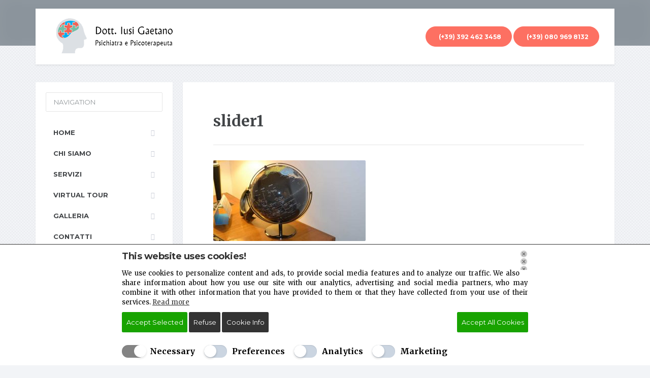

--- FILE ---
content_type: text/html; charset=UTF-8
request_url: https://dottiusigaetano.it/home/slider1/
body_size: 17155
content:

<!DOCTYPE html>
<html lang="en-US">
	<head>

<script type="application/ld+json">{"@context":"http://schema.org","@type":"Blog","url":"https://dottiusigaetano.it/servizi"}</script><script type="application/ld+json">{"@context":"http://schema.org","@type":"Organization","name":"Gaetano Iusi","url":"https://dottiusigaetano.it","sameAs":["https://plus.google.com/u/0/117344734525792610167"]}</script>
		<meta charset="UTF-8" />
		<meta name="viewport" content="width=device-width, initial-scale=1.0" />
		<link rel="pingback" href="https://dottiusigaetano.it/xmlrpc.php" />

		<meta name='robots' content='index, follow, max-image-preview:large, max-snippet:-1, max-video-preview:-1' />

	<!-- This site is optimized with the Yoast SEO plugin v24.7 - https://yoast.com/wordpress/plugins/seo/ -->
	<title>slider1 - IUSI GAETANO</title>
	<link rel="canonical" href="https://dottiusigaetano.it/home/slider1/" />
	<meta property="og:locale" content="en_US" />
	<meta property="og:type" content="article" />
	<meta property="og:title" content="slider1 - IUSI GAETANO" />
	<meta property="og:url" content="https://dottiusigaetano.it/home/slider1/" />
	<meta property="og:site_name" content="IUSI GAETANO" />
	<meta property="article:modified_time" content="2017-05-17T15:35:21+00:00" />
	<meta property="og:image" content="https://dottiusigaetano.it/home/slider1" />
	<meta property="og:image:width" content="850" />
	<meta property="og:image:height" content="450" />
	<meta property="og:image:type" content="image/jpeg" />
	<meta name="twitter:card" content="summary_large_image" />
	<script type="application/ld+json" class="yoast-schema-graph">{"@context":"https://schema.org","@graph":[{"@type":"WebPage","@id":"https://dottiusigaetano.it/home/slider1/","url":"https://dottiusigaetano.it/home/slider1/","name":"slider1 - IUSI GAETANO","isPartOf":{"@id":"https://dottiusigaetano.it/#website"},"primaryImageOfPage":{"@id":"https://dottiusigaetano.it/home/slider1/#primaryimage"},"image":{"@id":"https://dottiusigaetano.it/home/slider1/#primaryimage"},"thumbnailUrl":"https://dottiusigaetano.it/wp-content/uploads/2015/02/slider1.jpg","datePublished":"2017-05-17T15:35:02+00:00","dateModified":"2017-05-17T15:35:21+00:00","breadcrumb":{"@id":"https://dottiusigaetano.it/home/slider1/#breadcrumb"},"inLanguage":"en-US","potentialAction":[{"@type":"ReadAction","target":["https://dottiusigaetano.it/home/slider1/"]}]},{"@type":"ImageObject","inLanguage":"en-US","@id":"https://dottiusigaetano.it/home/slider1/#primaryimage","url":"https://dottiusigaetano.it/wp-content/uploads/2015/02/slider1.jpg","contentUrl":"https://dottiusigaetano.it/wp-content/uploads/2015/02/slider1.jpg","width":850,"height":450,"caption":"slider1"},{"@type":"BreadcrumbList","@id":"https://dottiusigaetano.it/home/slider1/#breadcrumb","itemListElement":[{"@type":"ListItem","position":1,"name":"Home","item":"https://dottiusigaetano.it/"},{"@type":"ListItem","position":2,"name":"Home","item":"https://dottiusigaetano.it/"},{"@type":"ListItem","position":3,"name":"slider1"}]},{"@type":"WebSite","@id":"https://dottiusigaetano.it/#website","url":"https://dottiusigaetano.it/","name":"IUSI GAETANO","description":"","potentialAction":[{"@type":"SearchAction","target":{"@type":"EntryPoint","urlTemplate":"https://dottiusigaetano.it/?s={search_term_string}"},"query-input":{"@type":"PropertyValueSpecification","valueRequired":true,"valueName":"search_term_string"}}],"inLanguage":"en-US"}]}</script>
	<!-- / Yoast SEO plugin. -->


<link rel='dns-prefetch' href='//fonts.googleapis.com' />
<link rel="alternate" type="application/rss+xml" title="IUSI GAETANO &raquo; Feed" href="https://dottiusigaetano.it/feed/" />
<link rel="alternate" type="application/rss+xml" title="IUSI GAETANO &raquo; Comments Feed" href="https://dottiusigaetano.it/comments/feed/" />
<link rel="alternate" type="application/rss+xml" title="IUSI GAETANO &raquo; slider1 Comments Feed" href="https://dottiusigaetano.it/home/slider1/feed/" />
<link rel="alternate" title="oEmbed (JSON)" type="application/json+oembed" href="https://dottiusigaetano.it/wp-json/oembed/1.0/embed?url=https%3A%2F%2Fdottiusigaetano.it%2Fhome%2Fslider1%2F" />
<link rel="alternate" title="oEmbed (XML)" type="text/xml+oembed" href="https://dottiusigaetano.it/wp-json/oembed/1.0/embed?url=https%3A%2F%2Fdottiusigaetano.it%2Fhome%2Fslider1%2F&#038;format=xml" />
<style id='wp-img-auto-sizes-contain-inline-css' type='text/css'>
img:is([sizes=auto i],[sizes^="auto," i]){contain-intrinsic-size:3000px 1500px}
/*# sourceURL=wp-img-auto-sizes-contain-inline-css */
</style>
<style id='wp-emoji-styles-inline-css' type='text/css'>

	img.wp-smiley, img.emoji {
		display: inline !important;
		border: none !important;
		box-shadow: none !important;
		height: 1em !important;
		width: 1em !important;
		margin: 0 0.07em !important;
		vertical-align: -0.1em !important;
		background: none !important;
		padding: 0 !important;
	}
/*# sourceURL=wp-emoji-styles-inline-css */
</style>
<link rel='stylesheet' id='wp-block-library-css' href='https://dottiusigaetano.it/wp-includes/css/dist/block-library/style.min.css' type='text/css' media='all' />
<style id='global-styles-inline-css' type='text/css'>
:root{--wp--preset--aspect-ratio--square: 1;--wp--preset--aspect-ratio--4-3: 4/3;--wp--preset--aspect-ratio--3-4: 3/4;--wp--preset--aspect-ratio--3-2: 3/2;--wp--preset--aspect-ratio--2-3: 2/3;--wp--preset--aspect-ratio--16-9: 16/9;--wp--preset--aspect-ratio--9-16: 9/16;--wp--preset--color--black: #000000;--wp--preset--color--cyan-bluish-gray: #abb8c3;--wp--preset--color--white: #ffffff;--wp--preset--color--pale-pink: #f78da7;--wp--preset--color--vivid-red: #cf2e2e;--wp--preset--color--luminous-vivid-orange: #ff6900;--wp--preset--color--luminous-vivid-amber: #fcb900;--wp--preset--color--light-green-cyan: #7bdcb5;--wp--preset--color--vivid-green-cyan: #00d084;--wp--preset--color--pale-cyan-blue: #8ed1fc;--wp--preset--color--vivid-cyan-blue: #0693e3;--wp--preset--color--vivid-purple: #9b51e0;--wp--preset--gradient--vivid-cyan-blue-to-vivid-purple: linear-gradient(135deg,rgb(6,147,227) 0%,rgb(155,81,224) 100%);--wp--preset--gradient--light-green-cyan-to-vivid-green-cyan: linear-gradient(135deg,rgb(122,220,180) 0%,rgb(0,208,130) 100%);--wp--preset--gradient--luminous-vivid-amber-to-luminous-vivid-orange: linear-gradient(135deg,rgb(252,185,0) 0%,rgb(255,105,0) 100%);--wp--preset--gradient--luminous-vivid-orange-to-vivid-red: linear-gradient(135deg,rgb(255,105,0) 0%,rgb(207,46,46) 100%);--wp--preset--gradient--very-light-gray-to-cyan-bluish-gray: linear-gradient(135deg,rgb(238,238,238) 0%,rgb(169,184,195) 100%);--wp--preset--gradient--cool-to-warm-spectrum: linear-gradient(135deg,rgb(74,234,220) 0%,rgb(151,120,209) 20%,rgb(207,42,186) 40%,rgb(238,44,130) 60%,rgb(251,105,98) 80%,rgb(254,248,76) 100%);--wp--preset--gradient--blush-light-purple: linear-gradient(135deg,rgb(255,206,236) 0%,rgb(152,150,240) 100%);--wp--preset--gradient--blush-bordeaux: linear-gradient(135deg,rgb(254,205,165) 0%,rgb(254,45,45) 50%,rgb(107,0,62) 100%);--wp--preset--gradient--luminous-dusk: linear-gradient(135deg,rgb(255,203,112) 0%,rgb(199,81,192) 50%,rgb(65,88,208) 100%);--wp--preset--gradient--pale-ocean: linear-gradient(135deg,rgb(255,245,203) 0%,rgb(182,227,212) 50%,rgb(51,167,181) 100%);--wp--preset--gradient--electric-grass: linear-gradient(135deg,rgb(202,248,128) 0%,rgb(113,206,126) 100%);--wp--preset--gradient--midnight: linear-gradient(135deg,rgb(2,3,129) 0%,rgb(40,116,252) 100%);--wp--preset--font-size--small: 13px;--wp--preset--font-size--medium: 20px;--wp--preset--font-size--large: 36px;--wp--preset--font-size--x-large: 42px;--wp--preset--spacing--20: 0.44rem;--wp--preset--spacing--30: 0.67rem;--wp--preset--spacing--40: 1rem;--wp--preset--spacing--50: 1.5rem;--wp--preset--spacing--60: 2.25rem;--wp--preset--spacing--70: 3.38rem;--wp--preset--spacing--80: 5.06rem;--wp--preset--shadow--natural: 6px 6px 9px rgba(0, 0, 0, 0.2);--wp--preset--shadow--deep: 12px 12px 50px rgba(0, 0, 0, 0.4);--wp--preset--shadow--sharp: 6px 6px 0px rgba(0, 0, 0, 0.2);--wp--preset--shadow--outlined: 6px 6px 0px -3px rgb(255, 255, 255), 6px 6px rgb(0, 0, 0);--wp--preset--shadow--crisp: 6px 6px 0px rgb(0, 0, 0);}:where(.is-layout-flex){gap: 0.5em;}:where(.is-layout-grid){gap: 0.5em;}body .is-layout-flex{display: flex;}.is-layout-flex{flex-wrap: wrap;align-items: center;}.is-layout-flex > :is(*, div){margin: 0;}body .is-layout-grid{display: grid;}.is-layout-grid > :is(*, div){margin: 0;}:where(.wp-block-columns.is-layout-flex){gap: 2em;}:where(.wp-block-columns.is-layout-grid){gap: 2em;}:where(.wp-block-post-template.is-layout-flex){gap: 1.25em;}:where(.wp-block-post-template.is-layout-grid){gap: 1.25em;}.has-black-color{color: var(--wp--preset--color--black) !important;}.has-cyan-bluish-gray-color{color: var(--wp--preset--color--cyan-bluish-gray) !important;}.has-white-color{color: var(--wp--preset--color--white) !important;}.has-pale-pink-color{color: var(--wp--preset--color--pale-pink) !important;}.has-vivid-red-color{color: var(--wp--preset--color--vivid-red) !important;}.has-luminous-vivid-orange-color{color: var(--wp--preset--color--luminous-vivid-orange) !important;}.has-luminous-vivid-amber-color{color: var(--wp--preset--color--luminous-vivid-amber) !important;}.has-light-green-cyan-color{color: var(--wp--preset--color--light-green-cyan) !important;}.has-vivid-green-cyan-color{color: var(--wp--preset--color--vivid-green-cyan) !important;}.has-pale-cyan-blue-color{color: var(--wp--preset--color--pale-cyan-blue) !important;}.has-vivid-cyan-blue-color{color: var(--wp--preset--color--vivid-cyan-blue) !important;}.has-vivid-purple-color{color: var(--wp--preset--color--vivid-purple) !important;}.has-black-background-color{background-color: var(--wp--preset--color--black) !important;}.has-cyan-bluish-gray-background-color{background-color: var(--wp--preset--color--cyan-bluish-gray) !important;}.has-white-background-color{background-color: var(--wp--preset--color--white) !important;}.has-pale-pink-background-color{background-color: var(--wp--preset--color--pale-pink) !important;}.has-vivid-red-background-color{background-color: var(--wp--preset--color--vivid-red) !important;}.has-luminous-vivid-orange-background-color{background-color: var(--wp--preset--color--luminous-vivid-orange) !important;}.has-luminous-vivid-amber-background-color{background-color: var(--wp--preset--color--luminous-vivid-amber) !important;}.has-light-green-cyan-background-color{background-color: var(--wp--preset--color--light-green-cyan) !important;}.has-vivid-green-cyan-background-color{background-color: var(--wp--preset--color--vivid-green-cyan) !important;}.has-pale-cyan-blue-background-color{background-color: var(--wp--preset--color--pale-cyan-blue) !important;}.has-vivid-cyan-blue-background-color{background-color: var(--wp--preset--color--vivid-cyan-blue) !important;}.has-vivid-purple-background-color{background-color: var(--wp--preset--color--vivid-purple) !important;}.has-black-border-color{border-color: var(--wp--preset--color--black) !important;}.has-cyan-bluish-gray-border-color{border-color: var(--wp--preset--color--cyan-bluish-gray) !important;}.has-white-border-color{border-color: var(--wp--preset--color--white) !important;}.has-pale-pink-border-color{border-color: var(--wp--preset--color--pale-pink) !important;}.has-vivid-red-border-color{border-color: var(--wp--preset--color--vivid-red) !important;}.has-luminous-vivid-orange-border-color{border-color: var(--wp--preset--color--luminous-vivid-orange) !important;}.has-luminous-vivid-amber-border-color{border-color: var(--wp--preset--color--luminous-vivid-amber) !important;}.has-light-green-cyan-border-color{border-color: var(--wp--preset--color--light-green-cyan) !important;}.has-vivid-green-cyan-border-color{border-color: var(--wp--preset--color--vivid-green-cyan) !important;}.has-pale-cyan-blue-border-color{border-color: var(--wp--preset--color--pale-cyan-blue) !important;}.has-vivid-cyan-blue-border-color{border-color: var(--wp--preset--color--vivid-cyan-blue) !important;}.has-vivid-purple-border-color{border-color: var(--wp--preset--color--vivid-purple) !important;}.has-vivid-cyan-blue-to-vivid-purple-gradient-background{background: var(--wp--preset--gradient--vivid-cyan-blue-to-vivid-purple) !important;}.has-light-green-cyan-to-vivid-green-cyan-gradient-background{background: var(--wp--preset--gradient--light-green-cyan-to-vivid-green-cyan) !important;}.has-luminous-vivid-amber-to-luminous-vivid-orange-gradient-background{background: var(--wp--preset--gradient--luminous-vivid-amber-to-luminous-vivid-orange) !important;}.has-luminous-vivid-orange-to-vivid-red-gradient-background{background: var(--wp--preset--gradient--luminous-vivid-orange-to-vivid-red) !important;}.has-very-light-gray-to-cyan-bluish-gray-gradient-background{background: var(--wp--preset--gradient--very-light-gray-to-cyan-bluish-gray) !important;}.has-cool-to-warm-spectrum-gradient-background{background: var(--wp--preset--gradient--cool-to-warm-spectrum) !important;}.has-blush-light-purple-gradient-background{background: var(--wp--preset--gradient--blush-light-purple) !important;}.has-blush-bordeaux-gradient-background{background: var(--wp--preset--gradient--blush-bordeaux) !important;}.has-luminous-dusk-gradient-background{background: var(--wp--preset--gradient--luminous-dusk) !important;}.has-pale-ocean-gradient-background{background: var(--wp--preset--gradient--pale-ocean) !important;}.has-electric-grass-gradient-background{background: var(--wp--preset--gradient--electric-grass) !important;}.has-midnight-gradient-background{background: var(--wp--preset--gradient--midnight) !important;}.has-small-font-size{font-size: var(--wp--preset--font-size--small) !important;}.has-medium-font-size{font-size: var(--wp--preset--font-size--medium) !important;}.has-large-font-size{font-size: var(--wp--preset--font-size--large) !important;}.has-x-large-font-size{font-size: var(--wp--preset--font-size--x-large) !important;}
/*# sourceURL=global-styles-inline-css */
</style>

<style id='classic-theme-styles-inline-css' type='text/css'>
/*! This file is auto-generated */
.wp-block-button__link{color:#fff;background-color:#32373c;border-radius:9999px;box-shadow:none;text-decoration:none;padding:calc(.667em + 2px) calc(1.333em + 2px);font-size:1.125em}.wp-block-file__button{background:#32373c;color:#fff;text-decoration:none}
/*# sourceURL=/wp-includes/css/classic-themes.min.css */
</style>
<link rel='stylesheet' id='lw_all_in_one-css' href='https://dottiusigaetano.it/wp-content/plugins/lw-all-in-one/public/css/lw-all-in-one-consent.min.css' type='text/css' media='all' />
<link rel='stylesheet' id='mentalpress-main-css' href='https://dottiusigaetano.it/wp-content/themes/mentalpress/style.css' type='text/css' media='all' />
<style id='mentalpress-main-inline-css' type='text/css'>
/* WP Customizer start */
.top__background, .top-navigation .sub-menu > li > a { background-color: #8b949c; }
.top-navigation .sub-menu > li > a { border-bottom-color: #a5aeb6; }
.top, .top-navigation a, .top-navigation > .menu-item-has-children > a::after { color: #edeff2; }
.header { background-color: #ffffff; }
.icon-box__title { color: #676b6f; }
.icon-box__subtitle, .widget-icon-box .icon-box, .textwidget { color: #a4a8ac; }
.widget-icon-box .icon-box .fa { color: #e9edf1; }
.header-widgets .icon-box:hover>.fa { color: #dce0e4; }
.header .menu > li > a, .header .menu > li > a:hover { color: #414447; }
.header .menu > .current-menu-item > a::before, .header .menu > li:hover > a::before { background-color: #414447; }
@media (min-width: 992px) { .header .menu .sub-menu > li { background-color: #73bfa6; } }
@media (min-width: 992px) { .header .menu .sub-menu > li > a, .header .menu .sub-menu > li > .sub-menu { border-color: #66b299; } }
@media (min-width: 992px) { .header .menu .sub-menu > li > a:hover { background-color: #66b299; } }
@media (min-width: 992px) { .header .menu .sub-menu > li > a, .header .menu .sub-menu > li > a:hover { color: #ffffff; } }
@media (max-width: 992px) { .header .menu .sub-menu > li > a { color: #919699; } }
.main-navigation__container, .main-navigation .sub-menu { background-color: #ffffff; }
.main-navigation > li > a { color: #414447; }
.main-navigation > li > a:hover { color: #414447; }
.main-navigation .current_page_item > a, .main-navigation > li:hover > a { background-color: #edeff2; }
@media (min-width: 992px) { .main-navigation .sub-menu > li > a, .main-navigation .sub-menu .current_page_item > a { background-color: #73bfa6; } }
@media (min-width: 992px) { .main-navigation .sub-menu > li > a { border-color: #73bfa6; } }
@media (min-width: 992px) { .main-navigation .sub-menu > li > a:hover { background-color: #66b299; } }
.main-navigation .sub-menu > li > .sub-menu, .main-navigation .sub-menu > li > a { border-color: #66b299; }
@media (min-width: 992px) { .main-navigation .sub-menu > li > a, .main-navigation .sub-menu > li > a:hover { color: #ffffff; } }
@media (max-width: 992px) { .main-navigation .sub-menu > li > a { color: #9ba7b2; } }
@media (max-width: 992px) { .main-navigation .sub-menu > li > a:hover { color: #414447; } }
body, .textwidget { color: #919699; }
.btn-primary, .btn-primary:focus, .widget_search .search-submit, .widget_search .search-submit:focus, .header .menu .featured-link, .navbar-toggle { background-color: #957aca; }
.btn-primary, .btn-primary:focus { border-color: #957aca; }
.btn-primary:hover, .widget_search .search-submit:hover, .header .menu .featured-link > a:hover, .navbar-toggle:hover { background-color: #886dbd; }
.btn-primary:hover { border-color: #886dbd; }
.testimonial__quote::before, .latest-post__categories a, .about-us__tag, .meta-data__categories a, .widget_calendar caption, .widget_tag_cloud a, .pagination a:hover, .pagination .current, .btn-success, .btn-success:focus { background-color: #73bfa6; }
blockquote, .btn-success { border-color: #73bfa6; }
.latest-post__categories a:hover, .about-us__tag:hover, .meta-data__categories a:hover, .widget_tag_cloud a:hover, .btn-success:hover { background-color: #66b299; }
.btn-success:hover { border-color: #66b299; }
a { color: #1fa7da; }
a:hover { color: #129acd; }
.btn-danger, .btn-danger:focus { background-color: #fd7062; }
.btn-danger:hover { background-color: #f06355; }
.btn-danger, .btn-danger:focus { border-color: #fd7062; }
.btn-danger:hover { border-color: #f06355; }
.footer { background-color: #ffffff; }
.footer-top__headings { color: #333333; }
.footer, .footer .textwidget, .footer .widget_nav_menu ul > li > a { color: #919699; }
.footer a { color: #1fa7da; }
.footer a:hover { color: #129acd; }
/* WP Customizer end */
/*# sourceURL=mentalpress-main-inline-css */
</style>
<link rel='stylesheet' id='google-fonts-css' href='//fonts.googleapis.com/css?family=Merriweather%3A400%2C700%7CMontserrat%3A400%2C700&#038;subset=latin' type='text/css' media='all' />
<style id='akismet-widget-style-inline-css' type='text/css'>

			.a-stats {
				--akismet-color-mid-green: #357b49;
				--akismet-color-white: #fff;
				--akismet-color-light-grey: #f6f7f7;

				max-width: 350px;
				width: auto;
			}

			.a-stats * {
				all: unset;
				box-sizing: border-box;
			}

			.a-stats strong {
				font-weight: 600;
			}

			.a-stats a.a-stats__link,
			.a-stats a.a-stats__link:visited,
			.a-stats a.a-stats__link:active {
				background: var(--akismet-color-mid-green);
				border: none;
				box-shadow: none;
				border-radius: 8px;
				color: var(--akismet-color-white);
				cursor: pointer;
				display: block;
				font-family: -apple-system, BlinkMacSystemFont, 'Segoe UI', 'Roboto', 'Oxygen-Sans', 'Ubuntu', 'Cantarell', 'Helvetica Neue', sans-serif;
				font-weight: 500;
				padding: 12px;
				text-align: center;
				text-decoration: none;
				transition: all 0.2s ease;
			}

			/* Extra specificity to deal with TwentyTwentyOne focus style */
			.widget .a-stats a.a-stats__link:focus {
				background: var(--akismet-color-mid-green);
				color: var(--akismet-color-white);
				text-decoration: none;
			}

			.a-stats a.a-stats__link:hover {
				filter: brightness(110%);
				box-shadow: 0 4px 12px rgba(0, 0, 0, 0.06), 0 0 2px rgba(0, 0, 0, 0.16);
			}

			.a-stats .count {
				color: var(--akismet-color-white);
				display: block;
				font-size: 1.5em;
				line-height: 1.4;
				padding: 0 13px;
				white-space: nowrap;
			}
		
/*# sourceURL=akismet-widget-style-inline-css */
</style>
<link rel='stylesheet' id='slb_core-css' href='https://dottiusigaetano.it/wp-content/plugins/simple-lightbox/client/css/app.css' type='text/css' media='all' />
<link rel='stylesheet' id='call-now-button-modern-style-css' href='https://dottiusigaetano.it/wp-content/plugins/call-now-button/resources/style/modern.css' type='text/css' media='all' />
<script type="text/javascript" src="https://dottiusigaetano.it/wp-includes/js/jquery/jquery.min.js" id="jquery-core-js"></script>
<script type="text/javascript" src="https://dottiusigaetano.it/wp-includes/js/jquery/jquery-migrate.min.js" id="jquery-migrate-js"></script>
<script type="text/javascript" src="https://dottiusigaetano.it/wp-content/plugins/the-preloader/js/preloader-script.js" id="wptime-plugin-preloader-script-js"></script>
<script type="text/javascript" src="https://dottiusigaetano.it/wp-content/themes/mentalpress/assets/js/modernizr.custom.20160315.js" id="mentalpress-modernizr-js"></script>
<script type="text/javascript" src="https://dottiusigaetano.it/wp-content/themes/mentalpress/bower_components/picturefill/dist/picturefill.min.js" id="mentalpress-picturefill-js"></script>
<link rel="https://api.w.org/" href="https://dottiusigaetano.it/wp-json/" /><link rel="alternate" title="JSON" type="application/json" href="https://dottiusigaetano.it/wp-json/wp/v2/media/660" /><link rel="EditURI" type="application/rsd+xml" title="RSD" href="https://dottiusigaetano.it/xmlrpc.php?rsd" />
<meta name="generator" content="WordPress 6.9" />
<link rel='shortlink' href='https://dottiusigaetano.it/?p=660' />
      <script>
        let ad_user_data = 'granted';
        let ad_personalization = 'granted';
        let analytics_storage = 'granted';
        let ad_storage = 'granted';
        let isGtmTag = 'GTM' === 'GTM';
        let gtmScriptSrc = "https://www.googletagmanager.com/gtm.js?id=GTM-M84K9GH";

        window.dataLayer = window.dataLayer || [];

        function gtag() {
          dataLayer.push(arguments);
        }
        gtag('consent', 'default', {
          'ad_user_data': ad_user_data,
          'ad_personalization': ad_personalization,
          'analytics_storage': analytics_storage,
          'ad_storage': ad_storage,
          'wait_for_update': 500,
        });
        if (isGtmTag) {
          dataLayer.push({
            'gtm.start': new Date().getTime(),
            'event': 'gtm.js'
          });
        } else {
          gtag('js', new Date());
          gtag('config', 'GTM-M84K9GH');
          gtmScriptSrc = "https://www.googletagmanager.com/gtag/js?id=GTM-M84K9GH";
        }

        window.addEventListener("LwAioCookieConsentOnAcceptAll", function(e) {
          gtag("consent", "update", {
            ad_user_data: "granted",
            ad_personalization: "granted",
            ad_storage: "granted",
            analytics_storage: "granted",
          });
          loadGtmScript(gtmScriptSrc);
        });
        window.addEventListener("LwAioCookieConsentOnAccept", function(e) {
          ad_user_data = e.detail.lwaio_consent_preferences.marketing === "yes" ? 'granted' : 'denied';
          ad_personalization = e.detail.lwaio_consent_preferences.marketing === "yes" ? 'granted' : 'denied';
          analytics_storage = e.detail.lwaio_consent_preferences.analytics === "yes" ? 'granted' : 'denied';
          ad_storage = (ad_user_data === 'granted' || ad_personalization === 'granted' || analytics_storage === 'granted') ? 'granted' : 'denied';
          gtag("consent", "update", {
            ad_user_data: ad_user_data,
            ad_personalization: ad_personalization,
            analytics_storage: analytics_storage,
            ad_storage: ad_storage,
          });
          loadGtmScript(gtmScriptSrc);
        });
        window.addEventListener("LwAioCookieConsentOnReject", function(e) {
          gtag("consent", "update", {
            ad_user_data: "denied",
            ad_personalization: "denied",
            analytics_storage: "denied",
            ad_storage: "denied",
          });
        });

        if (ad_storage === 'granted') {
          loadGtmScript(gtmScriptSrc);
        }

        function loadGtmScript(gtmScriptSrc) {
          let gtmScript = document.createElement("script");
          gtmScript.async = true;
          gtmScript.src = gtmScriptSrc;
          let firstScript = document.getElementsByTagName('script')[0];
          firstScript.parentNode.insertBefore(gtmScript, firstScript);
        }
      </script>
      <script>const lwAioGaActivate=true;const lwAioTrackingType="GTM";const lwAioSaveGaEvents=true;const lwAioMonitorEmailLink=true;const lwAioMonitorTelLink=true;const lwAioMonitorFormSubmit=true;</script>
<style>
    .grecaptcha-badge {
    	display: none;
	}
  </style>    	<style type="text/css">
			#wptime-plugin-preloader{
				position: fixed;
				top: 0;
			 	left: 0;
			 	right: 0;
			 	bottom: 0;
				background:url(https://dottiusigaetano.it/wp-content/uploads/2017/05/favicon-e1495018534543.png) no-repeat #FFFFFF 50%;
				-moz-background-size:64px 64px;
				-o-background-size:64px 64px;
				-webkit-background-size:64px 64px;
				background-size:64px 64px;
				z-index: 99998;
				width:100%;
				height:100%;
			}
		</style>

		<noscript>
    		<style type="text/css">
        		#wptime-plugin-preloader{
        			display:none !important;
        		}
    		</style>
		</noscript>
    
<!-- Meta Pixel Code -->
<script type='text/javascript'>
!function(f,b,e,v,n,t,s){if(f.fbq)return;n=f.fbq=function(){n.callMethod?
n.callMethod.apply(n,arguments):n.queue.push(arguments)};if(!f._fbq)f._fbq=n;
n.push=n;n.loaded=!0;n.version='2.0';n.queue=[];t=b.createElement(e);t.async=!0;
t.src=v;s=b.getElementsByTagName(e)[0];s.parentNode.insertBefore(t,s)}(window,
document,'script','https://connect.facebook.net/en_US/fbevents.js?v=next');
</script>
<!-- End Meta Pixel Code -->

          <script type='text/javascript'>
            var url = window.location.origin + '?ob=open-bridge';
            fbq('set', 'openbridge', '1032730973572701', url);
          </script>
        <script type='text/javascript'>fbq('init', '1032730973572701', {}, {
    "agent": "wordpress-6.9-4.1.2"
})</script><script type='text/javascript'>
    fbq('track', 'PageView', []);
  </script><style type="text/css">.recentcomments a{display:inline !important;padding:0 !important;margin:0 !important;}</style>				<link rel="shortcut icon" href="https://dottiusigaetano.it/wp-content/uploads/2017/05/favicon-e1495018534543.png">
			<style type="text/css" id="custom-background-css">
body.custom-background { background-image: url("https://dottiusigaetano.it/wp-content/themes/mentalpress/assets/images/pattern.png"); background-position: left top; background-size: auto; background-repeat: repeat; background-attachment: scroll; }
</style>
			<style type="text/css" id="wp-custom-css">
			/* Migrated CSS from old Theme Custom CSS setting: */
/* enter here your custom CSS styles */

.slb_details {
  display: none;
}

/* New custom CSS: */

#callnowbutton {
   height: 63px !important;
 bottom: 4em !important;
  
}		</style>
		<div id="wptime-plugin-preloader"></div>

	</head>

	<body data-rsssl=1 class="attachment wp-singular attachment-template-default attachmentid-660 attachment-jpeg custom-background wp-theme-mentalpress">

	<div class="top  js-top-bar">
			<div class="top__background  js-top-bg"></div>
			<div class="container">
			<!-- Top Tagline from WordPress -->
			<div class="top__tagline">
							</div>
			<!-- Top Menu -->
			<nav class="top__menu">
							</nav>
		</div>
	</div>

	<div class="container">
		<header class="header">
			<!-- Logo -->
			<div class="logo">
				<a href="https://dottiusigaetano.it">
											<img src="https://dottiusigaetano.it/wp-content/uploads/2017/05/logoult.png" alt="IUSI GAETANO" srcset="https://dottiusigaetano.it/wp-content/uploads/2017/05/logoult.png, https://dottiusigaetano.it/wp-content/uploads/2017/05/logoult.png 2x" class="img-responsive" width="260" height="87" />
									</a>
			</div>

							<a href="#main-navigation" class="navbar-toggle">
					<span class="navbar-toggle__text">MENU</span>
					<span class="navbar-toggle__icon-bar">
						<span class="icon-bar"></span>
						<span class="icon-bar"></span>
						<span class="icon-bar"></span>
					</span>
				</a>
						<!-- Header Widgets -->
			<div class="header-widgets">
				<div class="widget  header-widgets__widget  widget_text">			<div class="textwidget"><a class="btn  btn-danger  btn-rounded" href="tel:00393924623458" target="_self"><i class="fa fa-phone"></i> (+39) 392 462 3458</a>
<a class="btn  btn-danger  btn-rounded" href="tel:00390809698132" target="_self"><i class="fa fa-phone"></i> (+39) 080 969 8132</a>
</div>
		</div>			</div>
		</header>
	</div>
	<div class="container">
		<div class="row">
			<div class="col-xs-12  col-md-9 col-md-push-3" role="main">
				<div class="content-container">
					<div class="main-title">
	
	<h1 class="main-title__primary">slider1</h1>
	</div>					<div>
						<article class="post-660 attachment type-attachment status-inherit hentry">
							<p class="attachment"><a href="https://dottiusigaetano.it/wp-content/uploads/2015/02/slider1.jpg" data-slb-active="1" data-slb-asset="495458652" data-slb-internal="0" data-slb-group="660"><img decoding="async" width="300" height="159" src="https://dottiusigaetano.it/wp-content/uploads/2015/02/slider1-300x159.jpg" class="attachment-medium size-medium" alt="slider1" srcset="https://dottiusigaetano.it/wp-content/uploads/2015/02/slider1-300x159.jpg 300w, https://dottiusigaetano.it/wp-content/uploads/2015/02/slider1-768x407.jpg 768w, https://dottiusigaetano.it/wp-content/uploads/2015/02/slider1.jpg 850w" sizes="(max-width: 300px) 100vw, 300px" /></a></p>
						</article>
						<div id="comments" class="comments-post-660">
	
	
	
			<h2 class="comments__heading">Write a Comment</h2>
	
		<div id="respond" class="comment-respond">
		<h3 id="reply-title" class="comment-reply-title"> <small><a rel="nofollow" id="cancel-comment-reply-link" href="/home/slider1/#respond" style="display:none;">Cancel reply</a></small></h3><form action="https://dottiusigaetano.it/wp-comments-post.php" method="post" id="commentform" class="comment-form"><p class="comment-notes"><span id="email-notes">Your email address will not be published.</span> <span class="required-field-message">Required fields are marked <span class="required">*</span></span></p><div class="row"><div class="col-xs-12  form-group"><label for="comment">Your comment<span class="required theme-clr">*</span></label><textarea id="comment" name="comment" class="form-control" rows="8" aria-required="true"></textarea></div></div><div class="row"><div class="col-xs-12  col-sm-6  form-group"><label for="author">First and Last name<span class="required theme-clr">*</span></label><input id="author" name="author" type="text" value="" class="form-control"  aria-required="true" required /></div></div>
<div class="row"><div class="col-xs-12  col-sm-6  form-group"><label for="email">E-mail Address<span class="required theme-clr">*</span></label><input id="email" name="email" type="email" value="" class="form-control"  aria-required="true" required /></div></div>
<div class="row"><div class="col-xs-12  col-sm-6  form-group"><label for="url">Website</label><input id="url" name="url" type="url" value="" class="form-control" /></div></div>
<p class="form-submit"><input name="submit" type="submit" id="comments-submit-button" class="submit  btn  btn-primary  text-uppercase" value="Post Comment" /> <input type='hidden' name='comment_post_ID' value='660' id='comment_post_ID' />
<input type='hidden' name='comment_parent' id='comment_parent' value='0' />
</p><p style="display: none;"><input type="hidden" id="akismet_comment_nonce" name="akismet_comment_nonce" value="6eb9c31555" /></p><p style="display: none !important;" class="akismet-fields-container" data-prefix="ak_"><label>&#916;<textarea name="ak_hp_textarea" cols="45" rows="8" maxlength="100"></textarea></label><input type="hidden" id="ak_js_1" name="ak_js" value="109"/><script>document.getElementById( "ak_js_1" ).setAttribute( "value", ( new Date() ).getTime() );</script></p></form>	</div><!-- #respond -->
	
</div>					</div>

				</div>
							</div>

						<div class="col-xs-12  col-md-3  col-md-pull-9">
				<div class="sidebar">
					
	<nav id="main-navigation" class="main-navigation__container">

		<div class="main-navigation__title">
			<a href="#"><i class="fa fa-times" aria-hidden="true"></i></a>
			NAVIGATION		</div>

		<ul id="menu-main-menu" class="main-navigation"><li id="menu-item-8" class="menu-item menu-item-type-post_type menu-item-object-page menu-item-home menu-item-8"><a href="https://dottiusigaetano.it/">Home</a></li>
<li id="menu-item-33" class="menu-item menu-item-type-post_type menu-item-object-page menu-item-33"><a href="https://dottiusigaetano.it/chi-siamo/">Chi Siamo</a></li>
<li id="menu-item-32" class="menu-item menu-item-type-post_type menu-item-object-page menu-item-has-children menu-item-32"><a href="https://dottiusigaetano.it/servizi/">Servizi</a>
<ul class="sub-menu">
	<li id="menu-item-38" class="menu-item menu-item-type-post_type menu-item-object-page menu-item-38"><a href="https://dottiusigaetano.it/servizi/stati-di-depressione/">Stati Di Depressione</a></li>
	<li id="menu-item-168" class="menu-item menu-item-type-post_type menu-item-object-page menu-item-168"><a href="https://dottiusigaetano.it/servizi/disturbi-dansia/">Disturbi D&#8217;Ansia</a></li>
	<li id="menu-item-707" class="menu-item menu-item-type-post_type menu-item-object-page menu-item-707"><a href="https://dottiusigaetano.it/servizi/disturbi-alimentari/">Disturbi alimentari</a></li>
	<li id="menu-item-716" class="menu-item menu-item-type-post_type menu-item-object-page menu-item-716"><a href="https://dottiusigaetano.it/servizi/disturbi-della-sfera-sessuale/">Disturbi della sfera sessuale</a></li>
	<li id="menu-item-166" class="menu-item menu-item-type-post_type menu-item-object-page menu-item-166"><a href="https://dottiusigaetano.it/servizi/disturbi-della-personalita/">Disturbi Della Personalità</a></li>
	<li id="menu-item-165" class="menu-item menu-item-type-post_type menu-item-object-page menu-item-165"><a href="https://dottiusigaetano.it/servizi/disturbi-ossessivi-compulsivi/">Disturbi Ossessivi-Compulsivi</a></li>
	<li id="menu-item-167" class="menu-item menu-item-type-post_type menu-item-object-page menu-item-167"><a href="https://dottiusigaetano.it/servizi/episodi-e-sindromi-psicotiche/">Episodi e Sindromi Psicotiche</a></li>
	<li id="menu-item-164" class="menu-item menu-item-type-post_type menu-item-object-page menu-item-164"><a href="https://dottiusigaetano.it/servizi/sindromi-bipolari/">Sindromi Bipolari</a></li>
	<li id="menu-item-686" class="menu-item menu-item-type-post_type menu-item-object-page menu-item-686"><a href="https://dottiusigaetano.it/servizi/altre-patologie/">Altre patologie</a></li>
</ul>
</li>
<li id="menu-item-746" class="menu-item menu-item-type-post_type menu-item-object-page menu-item-746"><a href="https://dottiusigaetano.it/virtual-tour/">Virtual Tour</a></li>
<li id="menu-item-9" class="menu-item menu-item-type-post_type menu-item-object-page menu-item-9"><a href="https://dottiusigaetano.it/galleria/">Galleria</a></li>
<li id="menu-item-27" class="menu-item menu-item-type-post_type menu-item-object-page menu-item-27"><a href="https://dottiusigaetano.it/contatti/">Contatti</a></li>
<li id="menu-item-775" class="menu-item menu-item-type-custom menu-item-object-custom menu-item-775"><a href="https://www.miodottore.it/gaetano-iusi/psichiatra-psicoterapeuta/bari?utm_source=widget&#038;utm_medium">Prenota una visita</a></li>
</ul>
	</nav>

<div class="widget  widget_text"><h4 class="sidebar__headings">Contattaci</h4>			<div class="textwidget">Per avere maggiori informazioni sulle terapie e sui trattamenti e per fissare una prima visita, è possibile contattare la segreteria organizzativa dello studio medico del Dott. Iusi Gaetano.<br><br>

<a class="btn  btn-default  fullwidth" href="tel:00393924623458" target="_self"><i class="fa fa fa-phone"></i> Chiama</a>

<a class="btn  btn-default  fullwidth" href="tel:00390809698132" target="_self"><i class="fa fa fa-phone"></i> Chiama</a>


<a class="btn  btn-default  fullwidth" href="/contatti" target="_self"><i class="fa fa fa-envelope-o"></i> Contattaci</a></div>
		</div><div class="widget_text widget  widget_custom_html"><div class="textwidget custom-html-widget"><a id="zl-url" class="zl-url" href="https://www.miodottore.it/gaetano-iusi/psichiatra-psicoterapeuta/bari" rel="nofollow" data-zlw-doctor="gaetano-iusi" data-zlw-type="big_visit" data-zlw-opinion="false" data-zlw-hide-branding="true">Gaetano Iusi - MioDottore.it</a><script>!function($_x,_s,id){var js,fjs=$_x.getElementsByTagName(_s)[0];if(!$_x.getElementById(id)){js = $_x.createElement(_s);js.id = id;js.src = "//platform.docplanner.com/js/widget.js";fjs.parentNode.insertBefore(js,fjs);}}(document,"script","zl-widget-s");</script></div></div>				</div>
			</div>
			
		</div>
	</div>


	<div class="footer-gradient"></div>
	<footer class="footer">
					<div class="footer-top">
				<div class="container  footer-top__divider">
					<div class="row">
						<div class="col-xs-12  col-md-3"><div class="widget  widget_text"><h6 class="footer-top__headings">Chi Siamo</h6>			<div class="textwidget"><p>Il Dottor Iusi Gaetano è un professionista della consulenza medica, della psicoterapia e della psichiatria ed è in grado di affrontare ogni tipo di sindrome depressiva e problematica mentale. Offre la sua consulenza ad una platea di pazienti...</p>
</div>
		</div></div><div class="col-xs-12  col-md-3"><div class="widget  widget_text"><h6 class="footer-top__headings">Contatti</h6>			<div class="textwidget"><i class="fa fa-map-marker" aria-hidden="true"></i> Via Roberto da Bari, 108, 70122 Bari<br><br>
<i class="fa fa-envelope" aria-hidden="true"></i><a href="mailto:iuga@libero.it"> iuga@libero.it</a><br><br>
<i class="fa fa-phone" aria-hidden="true"></i><a href="tel:00393924623458"> +39 392 462 3458</a>
<i class="fa fa-phone" aria-hidden="true"></i><a href="tel:00390809698132"> +39 080 969 8132</a></div>
		</div></div><div class="col-xs-12  col-md-3"><div class="widget  widget_nav_menu"><h6 class="footer-top__headings">Link utili</h6><div class="menu-footer-menu-container"><ul id="menu-footer-menu" class="menu"><li id="menu-item-570" class="menu-item menu-item-type-post_type menu-item-object-page menu-item-home menu-item-570"><a href="https://dottiusigaetano.it/">Home</a></li>
<li id="menu-item-297" class="menu-item menu-item-type-post_type menu-item-object-page menu-item-297"><a href="https://dottiusigaetano.it/chi-siamo/">Chi Siamo</a></li>
<li id="menu-item-296" class="menu-item menu-item-type-post_type menu-item-object-page menu-item-296"><a href="https://dottiusigaetano.it/servizi/">Servizi</a></li>
<li id="menu-item-410" class="menu-item menu-item-type-post_type menu-item-object-page menu-item-410"><a href="https://dottiusigaetano.it/galleria/">Galleria</a></li>
<li id="menu-item-298" class="menu-item menu-item-type-post_type menu-item-object-page menu-item-298"><a href="https://dottiusigaetano.it/contatti/">Contatti</a></li>
<li id="menu-item-569" class="menu-item menu-item-type-post_type menu-item-object-page menu-item-569"><a href="https://dottiusigaetano.it/informativa-trattamento-dati-personali-2/">Informativa sul trattamento dei dati personali</a></li>
</ul></div></div></div><div class="col-xs-12  col-md-3"><div class="widget  widget_text"><h6 class="footer-top__headings">Seguici su</h6>			<div class="textwidget"><a href="#"><i class="fa fa-facebook fa-3x" aria-hidden="true"></i></a> &nbsp;&nbsp;&nbsp; <a href="https://plus.google.com/u/0/117344734525792610167"><i class="fa fa-google-plus fa-3x" aria-hidden="true"></i></a>
<br><br><br>
<a href="https://www.miodottore.it/gaetano-iusi/psichiatra-psicoterapeuta/bari?utm_source=widget&utm_medium=link" rel="nofollow" target="_blank">Prenota una visita</a></div>
		</div></div>					</div>
				</div>
			</div>
				<div class="footer-bottom">
			<div class="container">
				<div class="footer-bottom__left">
					Creato da <a  target="_blank"  href="http://www.localweb.it"> Local Web </a> Copyrights © 2017 Iusi Gaetano | Tutti i diritti riservati.				</div>
				<div class="footer-bottom__right">
									</div>
			</div>
		</div>
	</footer>

	<script type="speculationrules">
{"prefetch":[{"source":"document","where":{"and":[{"href_matches":"/*"},{"not":{"href_matches":["/wp-*.php","/wp-admin/*","/wp-content/uploads/*","/wp-content/*","/wp-content/plugins/*","/wp-content/themes/mentalpress/*","/*\\?(.+)"]}},{"not":{"selector_matches":"a[rel~=\"nofollow\"]"}},{"not":{"selector_matches":".no-prefetch, .no-prefetch a"}}]},"eagerness":"conservative"}]}
</script>
<style>.grecaptcha-badge{visibility: hidden !important}</style>

<div id="lwaio-consent-bar" class="lwaio lwaio-banner lwaio-default">
  <div class="lwaio_messagebar_content">
    <h3 class="lwaio_messagebar_head">This website uses cookies!</h3>
    <button id="cookie_action_close_banner" class="lwaio_action_button btn" tabindex="0" aria-label="Chiudi" data-lwaio_action="close_banner"></button>
    <div class="group-description" tabindex="0">
      <p class="lwaio">We use cookies to personalize content and ads, to provide social media features and to analyze our traffic. We also share information about how you use our site with our analytics, advertising and social media partners, who may combine it with other information that you have provided to them or that they have collected from your use of their services.        <a id="cookie_action_link" href="/cookie-policy" target="_blank">Read more</a>
      </p>
    </div>
    <div class="lwaio group-description-buttons">
      <button id="cookie_action_accept" class="lwaio_action_button btn" tabindex="0" data-lwaio_action="accept">Accept Selected</button>

      <button id="cookie_action_reject" class="lwaio_action_button btn" tabindex="0" data-lwaio_action="reject">Refuse</button>

      <button id="cookie_action_settings" class="lwaio_action_button btn" tabindex="0" data-lwaio_action="show_settings">Cookie Info</button>

      <button id="cookie_action_accept_all" class="lwaio_action_button btn" tabindex="0" data-lwaio_action="accept_all">Accept All Cookies</button>

    </div>
    <div class="lwaio group-switch-buttons">
              <div class="lwaio_buttons_wrapper">
          <div class="button-secondary lwaio-custom-switch custom-switch-disabled">
                          <input type="checkbox" id="lwaio_button_necessary" class="lwaio-custom-switch-checkbox" disabled="disabled" checked="checked" value="necessary">
                        <label class="lwaio-custom-switch-label" for="lwaio_button_necessary">
              <div class="lwaio-custom-switch-inner disabled"></div>
              <div class="lwaio-custom-switch-switch"></div>
            </label>
          </div>
          <label class="switch-desc" for="lwaio_button_necessary">Necessary</label>
        </div>
              <div class="lwaio_buttons_wrapper">
          <div class="button-secondary lwaio-custom-switch">
                          <input type="checkbox" id="lwaio_button_preferences" class="lwaio-custom-switch-checkbox" tabindex="0"  value="preferences">
                        <label class="lwaio-custom-switch-label" for="lwaio_button_preferences">
              <div class="lwaio-custom-switch-inner "></div>
              <div class="lwaio-custom-switch-switch"></div>
            </label>
          </div>
          <label class="switch-desc" for="lwaio_button_preferences">Preferences</label>
        </div>
              <div class="lwaio_buttons_wrapper">
          <div class="button-secondary lwaio-custom-switch">
                          <input type="checkbox" id="lwaio_button_analytics" class="lwaio-custom-switch-checkbox" tabindex="0"  value="analytics">
                        <label class="lwaio-custom-switch-label" for="lwaio_button_analytics">
              <div class="lwaio-custom-switch-inner "></div>
              <div class="lwaio-custom-switch-switch"></div>
            </label>
          </div>
          <label class="switch-desc" for="lwaio_button_analytics">Analytics</label>
        </div>
              <div class="lwaio_buttons_wrapper">
          <div class="button-secondary lwaio-custom-switch">
                          <input type="checkbox" id="lwaio_button_marketing" class="lwaio-custom-switch-checkbox" tabindex="0"  value="marketing">
                        <label class="lwaio-custom-switch-label" for="lwaio_button_marketing">
              <div class="lwaio-custom-switch-inner "></div>
              <div class="lwaio-custom-switch-switch"></div>
            </label>
          </div>
          <label class="switch-desc" for="lwaio_button_marketing">Marketing</label>
        </div>
          </div>
  </div>

  <div class="lwaio_messagebar_detail" style="display:none;max-width:1000px;">
    <div id="lwaio_messagebar_detail_body">
      <div id="lwaio_consent_tabs">
        <a id="lwaio_consent_tabs_overview" class="lwaio_consent_tab lwaio_consent_tab_item_selected" tabindex="0" href="javascript:void(0)">Cookie statement</a>
        <a id="lwaio_consent_tabs_about" class="lwaio_consent_tab" tabindex="0" href="javascript:void(0)">Information about cookies</a>
      </div>
      <div id="lwaio_consent">
        <div id="lwaio_consent_overview" style="display:block;">
          <div id="lwaio_consent_overview_cookie_container">
            <div id="lwaio_consent_overview_cookie_container_types">
                              <a data-target="lwaio_consent_cookie_tabs_necessary" id="lwaio_consent_overview_cookie_container_necessary" class="lwaio_consent_overview_cookie_container_types lwaio_consent_overview_cookie_container_type_selected" tabindex="0" href="javascript:void(0)">Necessary (5)</a>
                              <a data-target="lwaio_consent_cookie_tabs_preferences" id="lwaio_consent_overview_cookie_container_preferences" class="lwaio_consent_overview_cookie_container_types " tabindex="0" href="javascript:void(0)">Preferences (0)</a>
                              <a data-target="lwaio_consent_cookie_tabs_analytics" id="lwaio_consent_overview_cookie_container_analytics" class="lwaio_consent_overview_cookie_container_types " tabindex="0" href="javascript:void(0)">Analytics (2)</a>
                              <a data-target="lwaio_consent_cookie_tabs_marketing" id="lwaio_consent_overview_cookie_container_marketing" class="lwaio_consent_overview_cookie_container_types " tabindex="0" href="javascript:void(0)">Marketing (0)</a>
                          </div>
            <div id="lwaio_consent_overview_cookie_container_type_details">
                              <div id="lwaio_consent_cookie_tabs_necessary" tabindex="0" style="display:block;" class="lwaio_consent_cookie_type_details">
                  <div class="lwaio_consent_cookie_type_intro">
                    Necessary cookies help make a website usable by enabling basic functions such as page navigation and access to protected areas of the site. The website cannot function properly without these cookies.                  </div>
                  <div class="lwaio_consent_cookie_type_table_container">
                                          <table id="lwaio_messagebar_detail_table_necessary" class="lwaio_consent_cookie_type_table">
                        <thead>
                          <tr>
                            <th scope="col">Name</th>
                            <th scope="col">Domain</th>
                            <th scope="col">Purpose</th>
                            <th scope="col">Expiry</th>
                            <th scope="col">Type</th>
                          </tr>
                        </thead>
                        <tbody>
                                                      <tr>
                              <td title="lwaio_consent_acted">lwaio_consent_acted</td>
                              <td title="dottiusigaetano.it">dottiusigaetano.it</td>
                              <td title="Used to dettermine if user has taken action on the consent banner.">Used to dettermine if user has taken action on the consent banner.</td>
                              <td title="1 Year">1 Year</td>
                              <td title="HTTP">HTTP</td>
                            </tr>
                                                      <tr>
                              <td title="lwaio_consent_preferences">lwaio_consent_preferences</td>
                              <td title="dottiusigaetano.it">dottiusigaetano.it</td>
                              <td title="Cookie consent preferences.">Cookie consent preferences.</td>
                              <td title="1 Year">1 Year</td>
                              <td title="HTTP">HTTP</td>
                            </tr>
                                                      <tr>
                              <td title="_grecaptcha">_grecaptcha</td>
                              <td title=".dottiusigaetano.it">.dottiusigaetano.it</td>
                              <td title="This cookie is set by reCAPTCHA. The cookie is used to between humans and bots and store the user&#039;s consent for cookies.">This cookie is set by reCAPTCHA. The cookie is used to between humans and bots and store the user&#039;s consent for cookies.</td>
                              <td title="persistent">persistent</td>
                              <td title="HTML">HTML</td>
                            </tr>
                                                      <tr>
                              <td title="rc::b">rc::b</td>
                              <td title="https://www.google.com">https://www.google.com</td>
                              <td title="This cookie is used to distinguish between humans and bots.">This cookie is used to distinguish between humans and bots.</td>
                              <td title="session">session</td>
                              <td title="HTML">HTML</td>
                            </tr>
                                                      <tr>
                              <td title="rc::c">rc::c</td>
                              <td title="https://www.google.com">https://www.google.com</td>
                              <td title="This cookie is used to distinguish between humans and bots.">This cookie is used to distinguish between humans and bots.</td>
                              <td title="session">session</td>
                              <td title="HTML">HTML</td>
                            </tr>
                                                  </tbody>
                      </table>
                                      </div>
                </div>
                              <div id="lwaio_consent_cookie_tabs_preferences" tabindex="0" style="display:none;" class="lwaio_consent_cookie_type_details">
                  <div class="lwaio_consent_cookie_type_intro">
                    Preference cookies allow a website to remember information that changes the way the website behaves or appears, such as your preferred language or the region you are in.                  </div>
                  <div class="lwaio_consent_cookie_type_table_container">
                                          We do not use cookies of this type.                                      </div>
                </div>
                              <div id="lwaio_consent_cookie_tabs_analytics" tabindex="0" style="display:none;" class="lwaio_consent_cookie_type_details">
                  <div class="lwaio_consent_cookie_type_intro">
                    Analytical cookies help website owners understand how visitors interact with sites by collecting and reporting information anonymously.                  </div>
                  <div class="lwaio_consent_cookie_type_table_container">
                                          <table id="lwaio_messagebar_detail_table_analytics" class="lwaio_consent_cookie_type_table">
                        <thead>
                          <tr>
                            <th scope="col">Name</th>
                            <th scope="col">Domain</th>
                            <th scope="col">Purpose</th>
                            <th scope="col">Expiry</th>
                            <th scope="col">Type</th>
                          </tr>
                        </thead>
                        <tbody>
                                                      <tr>
                              <td title="_ga">_ga</td>
                              <td title=".dottiusigaetano.it">.dottiusigaetano.it</td>
                              <td title="This cookie is installed by Google Analytics. The cookie is used to calculate visitor, session, campaign data and keep track of site usage for the site&#039;s analytics report. The cookies store information anonymously and assign a randomly generated number to identify unique visitors.">This cookie is installed by Google Analytics. The cookie is used to calculate visitor, session, campaign data and keep track of site usage for the site&#039;s analytics report. The cookies store information anonymously and assign a randomly generated number to identify unique visitors.</td>
                              <td title="2 Years">2 Years</td>
                              <td title="HTTP">HTTP</td>
                            </tr>
                                                      <tr>
                              <td title="_ga_#">_ga_#</td>
                              <td title=".dottiusigaetano.it">.dottiusigaetano.it</td>
                              <td title="Used by Google Analytics to collect data on the number of times a user has visited the website as well as dates for the first and most recent visit.">Used by Google Analytics to collect data on the number of times a user has visited the website as well as dates for the first and most recent visit.</td>
                              <td title="2 Years">2 Years</td>
                              <td title="HTTP">HTTP</td>
                            </tr>
                                                  </tbody>
                      </table>
                                      </div>
                </div>
                              <div id="lwaio_consent_cookie_tabs_marketing" tabindex="0" style="display:none;" class="lwaio_consent_cookie_type_details">
                  <div class="lwaio_consent_cookie_type_intro">
                    Marketing cookies are used to track visitors to websites. The intention is to display ads that are relevant and engaging to the individual user and therefore more valuable to publishers and third-party advertisers.                  </div>
                  <div class="lwaio_consent_cookie_type_table_container">
                                          We do not use cookies of this type.                                      </div>
                </div>
                          </div>
          </div>
        </div>
        <div id="lwaio_consent_about" style="display:none;">
          Cookies are small text files that can be used by websites to make the user experience more efficient. The law states that we can store cookies on your device if they are strictly necessary for the operation of this site. For all other types of cookies we need your permission. This site uses different types of cookies. Some cookies are placed by third-party services that appear on our pages. You can change or withdraw your consent at any time from the Cookie Declaration on our website. Find out more about who we are, how you can contact us and how we process personal data in our Privacy Policy. Specify your consent ID and the date you contacted us regarding your consent.        </div>
      </div>
    </div>
  </div>
</div>

<div id="lwaio-consent-show-again">
  <span>Cookie Settings</span>
</div>    <script type="text/javascript">
      /* <![CDATA[ */
      lwaios_list = '[{"id_lwaio_category":1,"lwaio_category_name":"Necessary","lwaio_category_slug":"necessary","lwaio_category_description":"Necessary cookies help make a website usable by enabling basic functions such as page navigation and access to protected areas of the site. The website cannot function properly without these cookies.","data":[{"name":"lwaio_consent_acted","category":"necessary","domain":"dottiusigaetano.it","duration":"1 Year","type":"HTTP","description":"Used to dettermine if user has taken action on the consent banner."},{"name":"lwaio_consent_preferences","category":"necessary","domain":"dottiusigaetano.it","duration":"1 Year","type":"HTTP","description":"Cookie consent preferences."},{"name":"_grecaptcha","category":"necessary","domain":".dottiusigaetano.it","duration":"persistent","type":"HTML","description":"This cookie is set by reCAPTCHA. The cookie is used to between humans and bots and store the user\'s consent for cookies."},{"name":"rc::b","category":"necessary","domain":"https:\/\/www.google.com","duration":"session","type":"HTML","description":"This cookie is used to distinguish between humans and bots."},{"name":"rc::c","category":"necessary","domain":"https:\/\/www.google.com","duration":"session","type":"HTML","description":"This cookie is used to distinguish between humans and bots."}],"total":5,"is_ticked":false},{"id_lwaio_category":2,"lwaio_category_name":"Preferences","lwaio_category_slug":"preferences","lwaio_category_description":"Preference cookies allow a website to remember information that changes the way the website behaves or appears, such as your preferred language or the region you are in.","data":[],"total":0,"is_ticked":false},{"id_lwaio_category":3,"lwaio_category_name":"Analytics","lwaio_category_slug":"analytics","lwaio_category_description":"Analytical cookies help website owners understand how visitors interact with sites by collecting and reporting information anonymously.","data":[{"name":"_ga","category":"analytics","domain":".dottiusigaetano.it","duration":"2 Years","type":"HTTP","description":"This cookie is installed by Google Analytics. The cookie is used to calculate visitor, session, campaign data and keep track of site usage for the site\'s analytics report. The cookies store information anonymously and assign a randomly generated number to identify unique visitors."},{"name":"_ga_#","category":"analytics","domain":".dottiusigaetano.it","duration":"2 Years","type":"HTTP","description":"Used by Google Analytics to collect data on the number of times a user has visited the website as well as dates for the first and most recent visit."}],"total":2,"is_ticked":false},{"id_lwaio_category":4,"lwaio_category_name":"Marketing","lwaio_category_slug":"marketing","lwaio_category_description":"Marketing cookies are used to track visitors to websites. The intention is to display ads that are relevant and engaging to the individual user and therefore more valuable to publishers and third-party advertisers.","data":[],"total":0,"is_ticked":false}]';
      lwaiobar_settings = '{"background":"#fff","primary_color":"#18a300","secondary_color":"#333333","button_link_color":"#fff","text":"#000","banner_position":"bottom","show_again_position":"left","show_again_margin":"3","auto_hide_delay":"10000","auto_scroll_offset":"10","cookie_expiry":"1 Year","opacity":"1","animate_speed_hide":0,"animate_speed_show":0,"ck_page_slug":"cookie-policy","heading_message":"This website uses cookies!","gdpr_message":"We use cookies to personalize content and ads, to provide social media features and to analyze our traffic. We also share information about how you use our site with our analytics, advertising and social media partners, who may combine it with other information that you have provided to them or that they have collected from your use of their services.","about_ck_message":"Cookies are small text files that can be used by websites to make the user experience more efficient. The law states that we can store cookies on your device if they are strictly necessary for the operation of this site. For all other types of cookies we need your permission. This site uses different types of cookies. Some cookies are placed by third-party services that appear on our pages. You can change or withdraw your consent at any time from the Cookie Declaration on our website. Find out more about who we are, how you can contact us and how we process personal data in our Privacy Policy. Specify your consent ID and the date you contacted us regarding your consent.","button_accept_text":"Accept Selected","button_accept_text_all":"Accept All Cookies","button_readmore_text":"Read more","button_decline_text":"Refuse","button_settings_text":"Cookie Info","button_confirm_text":"Confirm","button_cancel_text":"Cancel","show_again_text":"Cookie Settings","no_cookies_in_cat":"We do not use cookies of this type.","tab_1_label":"Cookie statement","tab_2_label":"Information about cookies","logging_on":false,"auto_hide":false,"auto_scroll":false,"auto_scroll_reload":false,"accept_reload":false,"decline_reload":false,"notify_animate_hide":false,"notify_animate_show":false,"notify_div_id":"#lwaio-consent-bar","show_again_div_id":"#lwaio-consent-show-again","header_scripts":"","body_scripts":"","footer_scripts":""}';
      /* ]]> */
    </script>
        <!-- Meta Pixel Event Code -->
    <script type='text/javascript'>
        document.addEventListener( 'wpcf7mailsent', function( event ) {
        if( "fb_pxl_code" in event.detail.apiResponse){
            eval(event.detail.apiResponse.fb_pxl_code);
        }
        }, false );
    </script>
    <!-- End Meta Pixel Event Code -->
        <div id='fb-pxl-ajax-code'></div><!-- Call Now Button 1.4.16 (https://callnowbutton.com) [renderer:modern]-->
<a aria-label="Call Now Button" href="tel:+393924623458" id="callnowbutton" class="call-now-button  cnb-zoom-100  cnb-zindex-10  cnb-single cnb-left cnb-displaymode cnb-displaymode-mobile-only" style="background-image:url([data-uri]); background-color:#009900;" onclick='return gtag_report_conversion("tel:+393924623458");'><span>Call Now Button</span></a><script type="text/javascript" id="lw_all_in_one-js-extra">
/* <![CDATA[ */
var lw_all_in_one_save_ga_event_object = {"ajaxurl":"https://dottiusigaetano.it/wp-admin/admin-ajax.php","security":"7e7ec0019d"};
//# sourceURL=lw_all_in_one-js-extra
/* ]]> */
</script>
<script type="text/javascript" src="https://dottiusigaetano.it/wp-content/plugins/lw-all-in-one/public/js/lw-all-in-one-public.min.js" id="lw_all_in_one-js"></script>
<script type="text/javascript" src="https://dottiusigaetano.it/wp-includes/js/underscore.min.js" id="underscore-js"></script>
<script type="text/javascript" src="//maps.google.com/maps/api/js" id="mentalpress-gmaps-js"></script>
<script type="text/javascript" id="mentalpress-main-js-extra">
/* <![CDATA[ */
var MentalPressVars = {"pathToTheme":"https://dottiusigaetano.it/wp-content/themes/mentalpress"};
//# sourceURL=mentalpress-main-js-extra
/* ]]> */
</script>
<script type="text/javascript" src="https://dottiusigaetano.it/wp-content/themes/mentalpress/assets/js/main.min.js" id="mentalpress-main-js"></script>
<script type="text/javascript" src="https://dottiusigaetano.it/wp-includes/js/comment-reply.min.js" id="comment-reply-js" async="async" data-wp-strategy="async" fetchpriority="low"></script>
<script defer type="text/javascript" src="https://dottiusigaetano.it/wp-content/plugins/akismet/_inc/akismet-frontend.js" id="akismet-frontend-js"></script>
<script type="text/javascript" src="https://dottiusigaetano.it/wp-content/plugins/simple-lightbox/client/js/prod/lib.core.js" id="slb_core-js"></script>
<script type="text/javascript" src="https://dottiusigaetano.it/wp-content/plugins/simple-lightbox/client/js/prod/lib.view.js" id="slb_view-js"></script>
<script type="text/javascript" src="https://dottiusigaetano.it/wp-content/plugins/lw-all-in-one/public/js/lw-all-in-one-consent.min.js" id="lw_all_in_one-consent-js"></script>
<script type="text/javascript" src="https://dottiusigaetano.it/wp-content/plugins/simple-lightbox/themes/baseline/js/prod/client.js" id="slb-asset-slb_baseline-base-js"></script>
<script type="text/javascript" src="https://dottiusigaetano.it/wp-content/plugins/simple-lightbox/themes/default/js/prod/client.js" id="slb-asset-slb_default-base-js"></script>
<script type="text/javascript" src="https://dottiusigaetano.it/wp-content/plugins/simple-lightbox/template-tags/item/js/prod/tag.item.js" id="slb-asset-item-base-js"></script>
<script type="text/javascript" src="https://dottiusigaetano.it/wp-content/plugins/simple-lightbox/template-tags/ui/js/prod/tag.ui.js" id="slb-asset-ui-base-js"></script>
<script type="text/javascript" src="https://dottiusigaetano.it/wp-content/plugins/simple-lightbox/content-handlers/image/js/prod/handler.image.js" id="slb-asset-image-base-js"></script>
<script id="wp-emoji-settings" type="application/json">
{"baseUrl":"https://s.w.org/images/core/emoji/17.0.2/72x72/","ext":".png","svgUrl":"https://s.w.org/images/core/emoji/17.0.2/svg/","svgExt":".svg","source":{"concatemoji":"https://dottiusigaetano.it/wp-includes/js/wp-emoji-release.min.js"}}
</script>
<script type="module">
/* <![CDATA[ */
/*! This file is auto-generated */
const a=JSON.parse(document.getElementById("wp-emoji-settings").textContent),o=(window._wpemojiSettings=a,"wpEmojiSettingsSupports"),s=["flag","emoji"];function i(e){try{var t={supportTests:e,timestamp:(new Date).valueOf()};sessionStorage.setItem(o,JSON.stringify(t))}catch(e){}}function c(e,t,n){e.clearRect(0,0,e.canvas.width,e.canvas.height),e.fillText(t,0,0);t=new Uint32Array(e.getImageData(0,0,e.canvas.width,e.canvas.height).data);e.clearRect(0,0,e.canvas.width,e.canvas.height),e.fillText(n,0,0);const a=new Uint32Array(e.getImageData(0,0,e.canvas.width,e.canvas.height).data);return t.every((e,t)=>e===a[t])}function p(e,t){e.clearRect(0,0,e.canvas.width,e.canvas.height),e.fillText(t,0,0);var n=e.getImageData(16,16,1,1);for(let e=0;e<n.data.length;e++)if(0!==n.data[e])return!1;return!0}function u(e,t,n,a){switch(t){case"flag":return n(e,"\ud83c\udff3\ufe0f\u200d\u26a7\ufe0f","\ud83c\udff3\ufe0f\u200b\u26a7\ufe0f")?!1:!n(e,"\ud83c\udde8\ud83c\uddf6","\ud83c\udde8\u200b\ud83c\uddf6")&&!n(e,"\ud83c\udff4\udb40\udc67\udb40\udc62\udb40\udc65\udb40\udc6e\udb40\udc67\udb40\udc7f","\ud83c\udff4\u200b\udb40\udc67\u200b\udb40\udc62\u200b\udb40\udc65\u200b\udb40\udc6e\u200b\udb40\udc67\u200b\udb40\udc7f");case"emoji":return!a(e,"\ud83e\u1fac8")}return!1}function f(e,t,n,a){let r;const o=(r="undefined"!=typeof WorkerGlobalScope&&self instanceof WorkerGlobalScope?new OffscreenCanvas(300,150):document.createElement("canvas")).getContext("2d",{willReadFrequently:!0}),s=(o.textBaseline="top",o.font="600 32px Arial",{});return e.forEach(e=>{s[e]=t(o,e,n,a)}),s}function r(e){var t=document.createElement("script");t.src=e,t.defer=!0,document.head.appendChild(t)}a.supports={everything:!0,everythingExceptFlag:!0},new Promise(t=>{let n=function(){try{var e=JSON.parse(sessionStorage.getItem(o));if("object"==typeof e&&"number"==typeof e.timestamp&&(new Date).valueOf()<e.timestamp+604800&&"object"==typeof e.supportTests)return e.supportTests}catch(e){}return null}();if(!n){if("undefined"!=typeof Worker&&"undefined"!=typeof OffscreenCanvas&&"undefined"!=typeof URL&&URL.createObjectURL&&"undefined"!=typeof Blob)try{var e="postMessage("+f.toString()+"("+[JSON.stringify(s),u.toString(),c.toString(),p.toString()].join(",")+"));",a=new Blob([e],{type:"text/javascript"});const r=new Worker(URL.createObjectURL(a),{name:"wpTestEmojiSupports"});return void(r.onmessage=e=>{i(n=e.data),r.terminate(),t(n)})}catch(e){}i(n=f(s,u,c,p))}t(n)}).then(e=>{for(const n in e)a.supports[n]=e[n],a.supports.everything=a.supports.everything&&a.supports[n],"flag"!==n&&(a.supports.everythingExceptFlag=a.supports.everythingExceptFlag&&a.supports[n]);var t;a.supports.everythingExceptFlag=a.supports.everythingExceptFlag&&!a.supports.flag,a.supports.everything||((t=a.source||{}).concatemoji?r(t.concatemoji):t.wpemoji&&t.twemoji&&(r(t.twemoji),r(t.wpemoji)))});
//# sourceURL=https://dottiusigaetano.it/wp-includes/js/wp-emoji-loader.min.js
/* ]]> */
</script>
<script type="text/javascript" id="slb_footer">/* <![CDATA[ */if ( !!window.jQuery ) {(function($){$(document).ready(function(){if ( !!window.SLB && SLB.has_child('View.init') ) { SLB.View.init({"ui_autofit":true,"ui_animate":true,"slideshow_autostart":true,"slideshow_duration":"6","group_loop":true,"ui_overlay_opacity":"0.8","ui_title_default":false,"theme_default":"slb_default","ui_labels":{"loading":"Loading","close":"Close","nav_next":"Next","nav_prev":"Previous","slideshow_start":"Start slideshow","slideshow_stop":"Stop slideshow","group_status":"Item %current% of %total%"}}); }
if ( !!window.SLB && SLB.has_child('View.assets') ) { {$.extend(SLB.View.assets, {"495458652":{"id":660,"type":"image","internal":true,"source":"https:\/\/dottiusigaetano.it\/wp-content\/uploads\/2015\/02\/slider1.jpg","title":"slider1","caption":"","description":""}});} }
/* THM */
if ( !!window.SLB && SLB.has_child('View.extend_theme') ) { SLB.View.extend_theme('slb_baseline',{"name":"Baseline","parent":"","styles":[{"handle":"base","uri":"https:\/\/dottiusigaetano.it\/wp-content\/plugins\/simple-lightbox\/themes\/baseline\/css\/style.css","deps":[]}],"layout_raw":"<div class=\"slb_container\"><div class=\"slb_content\">{{item.content}}<div class=\"slb_nav\"><span class=\"slb_prev\">{{ui.nav_prev}}<\/span><span class=\"slb_next\">{{ui.nav_next}}<\/span><\/div><div class=\"slb_controls\"><span class=\"slb_close\">{{ui.close}}<\/span><span class=\"slb_slideshow\">{{ui.slideshow_control}}<\/span><\/div><div class=\"slb_loading\">{{ui.loading}}<\/div><\/div><div class=\"slb_details\"><div class=\"inner\"><div class=\"slb_data\"><div class=\"slb_data_content\"><span class=\"slb_data_title\">{{item.title}}<\/span><span class=\"slb_group_status\">{{ui.group_status}}<\/span><div class=\"slb_data_desc\">{{item.description}}<\/div><\/div><\/div><div class=\"slb_nav\"><span class=\"slb_prev\">{{ui.nav_prev}}<\/span><span class=\"slb_next\">{{ui.nav_next}}<\/span><\/div><\/div><\/div><\/div>"}); }if ( !!window.SLB && SLB.has_child('View.extend_theme') ) { SLB.View.extend_theme('slb_default',{"name":"Default (Light)","parent":"slb_baseline","styles":[{"handle":"base","uri":"https:\/\/dottiusigaetano.it\/wp-content\/plugins\/simple-lightbox\/themes\/default\/css\/style.css","deps":[]}]}); }})})(jQuery);}/* ]]> */</script>
<script type="text/javascript" id="slb_context">/* <![CDATA[ */if ( !!window.jQuery ) {(function($){$(document).ready(function(){if ( !!window.SLB ) { {$.extend(SLB, {"context":["public","user_guest"]});} }})})(jQuery);}/* ]]> */</script>


<script type="text/javascript">
(function(d){
    var s = d.getElementsByTagName('script'),f = s[s.length-1], p = d.createElement('script'); 
    window.WidgetId = "USC_WIDGET";   
    p.type = 'text/javascript';
    p.setAttribute('charset','utf-8');
    p.async = 1;
    p.id = "ultimate_support_chat";
    p.src = "//www.localweb.it/chat/widget/ultimate_chat_widget.js";    
    f.parentNode.insertBefore(p, f);
}(document));
</script>
<p id="rag_soc" style="display:none">Dott. Gaetano Iusi</p>

<script type="text/javascript">
/* <![CDATA[ */
var google_conversion_id = 846037273;
var google_custom_params = window.google_tag_params;
var google_remarketing_only = true;
/* ]]> */
</script>
<script type="text/javascript" src="//www.googleadservices.com/pagead/conversion.js">
</script>
<noscript>
<div style="display:inline;">
<img height="1" width="1" style="border-style:none;" alt=""
src="//googleads.g.doubleclick.net/pagead/viewthroughconversion/846037273/?guid=ON&amp;
script=0"/>
</div>
</noscript>


	</body>
</html>

--- FILE ---
content_type: text/html; charset=UTF-8
request_url: https://www.localweb.it/chat/widget/ultimate_chat_widget.php?rag_soc=Dott.%20Gaetano%20Iusi&messaggio_0=Salve!%20Come%20posso%20esserle%20utile?&show_wim_after=5&auto_show_wim=SI&show_mobile=SI&widget_color=075E54&widget_bg=whatsapp&widget_tpl=none&lingua=it&d=eyJjdXJyZW50X3VybCI6Imh0dHBzOi8vZG90dGl1c2lnYWV0YW5vLml0L2hvbWUvc2xpZGVyMS8iLCJyZWZfdXJsIjoiIiwib3JpZ2luIjoiaHR0cHM6Ly9kb3R0aXVzaWdhZXRhbm8uaXQiLCJvcyI6Ik1hYyBPUyBYIDEwXzE1XzciLCJicm93c2VyIjoiQ2hyb21lIDEzMSAoMTMxLjAuMC4wKSIsIm1vYmlsZSI6ZmFsc2UsInNjcmVlbl9zaXplIjoiMTI4MCB4IDcyMCIsImlwX2FkZHJlc3MiOiIxOC4yMTYuMTAxLjIzMCIsImNvb2tpZXMiOnRydWUsImxhbmciOiJlbi1VU0Bwb3NpeCJ9
body_size: 22572
content:
<script type="text/javascript">var jsThemeConfig = {
  "trackPages": "false",
  "themeName": "slideside",
  "headerColor": "#075e54",
  "headerGradient": "",
  "widgetBorder": "",
  "widgetShadow": "false",
  "widgetRadius": "20px",
  "headerText": "Web Instant Messenger",
  "chatInviteMessage": "",
  "testColor": "border:1px solid #0ac6aa",
  "adminAvatarSelect": "none",
  "adminAvatarFile": "set_1_1.jpg",
  "userAvatarSelect": "none",
  "userAvatarFile": "",
  "adminMessageColor": "#dcf8c6",
  "userMessageColor": "#ffffff",
  "adminOrientation": "right",
  "headerStyle": "color",
  "triggerMethod": "slideup",
  "themeSelect": "4",
  "backgroundColor": "#e7e7e7",
  "headerTextM2": "Web Instant Messenger",
  "headerTextColor": "#ffffff",
  "initMsgModule_2": "Salve! Come posso esserle utile?",
  "adminAvatarColor": "#df314f",
  "userAvatarColor": "#65cbc9",
  "adminNameColor": "",
  "adminTimeColor": "#3e3e3e",
  "adminFontColor": "#000000",
  "userNameColor": "",
  "userTimeColor": "#3e3e3e",
  "userFontColor": "#000000",
  "textarea2BackgroundColor": "#ffffff",
  "textarea2PlaceholderColor": "#7c7c7c",
  "textarea2FontColor": "#000000",
  "textarea2BtnColor": "#7c7c7c",
  "headerImageType": "logo",
  "widgetButtonColor": "#f0eeee",
  "widgetButtonColorGradient": "",
  "widgetButtonColorIcon": "#000000",
  "headerTextM1": "WEB INSTANT MESSENGER",
  "initMsgModule_1": "Ciao! Hai delle domande? <br> <br> Sono qui per aiutarti",
  "initMsgColor": "#000000",
  "chatBtnMsgBackgroundColor": "#df314f",
  "chatBtnMsg": "INIZIA CHAT",
  "chatBtnMsgFontColor": "#ffffff",
  "textarea1BackgroundColor": "#eeeeee",
  "textarea1PlaceholderColor": "#df314f",
  "textarea1FontColor": "",
  "requireEmail": "0",
  "requireName": "0",
  "requireAvatar": "0",
  "backgroundStyle": "image",
  "headerTextM3": "Web Instant Messenger",
  "textarea3BackgroundColor": "#ffffff",
  "textarea3PlaceholderColor": "#df314f",
  "textarea3FontColor": "",
  "sendMailBtn": "MANDACI UNA EMAIL",
  "sendMailBtnBackgroundColor": "#df314f",
  "sendMailBtnFontColor": "#ffffff",
  "avatarRadius": "50%",
  "chatBtnMsgBackgroundGradient": "",
  "widgetLogoFile": "http:\/\/localweb.it\/chat\/data\/config\/uploads\/logos\/online.png",
  "sendMailBtnBackgroundGradient": "",
  "userAvatarSelectChoice": "true",
  "adminAvatarCssContent": "TU",
  "adminAvatarColorText": "",
  "userAvatarCssContent": "ME",
  "userAvatarColorText": "",
  "adminAvatarCssContentStyle": "fixed",
  "userAvatarCssContentStyle": "fixed",
  "adminMessageAudio": "8",
  "userMessageAudio": "0",
  "m1PlaceholderTextName": "Inserisci il tuo nome",
  "m1PlaceholderTextEmail": "Inserisci il tuo indirizzo email",
  "m2PlaceholderTextMessage": "Scrivi un messaggio...",
  "m3PlaceholderTextName": "Per favore inserisci il tuo nome",
  "m3PlaceholderTextEmail": "Per favore inserisci la tua mail",
  "m3PlaceholderTextMessage": "Inserisci il tuo messaggio",
  "textarea2EmojiBtnColor": "#7c7c7c",
  "widgetBackgroundFile": "https:\/\/localweb.it\/chat\/data\/config\/uploads\/backgrounds\/chat-bgr.jpg",
  "oggiAlle": "Oggi alle: ",
  "terms1": "Accetto i ",
  "terms2": "Termini e Condizioni",
  "terms3": "d uso di",
  "terms4": "Stai per essere reindirizzato su",
  "dominio1": "https:\/\/www.localweb.it",
  "dominio2": "https:\/\/webinstantmessenger.it",
  "file": ""
};
var jsGlobalConfig = {
  "selectedPreset": "1",
  "admin_desktop_notifications": "true",
  "admin_incoming_chat_request_audio": "true",
  "incoming_chat_audio": "9",
  "track_users": "all",
  "allow_chat_invite": "false",
  "hide_admin": "false",
  "offline_hide": "false",
  "allowedDomains": "all",
  "allowedDommainsList": "https:\/\/www.webinstantmessenger.it",
  "adminChat_visitorMessageColor": "",
  "adminChat_visitorFontColor": "",
  "adminChat_visitorNameColor": "",
  "adminChat_visitorTimeColor": "",
  "adminChat_operatorMessageColor": "",
  "adminChat_operatorFontColor": "",
  "adminChat_operatorNameColor": "",
  "adminChat_operatorTimeColor": "",
  "adminChat_avatars": "true",
  "google_maps_api_key": "",
  "email_notification": "false",
  "sms_notification": "false",
  "chat_feedback": "false",
  "email_notifications_address": "",
  "sms_notification_gateway": "",
  "widget_mobile_hide_breakpoint": "",
  "auto_show_widget_timer": "5",
  "widget_mobile_hide": "false",
  "auto_show_widget": "false",
  "offline_notification": "true",
  "offline_notifications_address": "",
  "allow_api_calls": "false",
  "mailServer": "php",
  "timezoneCompensationValue": "0",
  "automaticBackupTime": "weekly",
  "sendgridUser": "",
  "sendgridPassword": "",
  "automaticBackup": "false",
  "exportDb": "sql",
  "widgetPosition": "right",
  "widgetMarginBottom": "",
  "widgetMarginLeft": "",
  "widgetMarginRight": "",
  "timezoneCompensation": "false",
  "activateGoogleTranslator": "true",
  "lastBackUpTime": 1509610199,
  "submit": "true"
};
</script><meta charset="UTF-8"><link type="text/css" rel="stylesheet" href="https://www.localweb.it/chat/data/css/ultimate_chat_widget.min.css"><script src="https://www.localweb.it/chat/data/js/usc_emoji.min.js"></script>
<div id="ultimate_support_chat_wrap"></div>

<script>	
    var encodedGetVars = '[base64]';		
    var jsGetVars = JSON.parse('{"current_url":"https:\/\/dottiusigaetano.it\/home\/slider1\/","ref_url":"","origin":"https:\/\/dottiusigaetano.it","os":"Mac OS X 10_15_7","browser":"Chrome 131 (131.0.0.0)","mobile":false,"screen_size":"1280 x 720","ip_address":"18.216.101.230","cookies":true,"lang":"en-US@posix"}');
    var target_origin;
    var appDir = 'https://www.localweb.it/chat';
    var dataServer = appDir+'/data/';
    var trackPages = 'all';
    var allowInvite = 'false';
    var wysiwygNode = '';
    var emojiFamily = 'twitter';
    var showPromotion = false;
    var allowApiCalls = 'false';
    var chatFeedback = 'false';
    var emailNotification = 'false';
    var smsNotification = 'false';
    var widgetMobileHide = 'false';
    var widgetColor = '075E54';
    var widgetTpl = 'none';
    var widgetBg = 'https://www.localweb.it/chat/data/config/uploads/backgrounds/chat-bgr-whatsapp.jpg';
    var widgetMobileHideBreakpoint = '400';
    var autoShowWidget = 'SI';
    var autoShowWidgetTimer = '5';
    var widgetPosition = 'right'; 
    var widgetMarginBottom = ''; 
    var widgetMarginLeft = ''; 
    var widgetMarginRight = ''; 
    var messaggio_0 = "Salve! Come posso esserle utile?";
    if (messaggio_0 == '') {
        messaggio_0 = jsThemeConfig.initMsgModule_2;
    }
    // console.log(widgetMobileHide);
    // console.log(autoShowWidget);
    if (widgetTpl != 'none') {
        jsThemeConfig.adminMessageColor = '#' + widgetColor;
        jsThemeConfig.adminFontColor = '#fff';
    }

var ragione_sociale='Dott. Gaetano Iusi';
var RagSoc = ragione_sociale; 
var referrerUrl = document.referrer;
var arrUrl = referrerUrl.split("/");
var landingUrl =arrUrl[1]+arrUrl[2];
var currentdate = '20:55';
var bubletime =  currentdate;
var lastSeen = jsThemeConfig.oggiAlle + currentdate;
var randomvisitor = " | " + Math.floor((Math.random() * 100000) + 1);
function generateJsUniqueID() {
    return "xxxxxxxx-xxxx-4xxx-yxxx-xxxxxxxxxxxx".replace(/[xy]/g, function (e) {
        var t = 16 * Math.random() | 0,
            a = "x" == e ? t : 3 & t | 8;
        return a.toString(16)
    })
}

function setCookie(cname, cvalue, exdays) {
    var d = new Date();
    d.setTime(d.getTime() + (exdays * 24 * 60 * 60 * 1000));
    var expires = "expires=" + d.toUTCString();
    document.cookie = cname + "=" + cvalue + ";" + expires + ";domain=.localweb.it;path=/;";
}

function getCookie(cname) {
    var name = cname + "=";
    var ca = document.cookie.split(';');
    for (var i = 0; i < ca.length; i++) {
        var c = ca[i];
        while (c.charAt(0) == ' ') {
            c = c.substring(1);
        }
        if (c.indexOf(name) == 0) {
            return c.substring(name.length, c.length);
        }
    }
    return "";
}

function logAllLocalStorage() {
    for (var e = 0, t = localStorage.length; t > e; ++e) console.log(localStorage.getItem(localStorage.key(e)))
}

function logAllSessionStorage() {
    for (var e = 0, t = sessionStorage.length; t > e; ++e) console.log(sessionStorage.getItem(sessionStorage.key(e)))
}

function initTracker() {
    var e = new XMLHttpRequest;
    e.onreadystatechange = function () {
        if (4 == e.readyState && 200 == e.status && "" != e.responseText) {
            var t = JSON.parse(e.responseText),
                a = generateJsUniqueID();
            sessionStorage.setItem("ultimate_support_chat-jsSession", a), sessionStorage.setItem("ultimate_support_chat-jsSession--user_id", t.user_id), sessionStorage.setItem("ultimate_support_chat-jsSession--ip_address", jsGetVars.ip_address), sessionStorage.setItem("ultimate_support_chat-jsSession--country_name", t.country_name), sessionStorage.setItem("ultimate_support_chat-jsSession--country_code", t.country_code), sessionStorage.setItem("ultimate_support_chat-jsSession--longitude", t.longitude), sessionStorage.setItem("ultimate_support_chat-jsSession--latitude", t.latitude)
        }
    }, e.open("POST", "tracker.php", !0), e.setRequestHeader("Content-type", "application/x-www-form-urlencoded"), e.send("jsCookie=" + localStorage.getItem("ultimate_support_chat-jsCookie") + "&encodedGetVars=" + encodedGetVars + "&track_page=" + trackPages)
}

function trackerPing() {
    var e = new XMLHttpRequest;
    e.onreadystatechange = function () {
        4 == e.readyState && 200 == e.status && "" != e.responseText
    }, e.open("POST", "tracker_ping.php", !0), e.setRequestHeader("Content-type", "application/x-www-form-urlencoded"), e.send("jsCookie=" + localStorage.getItem("ultimate_support_chat-jsCookie") + "&encodedGetVars=" + encodedGetVars)
}

function getBrowserNoVersion(e) {
    return -1 === e.indexOf(" ") ? e : e.substr(0, e.indexOf(" "))
}

function operatorCheckInit() {
    null === sessionStorage.getItem("ultimate_support_chat-jsSession--user_name") ? (operatorsOnline = "0", operatorsOnline > 0 ? (markup(), "1" == jsThemeConfig.requireAvatar && "img" == jsThemeConfig.userAvatarSelect && (document.getElementById("user_avatar_wrapper").style.display = "block", showAvatarSelect()), "true" == allowApiCalls && parent.postMessage({
        task: "usc_api_callback",
        method: "onOperatorsOnline"
    }, target_origin)) : ("true" != jsGlobalConfig.offline_hide && messageInit(), "true" == allowApiCalls && parent.postMessage({
        task: "usc_api_callback",
        method: "onOperatorsOffline"
    }, target_origin))) : chatInit(sessionStorage.getItem("ultimate_support_chat-jsSession--user_name"), sessionStorage.getItem("ultimate_support_chat-jsSession--request_id")), mobileOk = !0
}

function countdown() {
    if (document.getElementById("ultimate_chat_holder").style.height == '415px') {
        clearTimeout(timerId)
    }
    0 == timeLeft ? (clearTimeout(timerId), "open" != slideToggleState && ("default" == jsThemeConfig.triggerMethod ? document.getElementById("ultimate_chat_start_btn").click() : "slideup" == jsThemeConfig.triggerMethod ? document.getElementById("chat_link_holder").click() : document.getElementById("ultimate_chat_link_holder").click())) : timeLeft--;

    // if ("closed" == sessionStorage.getItem("ultimate_support_chat-stato_widget") && "" != sessionStorage.getItem("ultimate_support_chat-stato_widget")){
    //     document.getElementById("chat_link_holder").click()
    // }
}

function chatInit(e, t) {
    function a(e, t) {
        if (1 == e) {
            var a = new XMLHttpRequest;
            a.open("POST", "post.php", !0), a.setRequestHeader("Content-type", "application/x-www-form-urlencoded"), a.send("request_id=" + t + "&status=1")
        }
        m = 0
    }

    function o(e) {
        var t = new XMLHttpRequest;
        t.open("POST", "post.php", !0), t.setRequestHeader("Content-type", "application/x-www-form-urlencoded"), t.send("request_id=" + e + "&status=0")
    }
    var IntervalId;
    var nr = 0;

    function i(e, t, a) {
        if (nr == 0) {
            setInterval(function () {
                s(t)
            }, 2500);
        }
        if (!a.replace(/\s/g, "").length) return !1;
        if ("<div><br></div><div><br></div>" == a || "<br>" == a || "<p<br></p><p<br></p>" == a) return !1;
        emojiPanel("close");
        var o = (document.getElementById("user_ui").value, new XMLHttpRequest);
        clearInterval(sessionStorage.getItem("IntervalId"));
        var isPostMessageCalled = false;
        o.onreadystatechange = function () {
            if ("first_posted" == o.responseText) {
                setTimeout(function () {
                    o.open("POST", "post.php", true);
                    o.setRequestHeader("Content-type", "application/x-www-form-urlencoded");
                    o.send("first_posted=first_posted&request_id=" + t + "&referrerUrl=" + referrerUrl);
                }, 2500);
                if (4 == o.readyState && !isPostMessageCalled) {
                    parent.postMessage({
                        task: "usc_api_callback",
                        method: "sendAnalyticsEvent",
                        request_id: t
                    }, target_origin);
                    isPostMessageCalled = true;;
                }
            }
            if ("offline" == o.responseText) {
                setTimeout(function () {
                    o.open("POST", "post.php", !0), o.setRequestHeader("Content-type", "application/x-www-form-urlencoded"), o.send("offline=offline&request_id=" + t)
                }, 2500);
            }
            4 == o.readyState && 200 == o.status && ("posted" == o.responseText || "first_posted" == o.responseText) && ("Invited user" == sessionStorage.getItem("ultimate_support_chat-jsSession--user_name") && sessionStorage.setItem("ultimate_support_chat-jsSession--user_name", "Guest"), sessionStorage.setItem("ultimate_support_chat-jsSession--post_started", "post-started"), s(t, !1), nr++
                // , IntervalId = setInterval(function() {
                // s(t);sessionStorage.setItem("IntervalId",IntervalId)
                // // // ;sessionStorage.setItem("IntervalId",IntervalId);clearInterval(sessionStorage.getItem("IntervalId"));
                // }, 2500)
            )
        }, o.open("POST", "post.php", !0), o.setRequestHeader("Content-type", "application/x-www-form-urlencoded"), o.send("encodedGetVars=" + encodedGetVars + "&request_id=" + t + "&username=" + RagSoc + randomvisitor + "&message=" + encodeURIComponent(a) + "&emojiFamily=" + emojiFamily + "&status=0&operatorsOnline=0")
    }

    function s(e, t) {
        if (1 != chatEnded) {
            var a = (document.getElementById("user_ui").value, new XMLHttpRequest);
            a.onreadystatechange = function () {
                if (4 == a.readyState && 200 == a.status) {
                    if (null == a.responseText) return;
                    var e = JSON.parse(a.responseText),
                        o = "";
                    "1" == e.operator_typing && "open" == slideToggleState && (o = '<div id="op_is_typing" class="is_typing">sta scrivendo ...</div>'), "dynamic" == jsThemeConfig.userAvatarCssContentStyle && (jsThemeConfig.userAvatarCssContent = e.user_name.charAt(0).toUpperCase()), g = e.rows.length;
                    var i = "",
                        s = "";
                    for (var n in e.rows) e.rows.hasOwnProperty(n) && (s += e.rows[n], i = n);
                    if (1 == t && sessionStorage.setItem("ultimate_support_chat-jsSession--userLogResults", g), g > sessionStorage.getItem("ultimate_support_chat-jsSession--userLogResults") && (sessionStorage.setItem("ultimate_support_chat-jsSession--userLogResults", g), 0 != e.operator_id[i] && (sessionStorage.setItem("ultimate_support_chat-jsSession--operator_id", e.operator_id[i]), "off" != sessionStorage.getItem("ultimate_support_chat-jsSession--widget_soundNotification")))) {
                        var r = "0";
                        void 0 != jsThemeConfig.userMessageAudio && (r = jsThemeConfig.userMessageAudio);
                        var d = new Audio(dataServer + "/audio/" + r + ".mp3");
                        d.play()
                    }
                    var l = '<div class="last_row_spacer">&nbsp;</div>';
                    document.getElementById("chat_history").innerHTML = `<div class="a_reply theme4"><span style="background: #9edb85;" class="a_content_wrap right_bubble"><span class="a_3 admin_time admin_time_ex">${bubletime}</span><span style="background: #9edb85;" class="a_4 admin_msg right_msg_bubble">${messaggio_0}</span></span></div><div class="last_row_spacer">&nbsp;</div>` + s + l + o;
                    var m = "</terminate>";
                    if (s.indexOf(m) > -1 == 1 && document.getElementById("end_chat_btn").click(), void 0 != e.operator_avatar) {
                        var c = e.operator_avatar.filter(function (e) {
                            return "null" !== e
                        });
                        sessionStorage.setItem("ultimate_support_chat-jsSession--operator_avatar", JSON.stringify(c))
                    }
                    if ("operator" == jsThemeConfig.headerImageType && "undefined" != sessionStorage.getItem("ultimate_support_chat-jsSession--operator_avatar") && void 0 != sessionStorage.getItem("ultimate_support_chat-jsSession--operator_avatar")) {
                        var u = JSON.parse(sessionStorage.getItem("ultimate_support_chat-jsSession--operator_avatar"));
                        u && ("" != u[0] ? document.getElementById("header_image").innerHTML = '<img src="' + dataServer + u[0] + '"/>' : document.getElementById("header_image").innerHTML = '<img src="' + dataServer + 'config/themes/img/avatars/default.png"/>')
                    }
                    buildLayout(), "manual" != sessionStorage.getItem("ultimate_support_chat-jsSession--widget_scroll_type") && e.rows.length > sessionStorage.getItem("ultimate_support_chat-jsSession--widget_chat_length") && (sessionStorage.setItem("ultimate_support_chat-jsSession--widget_chat_length", e.rows.length), document.getElementById("chat_history").scrollTop = document.getElementById("chat_history").scrollHeight)
                }
            }, a.open("POST", "log.php", !0), a.setRequestHeader("Content-type", "application/x-www-form-urlencoded"), a.send("encodedGetVars=" + encodedGetVars + "&request_id=" + e)
        }
    }
    window.addEventListener && ("slideside" == jsThemeConfig.triggerMethod ? parent.postMessage({
        task: "iframe_resize_" + jsThemeConfig.triggerMethod
    }, target_origin) : parent.postMessage({
        task: "iframe_resize"
    }, target_origin)), document.getElementById("ultimate_support_chat_wrap").innerHTML = chatMarkup;
    var n = document.getElementById("usc_emoji_picker"),
        r = '<input id="tab0" type="radio" name="tabs" class="emoji_select_btn"> <label for="tab0" style="width:36px">&#x1F558;</label> <input id="tab1" type="radio" name="tabs" class="emoji_select_btn" checked> <label for="tab1">&#x1F60A;</label> <input id="tab2" type="radio" name="tabs" class="emoji_select_btn"> <label for="tab2">&#x1F44D;</label> <input id="tab3" type="radio" name="tabs" class="emoji_select_btn"> <label for="tab3" >&#x1F698;</label> <input id="tab4" type="radio" name="tabs" class="emoji_select_btn"> <label for="tab4">&#x1F334;</label> <input id="tab5" type="radio" name="tabs" class="emoji_select_btn"> <label for="tab5">&#x1F34E;</label> <input id="tab6" type="radio" name="tabs" class="emoji_select_btn"> <label for="tab6" >&#x1F3E3;</label> <input id="tab7" type="radio" name="tabs" class="emoji_select_btn"> <label for="tab7">&#x1F414;</label> <input id="tab8" type="radio" name="tabs" class="emoji_select_btn"> <label for="tab8" style="width:30px">&#x2B50;</label> <div class="usc_emoji_content" id="content0"><ul id="emoji-list-0" class="emoji-list"></ul></div> <div class="usc_emoji_content" id="content1"><ul id="emoji-list-1" class="emoji-list"></ul></div> <div class="usc_emoji_content" id="content2"><ul id="emoji-list-2" class="emoji-list"></ul></div> <div class="usc_emoji_content" id="content3"><ul id="emoji-list-3" class="emoji-list"></ul></div> <div class="usc_emoji_content" id="content4"><ul id="emoji-list-4" class="emoji-list"></ul></div> <div class="usc_emoji_content" id="content5"><ul id="emoji-list-5" class="emoji-list"></ul></div> <div class="usc_emoji_content" id="content6"><ul id="emoji-list-6" class="emoji-list"></ul></div> <div class="usc_emoji_content" id="content7"><ul id="emoji-list-7" class="emoji-list"></ul></div> <div class="usc_emoji_content" id="content8"><ul id="emoji-list-8" class="emoji-list"></ul></div>';
    if (n.innerHTML = r, buildLayout(!0), "" != messaggio_0 && null === sessionStorage.getItem("ultimate_support_chat-jsSession--post_started")) {
        var d = `<div class="a_reply theme4"><span style="background: #9edb85;" class="a_content_wrap right_bubble"><span class="a_3 admin_time admin_time_ex">${bubletime}</span><span style="background: #9edb85;" class="a_4 admin_msg right_msg_bubble">${messaggio_0}</span></span></div><div class="last_row_spacer">&nbsp;</div>`;
        document.getElementById("chat_history").innerHTML = d, buildLayout()
    }
    setSlideUpToggle("open"), "wide" == sessionStorage.getItem("ultimate_support_chat-jsSession--widgetWidthMode") && (removeClass("a_avatar_border", "a_avatar_border_wide"), removeClass("a_content_wrap", "content_wrap_wide"), removeClass("admin_msg", "admin_msg_wide"), removeClass("u_avatar_border", "u_avatar_border_wide"), removeClass("u_content_wrap", "content_wrap_wide"), removeClass("user_msg", "user_msg_wide"), wideMode()), null !== sessionStorage.getItem("ultimate_support_chat-jsSession--post_started") && (s(t, !0), setInterval(function () {
        s(t)
    }, 2500)), "default" == jsThemeConfig.triggerMethod && void 0 != document.getElementById("ultimate_chat_btn_wrap") && (document.getElementById("ultimate_chat_btn_wrap").onclick = function () {
        setSlideUpToggle("open")
    }), document.getElementById("user_ui").value = encodedGetVars;
    var l, m = 0;
    wysiwygNode = document.getElementById("usc_wysiwyg"), wysiwygNode.addEventListener("keyup", function (s) {
        0 == m && a(!0, t), clearTimeout(m), m = setTimeout(function () {
            a(!1)
        }, 2500), void 0 != l && clearTimeout(l), l = setTimeout(function () {
            o(t)
        }, 2500);
        var n = s.keyCode ? s.keyCode : s.which;
        if (13 == n) {
            if (document.getElementById("terms").checked || (getCookie('termini') == 1)) {
                var r = wysiwygNode.innerHTML;
                wysiwygNode.innerHTML = "", i(e, t, r);
            } else {
                document.getElementById("termini").className = "termini-unchecked";

            }
        }
    }), wysiwygNode.addEventListener("keydown", function (e) {
        var t = (window.getSelection().getRangeAt(0), e.keyCode || e.charCode);
        (8 == t || 46 == t) && setTimeout(function () {
            if ("" == wysiwygNode.innerHTML || "<br>" == wysiwygNode.innerHTML)
                for (; wysiwygNode.firstChild;) wysiwygNode.removeChild(wysiwygNode.firstChild)
        }, 1)
    }), void 0 != document.getElementById("end_chat_btn") && (document.getElementById("end_chat_btn").onclick = function () {
        endChat()
    }), document.getElementById("submit_reply").onclick = function () {
        if (document.getElementById("terms").checked || (getCookie('termini') == 1)) {
            var a = document.getElementById("usc_wysiwyg").innerHTML;
            document.getElementById("usc_wysiwyg").innerHTML = "", i(e, t, a)
        } else {
            document.getElementById("termini").className = "termini-unchecked";
        }

    };
    if (getCookie('termini') == 1) {
        document.getElementById("termini").style.display = 'none';
    };
    document.getElementById("terms").onclick = function () {
        if (document.getElementById("terms").checked) {
            document.getElementById("termini").style.display = 'none';
            setCookie('termini', 1, 7);
        } else {
            document.getElementById("termini").style.display = 'block';
        }
    };


    var g = ""
}

function messageInit() {
    document.getElementById("ultimate_support_chat_wrap").innerHTML = message_init, buildLayout(!0), setSlideUpToggle("closed")
}

function markup() {
    document.getElementById("ultimate_support_chat_wrap").innerHTML = mark_up, buildLayout(!0), setSlideUpToggle("closed")
}

function active_chat() {
    // setTimeout(function(){startChat("Anonymous", "", "")},1);
    startChat("Anonymous", "", "");
}
// Ketu esht funksioni ku fillon Chati
function startChat(e, t, a) {
    var o = new XMLHttpRequest;
    o.onreadystatechange = function () {
        if (4 == o.readyState && 200 == o.status) {
            var t = JSON.parse(o.responseText);
            "0" != t.request_id ? (sessionStorage.setItem("ultimate_support_chat-jsSession--user_name", t.user_name), sessionStorage.setItem("ultimate_support_chat-jsSession--request_id", t.request_id), sessionStorage.setItem("ultimate_support_chat-jsSession--widget_chat_length", "1"), chatInit(e, t.request_id), "true" == allowApiCalls && parent.postMessage({
                task: "usc_api_callback",
                method: "onChatStart"
            }, target_origin)) : document.getElementById("returned_msg").innerHTML = "start chat error";
            if ((/(android|bb\d+|meego).+mobile|avantgo|bada\/|blackberry|blazer|compal|elaine|fennec|hiptop|iemobile|ip(hone|od)|ipad|iris|kindle|Android|Silk|lge |maemo|midp|mmp|netfront|opera m(ob|in)i|palm( os)?|phone|p(ixi|re)\/|plucker|pocket|psp|series(4|6)0|symbian|treo|up\.(browser|link)|vodafone|wap|windows (ce|phone)|xda|xiino/i.test(navigator.userAgent) || /1207|6310|6590|3gso|4thp|50[1-6]i|770s|802s|a wa|abac|ac(er|oo|s\-)|ai(ko|rn)|al(av|ca|co)|amoi|an(ex|ny|yw)|aptu|ar(ch|go)|as(te|us)|attw|au(di|\-m|r |s )|avan|be(ck|ll|nq)|bi(lb|rd)|bl(ac|az)|br(e|v)w|bumb|bw\-(n|u)|c55\/|capi|ccwa|cdm\-|cell|chtm|cldc|cmd\-|co(mp|nd)|craw|da(it|ll|ng)|dbte|dc\-s|devi|dica|dmob|do(c|p)o|ds(12|\-d)|el(49|ai)|em(l2|ul)|er(ic|k0)|esl8|ez([4-7]0|os|wa|ze)|fetc|fly(\-|_)|g1 u|g560|gene|gf\-5|g\-mo|go(\.w|od)|gr(ad|un)|haie|hcit|hd\-(m|p|t)|hei\-|hi(pt|ta)|hp( i|ip)|hs\-c|ht(c(\-| |_|a|g|p|s|t)|tp)|hu(aw|tc)|i\-(20|go|ma)|i230|iac( |\-|\/)|ibro|idea|ig01|ikom|im1k|inno|ipaq|iris|ja(t|v)a|jbro|jemu|jigs|kddi|keji|kgt( |\/)|klon|kpt |kwc\-|kyo(c|k)|le(no|xi)|lg( g|\/(k|l|u)|50|54|\-[a-w])|libw|lynx|m1\-w|m3ga|m50\/|ma(te|ui|xo)|mc(01|21|ca)|m\-cr|me(rc|ri)|mi(o8|oa|ts)|mmef|mo(01|02|bi|de|do|t(\-| |o|v)|zz)|mt(50|p1|v )|mwbp|mywa|n10[0-2]|n20[2-3]|n30(0|2)|n50(0|2|5)|n7(0(0|1)|10)|ne((c|m)\-|on|tf|wf|wg|wt)|nok(6|i)|nzph|o2im|op(ti|wv)|oran|owg1|p800|pan(a|d|t)|pdxg|pg(13|\-([1-8]|c))|phil|pire|pl(ay|uc)|pn\-2|po(ck|rt|se)|prox|psio|pt\-g|qa\-a|qc(07|12|21|32|60|\-[2-7]|i\-)|qtek|r380|r600|raks|rim9|ro(ve|zo)|s55\/|sa(ge|ma|mm|ms|ny|va)|sc(01|h\-|oo|p\-)|sdk\/|se(c(\-|0|1)|47|mc|nd|ri)|sgh\-|shar|sie(\-|m)|sk\-0|sl(45|id)|sm(al|ar|b3|it|t5)|so(ft|ny)|sp(01|h\-|v\-|v )|sy(01|mb)|t2(18|50)|t6(00|10|18)|ta(gt|lk)|tcl\-|tdg\-|tel(i|m)|tim\-|t\-mo|to(pl|sh)|ts(70|m\-|m3|m5)|tx\-9|up(\.b|g1|si)|utst|v400|v750|veri|vi(rg|te)|vk(40|5[0-3]|\-v)|vm40|voda|vulc|vx(52|53|60|61|70|80|81|83|85|98)|w3c(\-| )|webc|whit|wi(g |nc|nw)|wmlb|wonu|x700|yas\-|your|zeto|zte\-/i.test(navigator.userAgent.substr(0, 4))) && (isMobile = !0), 1 == isMobile) {
                // document.getElementById("ultimate_chat_holder").style.width = "100%";
                // document.getElementById("ultimate_chat_holder").style.height = "80%";
            }
        }
    }, o.open("POST", "start_chat.php", !0), o.setRequestHeader("Content-type", "application/x-www-form-urlencoded"), o.send("jsCookie=" + localStorage.getItem("ultimate_support_chat-jsCookie") + "&encodedGetVars=" + encodedGetVars + "&user_id=" + sessionStorage.getItem("ultimate_support_chat-jsSession--user_id") + "&country_name=" + sessionStorage.getItem("ultimate_support_chat-jsSession--country_name") + "&country_code=" + sessionStorage.getItem("ultimate_support_chat-jsSession--country_code") + "&longitude=" + sessionStorage.getItem("ultimate_support_chat-jsSession--longitude") + "&latitude=" + sessionStorage.getItem("ultimate_support_chat-jsSession--latitude") + "&avatar=" + sessionStorage.getItem("ultimate_support_chat-jsSession--userAvatar") + "&username=" + RagSoc + randomvisitor + "&useremail=" + t + a)
}
// tek "&username=" + RagSoc + e bera qe te mari ragionen
// end

function endChat() {
    if (chatEnded = !0, "slideup" == jsThemeConfig.triggerMethod && (void 0 != document.getElementById("op_is_typing") && (document.getElementById("op_is_typing").innerHTML = ""), void 0 != document.getElementById("header_image") && (document.getElementById("header_image").style.display = "none"), document.getElementById("ultimate_chat_bottom_textarea_wrapper").style.display = "none"), (void 0 == sessionStorage.getItem("ultimate_support_chat-jsSession--operator_id") || null == sessionStorage.getItem("ultimate_support_chat-jsSession--operator_id")) && (chatFeedback = "false"), "false" == chatFeedback) terminateChat();
    else {
        if (document.getElementById("ultimate_support_chat_wrap").innerHTML = rating_init, document.getElementById("ultimate_chat_header").style.borderTopLeftRadius = jsThemeConfig.widgetRadius, document.getElementById("ultimate_chat_header").style.borderTopRightRadius = jsThemeConfig.widgetRadius, "image" == jsThemeConfig.backgroundStyle) {
            addClass("ultimate_chat_holder", "ultimate_chat_holder_bg_img");
            var e = widgetBg;
            modifyClass("ultimate_chat_holder_bg_img", "background", "url(" + e + ") repeat center;"), modifyClass("default_chat_history", "background", "transparent")
        }
        if ("image" == jsThemeConfig.headerStyle) {
            "slideside" == jsThemeConfig.triggerMethod ? addClass(" ultimate_chat_link_holder_slideside", "ultimate_chat_header_bg_img") : addClass("ultimate_chat_header", "ultimate_chat_header_bg_img");
            var t = jsThemeConfig.widgetHeaderFile,
                a = "";
            "slideside" == jsThemeConfig.triggerMethod && (a = "border-top-left-radius: " + jsThemeConfig.widgetRadius + "; border-top-right-radius: " + jsThemeConfig.widgetRadius + "; border-bottom-left-radius: " + jsThemeConfig.widgetRadius), modifyClass("ultimate_chat_header_bg_img", "background", "url(" + t + ") repeat left;" + a)
        }
        var o = String.fromCharCode(9734);
        setStyleRule(".pre_rating > span::before", 'content: "' + o + '"; position: absolute; left:0; color: ' + jsThemeConfig.initMsgColor + ";"), document.getElementById("ultimate_chat_options_btn").style.visibility = "hidden", "default" == jsThemeConfig.triggerMethod && (document.getElementById("ultimate_chat_btn_wrap").style.display = "none")
    }
}

function terminateChat() {
    setSlideUpToggle("closed");
    var e = new XMLHttpRequest;
    e.onreadystatechange = function () {
        4 == e.readyState && 200 == e.status && "chat_terminated" == e.responseText && ("true" == allowApiCalls && parent.postMessage({
            task: "usc_api_callback",
            method: "onChatEnd"
        }, target_origin), sessionStorage.clear(), location.reload())
    }, e.open("POST", "exit_chat.php", !0), e.setRequestHeader("Content-type", "application/x-www-form-urlencoded"), e.send("request_id=" + sessionStorage.getItem("ultimate_support_chat-jsSession--request_id") + "&username=" + sessionStorage.getItem("ultimate_support_chat-jsSession--user_name"))
}

function onbeforeunload(e) {
    sessionStorage.setItem("ultimate_support_chat-jsSession--page_before_refresh", sessionStorage.getItem("ultimate_support_chat-current_url"))
}

function createClass(e, t) {
    var a = document.createElement("style");
    a.type = "text/css", document.getElementsByTagName("head")[0].appendChild(a), (a.sheet || {}).insertRule ? a.sheet.insertRule(e + "{" + t + "}", 0) : (a.styleSheet || a.sheet).addRule(e, t)
}

function addClass(e, t) {
    for (var a = document.getElementsByClassName(e), o = 0, i = a.length; i > o; o++) a[o].className += " " + t
}

function removeClass(e, t) {
    for (var a = document.getElementsByClassName(e), o = 0, i = a.length; i > o; o++) a[o].className = a[o].className.replace(t, "")
}

function modifyClass(e, t, a) {
    var o, i = document.getElementsByClassName(e);
    for (o = 0; o < i.length; o++) i[o].setAttribute("style", t + ": " + a + ";")
}

function setStyleRule(e, t) {
    var a = document.styleSheets[document.styleSheets.length - 1];
    for (var o in document.styleSheets)
        if (document.styleSheets.hasOwnProperty(o) && document.styleSheets[o].href && document.styleSheets[o].href.indexOf("ultimate_chat_widget.css")) {
            a = document.styleSheets[o];
            break
        }
    a.addRule ? a.addRule(e, t) : a.insertRule && a.insertRule(e + " { " + t + " }", a.cssRules.length)
}

function appendClassContent(e, t) {
    for (var a = document.getElementsByClassName(e), o = 0, i = a.length; i > o; o++) a[o].innerHTML = t
}

function buildLayout(e) {
    if (1 != chatEnded) {
        var t = document.getElementById("ultimate_chat_holder").getAttribute("data-module");
        if ("slideside" == jsThemeConfig.triggerMethod && 2 != t && (document.getElementById("ultimate_chat_header_text").style.marginTop = "-55px"), 1 == e) {
            if ("image" == jsThemeConfig.backgroundStyle) {
                addClass("ultimate_chat_holder", "ultimate_chat_holder_bg_img");
                var a = widgetBg,
                    o = document.getElementsByClassName("ultimate_chat_holder_bg_img");
                for (i = 0; i < o.length; i++) o[i].style.backgroundImage = "url('" + a + "')", "20px" == jsThemeConfig.widgetRadius && (o[i].style.borderTopLeftRadius = "25px", o[i].style.borderTopRightRadius = "25px");
                modifyClass("default_chat_history", "background", "transparent")
            }
            if ("image" == jsThemeConfig.headerStyle) {
                "slideside" == jsThemeConfig.triggerMethod ? addClass(" ultimate_chat_link_holder_slideside", "ultimate_chat_header_bg_img") : addClass("ultimate_chat_header", "ultimate_chat_header_bg_img");
                var s = jsThemeConfig.widgetHeaderFile,
                    n = "";
                "slideside" == jsThemeConfig.triggerMethod && (n = "border-top-left-radius: " + jsThemeConfig.widgetRadius + "; border-top-right-radius: " + jsThemeConfig.widgetRadius + "; border-bottom-left-radius: " + jsThemeConfig.widgetRadius), modifyClass("ultimate_chat_header_bg_img", "background", "url(" + s + ") repeat left;" + n)
            }
            2 == t && "none" != jsThemeConfig.headerImageType && (addClass("ultimate_chat_header", "header_tall"), addClass("ultimate_chat_link_holder_slideside", "header_tall"), addClass("ultimate_chat_options_li", "options_tall"), void 0 != document.getElementById("header_subtext") && (document.getElementById("header_subtext").style.position = "relative"), void 0 != document.getElementById("header_image") && "logo" == jsThemeConfig.headerImageType && (document.getElementById("header_image").innerHTML = '<div class="wrapper"><div class="led"></div></div>'), addClass(jsThemeConfig.triggerMethod + "_chat_history_holder", jsThemeConfig.triggerMethod + "_chat_history_holder_low"), addClass(jsThemeConfig.triggerMethod + "_chat_history", jsThemeConfig.triggerMethod + "_chat_history_low")), "slideside" != jsThemeConfig.triggerMethod && "20px" == jsThemeConfig.widgetRadius && (document.getElementById("ultimate_chat_header").style.borderTopLeftRadius = "20px", document.getElementById("ultimate_chat_header").style.borderTopRightRadius = "20px");
            var r = document.getElementById("username"),
                d = document.getElementById("useremail");
            null != r && (r.style.background = jsThemeConfig.textarea1BackgroundColor), null != d && (d.style.background = jsThemeConfig.textarea1BackgroundColor), "Microsoft" != browser && "Microsoft Internet Explorer" != browser ? (null != r && (r.style.color = jsThemeConfig.textarea1FontColor), null != d && (d.style.color = jsThemeConfig.textarea1FontColor)) : setStyleRule(".ultimate_chat_input_m1", "color:" + jsThemeConfig.textarea1FontColor), jsThemeConfig.textarea1PlaceholderColor && (("Chrome" == browser || "Safari" == browser || "Opera" == browser) && setStyleRule(".ultimate_chat_input_m1::-webkit-input-placeholder", "color:" + jsThemeConfig.textarea1PlaceholderColor), "Firefox" == browser && (setStyleRule(".ultimate_chat_input_m1:-moz-placeholder", "opacity:1; color:" + jsThemeConfig.textarea1PlaceholderColor), setStyleRule(".ultimate_chat_input_m1::-moz-placeholder", "opacity:1; color:" + jsThemeConfig.textarea1PlaceholderColor)), ("Microsoft" == browser || "Microsoft Internet Explorer" == browser) && setStyleRule(".ultimate_chat_input_m1:-ms-input-placeholder", "color:" + jsThemeConfig.textarea1PlaceholderColor)), setStyleRule(".ultimate_chat_bottom_textarea", "color:" + jsThemeConfig.textarea2FontColor), jsThemeConfig.textarea2PlaceholderColor && setStyleRule("#usc_wysiwyg:empty:before", "content: attr(placeholder);display: block; color:" + jsThemeConfig.textarea2PlaceholderColor);
            var l = document.getElementById("contact_name"),
                m = document.getElementById("contact_email"),
                g = document.getElementById("contact_message");
            null != l && (l.style.background = jsThemeConfig.textarea3BackgroundColor), null != m && (m.style.background = jsThemeConfig.textarea3BackgroundColor), null != g && (g.style.background = jsThemeConfig.textarea3BackgroundColor), "Microsoft" != browser && "Microsoft Internet Explorer" != browser ? (null != l && (l.style.color = jsThemeConfig.textarea3FontColor), null != m && (m.style.color = jsThemeConfig.textarea3FontColor), null != g && (g.style.color = jsThemeConfig.textarea3FontColor)) : setStyleRule(".ultimate_chat_input", "color:" + jsThemeConfig.textarea3FontColor), jsThemeConfig.textarea3PlaceholderColor && (("Chrome" == browser || "Safari" == browser || "Opera" == browser) && setStyleRule(".ultimate_chat_input::-webkit-input-placeholder", "color:" + jsThemeConfig.textarea3PlaceholderColor), "Firefox" == browser && (setStyleRule(".ultimate_chat_input:-moz-placeholder", "opacity:1; color:" + jsThemeConfig.textarea3PlaceholderColor), setStyleRule(".ultimate_chat_input::-moz-placeholder", "opacity:1; color:" + jsThemeConfig.textarea3PlaceholderColor)), ("Microsoft" == browser || "Microsoft Internet Explorer" == browser) && setStyleRule(".ultimate_chat_input:-ms-input-placeholder", "color:" + jsThemeConfig.textarea3PlaceholderColor)), "50%" == jsThemeConfig.avatarRadius && addClass("avatar_li", "avatar_li_round")
        } else {
            if (addClass("a_reply", "theme" + jsThemeConfig.themeSelect), "none" == jsThemeConfig.adminAvatarSelect ? addClass("a_1", "a_no_avatar") : addClass("a_1", "admin_avatar"), 2 == jsThemeConfig.themeSelect && setStyleRule(".right_bubble::after", 'content: ""; position: absolute; border-style: solid;border-width: 6px 0 6px 29px;border-color: transparent ' + jsThemeConfig.adminMessageColor + "; right: -12px; top: 24px;"), addClass("a_content_wrap", "right_bubble"), 5 != jsThemeConfig.themeSelect && modifyClass("a_content_wrap", "background", jsThemeConfig.adminMessageColor), addClass("a_2", "admin_name"), modifyClass("admin_name", "color", jsThemeConfig.adminNameColor), addClass("a_3", "admin_time"), setStyleRule(".admin_time", "color: " + jsThemeConfig.adminTimeColor + " !important"), addClass("a_4", "admin_msg right_msg_bubble"), modifyClass("admin_msg", "background", jsThemeConfig.adminMessageColor), setStyleRule(".admin_msg", "color: " + jsThemeConfig.adminFontColor + " !important"), 2 == jsThemeConfig.themeSelect && "" == jsThemeConfig.adminNameColor && "" == jsThemeConfig.adminTimeColor && modifyClass("admin_msg", "margin", "22px 30% 15px 10px;"), 3 == jsThemeConfig.themeSelect && (modifyClass("a_avatar_border", "background", jsThemeConfig.adminMessageColor), "" == jsThemeConfig.adminNameColor && modifyClass("admin_time", "margin-right", "0px"), "none" == jsThemeConfig.adminAvatarSelect && addClass("a_1", "admin_avatar_ex")), 4 == jsThemeConfig.themeSelect && (setStyleRule(".right_msg_bubble::after", 'content: ""; position: absolute; border-style: solid; border-width: 0 10px 10px; border-color: ' + jsThemeConfig.adminMessageColor + " transparent; display: block; width: 0; z-index: 1; top: -10px; right: 20px;"), "none" == jsThemeConfig.adminAvatarSelect && (addClass("a_2", "admin_name_ex"), addClass("a_3", "admin_time_ex"))), 5 == jsThemeConfig.themeSelect && setStyleRule(".admin_msg::after", 'border-radius: 20px / 10px;content: ""; display: block; position: absolute;border: 8px solid transparent; bottom: 1px; border-bottom-color: ' + jsThemeConfig.adminMessageColor + "; border-radius: 20px / 10px; left: auto;right: -5px;"), "" == jsThemeConfig.adminNameColor && modifyClass("admin_name", "display", "none"), "" == jsThemeConfig.adminTimeColor && modifyClass("admin_time", "display", "none"), addClass("u_reply", "theme" + jsThemeConfig.themeSelect), "none" == jsThemeConfig.userAvatarSelect ? addClass("u_1", "u_no_avatar") : addClass("u_1", "user_avatar"), 2 == jsThemeConfig.themeSelect && setStyleRule(".left_bubble::after", 'content: ""; position: absolute; border-style: solid; border-width: 6px 29px 6px 0; ;border-color: transparent ' + jsThemeConfig.userMessageColor + "; left: -12px; top: 24px;"), addClass("u_content_wrap", "left_bubble"), 5 != jsThemeConfig.themeSelect && modifyClass("u_content_wrap", "background", jsThemeConfig.userMessageColor), addClass("u_2", "user_name"), modifyClass("user_name", "color", jsThemeConfig.userNameColor), addClass("u_3", "user_time"), setStyleRule(".user_time", "color: " + jsThemeConfig.userTimeColor + " !important"), addClass("u_4", "user_msg left_msg_bubble"), modifyClass("user_msg", "background", jsThemeConfig.userMessageColor), setStyleRule(".user_msg", "color: " + jsThemeConfig.userFontColor + " !important"), 2 == jsThemeConfig.themeSelect && "" == jsThemeConfig.userNameColor && "" == jsThemeConfig.userTimeColor && modifyClass("user_msg", "margin", "22px 30% 15px 10px;"), 3 == jsThemeConfig.themeSelect && (modifyClass("u_avatar_border", "background", jsThemeConfig.userMessageColor), "" == jsThemeConfig.userNameColor && modifyClass("user_name", "margin-left: 0px"), "none" == jsThemeConfig.userAvatarSelect && addClass("u_1", "user_avatar_ex")), 4 == jsThemeConfig.themeSelect && (setStyleRule(".left_msg_bubble::after", 'content: ""; position: absolute; border-style: solid; border-width: 0 12px 12px; border-color: ' + jsThemeConfig.userMessageColor + " transparent; display: block; width: 0; z-index: 1; top: -10px; left: 20px;"), "none" == jsThemeConfig.userAvatarSelect && (addClass("u_2", "user_name_ex"), addClass("u_3", "user_time_ex"))), 5 == jsThemeConfig.themeSelect && setStyleRule(".user_msg::after", 'border-radius: 20px / 10px;content: ""; display: block; position: absolute; border: 8px solid transparent; border-bottom-color: ' + jsThemeConfig.userMessageColor + "; bottom: 1px; left: -5px;"), "" == jsThemeConfig.userNameColor && modifyClass("user_name", "display", "none"), "" == jsThemeConfig.userTimeColor && modifyClass("user_time", "display", "none"), "50%" == jsThemeConfig.avatarRadius && (addClass("admin_avatar", "avatar_round"), addClass("user_avatar", "avatar_round")), "css" == jsThemeConfig.adminAvatarSelect) {
                var c = jsThemeConfig.adminAvatarCssContent;
                if ("dynamic" == jsThemeConfig.adminAvatarCssContentStyle)
                    if (null === sessionStorage.getItem("ultimate_support_chat-jsSession--post_started")) c = "A";
                    else
                        for (var u = document.getElementsByClassName("a_1"), _ = document.getElementsByClassName("a_2"), h = 0; h < u.length; h++) u[h].innerHTML = _[h].innerHTML.charAt(0).toUpperCase();
                else appendClassContent("admin_avatar", c);
                modifyClass("admin_avatar", "background-color", jsThemeConfig.adminAvatarColor), addClass("a_1", "a_css_text_color"), setStyleRule(".a_css_text_color", "color: " + jsThemeConfig.adminAvatarColorText + "; font-size:13px")
            }
            if ("img" == jsThemeConfig.adminAvatarSelect) {
                modifyClass("admin_avatar", "background-color", "transparent");
                var u = document.getElementsByClassName("a_1");
                if ("undefined" != sessionStorage.getItem("ultimate_support_chat-jsSession--operator_avatar")) {
                    var p = JSON.parse(sessionStorage.getItem("ultimate_support_chat-jsSession--operator_avatar"));
                    if (p)
                        for (var f, h = 0; h < u.length; h++) f = "null" != p[h] && "" != p[h] ? dataServer + p[h] : dataServer + "config/themes/img/avatars/default.png", u[h].innerHTML = '<img src="' + f + '"/>'
                }
                if ("" != messaggio_0 && null === sessionStorage.getItem("ultimate_support_chat-jsSession--post_started")) {
                    var f = dataServer + "config/themes/img/avatars/default.png";
                    if (void 0 == u[0]) return;
                    u[0].innerHTML = '<img src="' + f + '"/>'
                }
            }
            if ("css" == jsThemeConfig.userAvatarSelect && (appendClassContent("user_avatar", jsThemeConfig.userAvatarCssContent), modifyClass("user_avatar", "background-color", jsThemeConfig.userAvatarColor), addClass("u_1", "u_css_text_color"), setStyleRule(".u_css_text_color", "color: " + jsThemeConfig.userAvatarColorText + "; font-size:13px")), "img" == jsThemeConfig.userAvatarSelect)
                if ("true" == jsThemeConfig.userAvatarSelectChoice) {
                    var C = sessionStorage.getItem("ultimate_support_chat-jsSession--userAvatar");
                    appendClassContent("u_1", '<img src="' + C + '"/>')
                } else appendClassContent("u_1", '<img src="' + jsThemeConfig.userAvatarFile + '"/>');
            "wide" == sessionStorage.getItem("ultimate_support_chat-jsSession--widgetWidthMode") && (addClass("a_avatar_border", "a_avatar_border_wide"), addClass("a_content_wrap", "content_wrap_wide"), addClass("admin_msg", "admin_msg_wide"), addClass("u_avatar_border", "u_avatar_border_wide"), addClass("u_content_wrap", "content_wrap_wide"), addClass("user_msg", "user_msg_wide"))
        }
    }
}

function showAvatarSelect() {
    function e() {
        var e = document.getElementById("avatar_holder").getElementsByTagName("li");
        e[0].parentNode.appendChild(e[0])
    }
    for (var t = dataServer + "config/themes/img/avatars/" + jsThemeConfig.userAvatarSet + "/", a = document.getElementById("avatar_list"), o = 0; o < jsThemeConfig.avatar_set_files.length; o++) {
        var i = document.createElement("li"),
            s = new Image;
        s.src = t + jsThemeConfig.avatar_set_files[o], i.appendChild(s), a.appendChild(i)
    }
    var n = document.querySelectorAll("#avatar_holder ul li").length,
        r = document.querySelectorAll("#avatar_holder ul li"),
        d = r[0].clientWidth,
        l = r[0].clientHeight;
    document.getElementById("avatar_holder").style.width = d, document.getElementById("avatar_holder").style.height = l, selectAvatar(), document.getElementById("control_prev").onclick = function () {
        for (var t = 0; n - 1 > t; t++) e();
        selectAvatar()
    }, document.getElementById("control_next").onclick = function () {
        e(), selectAvatar()
    }
}

function selectAvatar() {
    var e = document.querySelectorAll("#avatar_holder ul li img")[0].src;
    sessionStorage.setItem("ultimate_support_chat-jsSession--userAvatar", e)
}

function allowInviteScan() {
    if ("post-started" != sessionStorage.getItem("ultimate_support_chat-jsSession--post_started") && 0 != operatorsOnline) {
        var e = new XMLHttpRequest;
        e.onreadystatechange = function () {
            4 == e.readyState && 200 == e.status && "" != e.responseText && (sessionStorage.setItem("ultimate_support_chat-jsSession--user_name", "Invited user"), sessionStorage.setItem("ultimate_support_chat-jsSession--request_id", e.responseText), sessionStorage.setItem("ultimate_support_chat-jsSession--post_started", "post-started"), chatInit("Invited user", e.responseText))
        }, e.open("POST", "invites.php", !0), e.setRequestHeader("Content-type", "application/x-www-form-urlencoded"), e.send("jsCookie=" + localStorage.getItem("ultimate_support_chat-jsCookie") + "&encodedGetVars=" + encodedGetVars + "&track_page=" + trackPages)
    }
}

function setSlideUpToggle(e) {
    // document.getElementById("ultimate_chat_options_btn").style.visibility = "hidden";
    if (slideToggleState = e, "default" == jsThemeConfig.triggerMethod && (slideToggleState = "open", "closed" == e ? (document.getElementById("ultimate_chat_btn_wrap").style.display = "block", document.getElementById("ultimate_chat_holder").style.display = "none", void 0 != jsThemeConfig.widgetAnimation && removeClass("ultimate_chat_holder", jsThemeConfig.widgetAnimation)) : (void 0 != jsThemeConfig.widgetAnimation && addClass("ultimate_chat_holder", jsThemeConfig.widgetAnimation), document.getElementById("ultimate_chat_holder").style.display = "block", void 0 != document.getElementById("ultimate_chat_btn_wrap") && (document.getElementById("ultimate_chat_btn_wrap").style.display = "none"), window.addEventListener && ("wide" != sessionStorage.getItem("ultimate_support_chat-jsSession--widgetWidthMode") ? parent.postMessage({
            task: "iframe_resize"
        }, target_origin) : parent.postMessage({
            task: "iframe_wide"
        }, target_origin))), void 0 != document.getElementById("ultimate_chat_close_holder") && (document.getElementById("ultimate_chat_close_holder").onclick = function () {
            setSlideUpToggle("closed"), window.addEventListener && ("wide" != sessionStorage.getItem("ultimate_support_chat-jsSession--widgetWidthMode") ? parent.postMessage({
                task: "iframe_init_" + jsThemeConfig.triggerMethod
            }, target_origin) : parent.postMessage({
                task: "iframe_wide"
            }, target_origin))
        })), "slideup" == jsThemeConfig.triggerMethod) {
        var t = document.getElementById("ultimate_chat_holder"),
            a = 40,
            o = 415,
            i = 415,
            s = null,
            n = "";
        if (sessionStorage.getItem("ultimate_support_chat-stato_widget") == "closed") {
            o = 40;
            document.getElementById("ultimate_chat_bottom_textarea_wrapper").style.display = "none";
        }
        "closed" == e ? (n = !1,
            t.style.height = a + "px") : (n = !0, slideToggleState = "open", t.style.height = o + "px"), document.getElementById("chat_link_holder").onclick = function () {
            window.addEventListener && "40px" == t.style.height && ("wide" != sessionStorage.getItem("ultimate_support_chat-jsSession--widgetWidthMode") ? parent.postMessage({
                task: "iframe_resize"
            }, target_origin) : parent.postMessage({
                task: "iframe_wide"
            }, target_origin)), void 0 != document.getElementById("op_is_typing") && (document.getElementById("op_is_typing").style.display = "none");
            var e = document.getElementById("ultimate_chat_holder").getAttribute("data-module"),
                r = getStyle("ultimate_chat_holder", "width");
            o = "580px" == r ? 580 : 415, clearInterval(s);
            // if(document.getElementById("change_data_icon").hasAttribute("data-icon")){
            // if(slideToggleState !=""){
            if (slideToggleState == "open" || slideToggleState == "") {
                document.getElementById("change_data_icon").setAttribute("data-icon", "a");
                sessionStorage.setItem("ultimate_support_chat-stato_widget", "closed");

            } else if (slideToggleState == "closed") {
                document.getElementById("change_data_icon").setAttribute("data-icon", "b");
                sessionStorage.setItem("ultimate_support_chat-stato_widget", "open");
            }
            // }
            var d = parseInt(t.style.height),
                l = (new Date).getTime(),
                m = (n = !n) ? o : a,
                g = m - parseInt(t.style.height);
            s = setInterval(function () {
                var a = (new Date).getTime() - l;
                if (i > a) {
                    var o = Math.floor(g * a / i),
                        n = d + o;
                    2 == e && "default" != jsThemeConfig.headerStyle && (45 > n ? (void 0 != document.getElementById("header_image") && (document.getElementById("header_image").style.display = "block"), void 0 != document.getElementById("header_subtext") && (document.getElementById("header_subtext").style.display = "none")) : (void 0 != document.getElementById("header_image") && (document.getElementById("header_image").style.display = "block"), void 0 != document.getElementById("header_subtext") && (document.getElementById("header_subtext").style.display = "block"))), void 0 != document.getElementById("ultimate_chat_bottom_textarea_wrapper") && (n > 390 ? document.getElementById("ultimate_chat_bottom_textarea_wrapper").style.display = "block" : document.getElementById("ultimate_chat_bottom_textarea_wrapper").style.display = "none"), slideToggleState = 45 > n ? "closed" : "open", t.style.height = n + "px"
                } else t.style.height = m + "px", clearInterval(s), window.addEventListener && "40px" == t.style.height && ("wide" != sessionStorage.getItem("ultimate_support_chat-jsSession--widgetWidthMode") ? parent.postMessage({
                    task: "iframe_init_" + jsThemeConfig.triggerMethod
                }, target_origin) : parent.postMessage({
                    task: "iframe_wide"
                }, target_origin))
            }, 1)
        }
    }
    if ("slideside" == jsThemeConfig.triggerMethod) {
        var r = "-330px";
        "closed" == e ? document.getElementById("ultimate_chat_holder").style.marginRight = r : document.getElementById("ultimate_chat_holder").style.marginRight = "0px", document.getElementById("ultimate_chat_link_holder").onclick = function () {
            var e = getStyle("ultimate_chat_holder", "width");
            "330px" == e ? (r = "-330px", slideToggleState = "open") : (r = "-580px", slideToggleState = "open");
            var t = getStyle("ultimate_chat_holder", "margin-right");
            t == r ? (window.addEventListener && ("wide" != sessionStorage.getItem("ultimate_support_chat-jsSession--widgetWidthMode") ? parent.postMessage({
                task: "iframe_resize_" + jsThemeConfig.triggerMethod
            }, target_origin) : parent.postMessage({
                task: "iframe_wide"
            }, target_origin)), document.getElementById("ultimate_chat_holder").style.marginRight = "0px") : (document.getElementById("ultimate_chat_holder").style.marginRight = r, window.addEventListener && ("wide" != sessionStorage.getItem("ultimate_support_chat-jsSession--widgetWidthMode") ? setTimeout(function () {
                parent.postMessage({
                    task: "iframe_init_" + jsThemeConfig.triggerMethod
                }, target_origin)
            }, 250) : setTimeout(function () {
                parent.postMessage({
                    task: "iframe_wide"
                }, target_origin)
            }, 250)), slideToggleState = "closed")
        }
    }
}

function getStyle(e, t) {
    var a, o = document.getElementById(e);
    return o.currentStyle ? a = o.currentStyle[t] : window.getComputedStyle && (a = document.defaultView.getComputedStyle(o, null).getPropertyValue(t)), a
}

function validateEmail(e) {
    var t = /^(([^<>()\[\]\\.,;:\s@"]+(\.[^<>()\[\]\\.,;:\s@"]+)*)|(".+"))@((\[[0-9]{1,3}\.[0-9]{1,3}\.[0-9]{1,3}\.[0-9]{1,3}])|(([a-zA-Z\-0-9]+\.)+[a-zA-Z]{2,}))$/;
    return t.test(e)
}

function showOptions() {
    var e = getStyle("ultimate_chat_options", "visibility");
    "hidden" == e ? document.getElementById("ultimate_chat_options").style.visibility = "visible" : document.getElementById("ultimate_chat_options").style.visibility = "hidden"
}

function soundOnOff() {
    "off" != sessionStorage.getItem("ultimate_support_chat-jsSession--widget_soundNotification") ? (document.getElementById("sound_on_off_btn").innerHTML = '<icon class="usc_options_icon" data-icon="n"></icon>Attiva Audio</span>', sessionStorage.setItem("ultimate_support_chat-jsSession--widget_soundNotification", "off")) : (document.getElementById("sound_on_off_btn").innerHTML = '<icon class="usc_options_icon" data-icon="o"></icon>Disattiva Audio</span>', sessionStorage.setItem("ultimate_support_chat-jsSession--widget_soundNotification", "on")), showOptions()
}

function wideMode() {
    var e = document.getElementById("wide_mode_btn");
    if ("narrow" == e.getAttribute("data-value")) {
        e.setAttribute("data-value", "wide"), e.innerHTML = '<icon class="usc_options_icon" data-icon="c"></icon>Narrow Mode', sessionStorage.setItem("ultimate_support_chat-jsSession--widgetWidthMode", "wide"), window.addEventListener && parent.postMessage({
            task: "iframe_wideMode"
        }, target_origin), document.getElementById("usc_emoji_picker").style.marginTop = "339px", "slideside" == jsThemeConfig.triggerMethod && (document.getElementById("usc_emoji_picker").style.marginTop = "351px"), el = document.getElementsByTagName("label");
        for (var t = 0, a = el.length; a > t; t++) el[t].style.padding = "10px 19px";
        "true" == allowApiCalls && parent.postMessage({
            task: "usc_api_callback",
            method: "onChatMaximize"
        }, target_origin)
    } else {
        e.setAttribute("data-value", "narrow"), e.innerHTML = '<icon class="usc_options_icon" data-icon="c"></icon>Wide Mode', sessionStorage.setItem("ultimate_support_chat-jsSession--widgetWidthMode", "narrow"), window.addEventListener && ("slideside" == jsThemeConfig.triggerMethod ? parent.postMessage({
            task: "iframe_resize_" + jsThemeConfig.triggerMethod
        }, target_origin) : parent.postMessage({
            task: "iframe_resize"
        }, target_origin)), document.getElementById("usc_emoji_picker").style.marginTop = "169px", "slideside" == jsThemeConfig.triggerMethod && (document.getElementById("usc_emoji_picker").style.marginTop = "181px"), el = document.getElementsByTagName("label");
        for (var t = 0, a = el.length; a > t; t++) el[t].style.padding = "5px"
    }
    var o = getStyle("ultimate_chat_holder", "width");
    "330px" == o ? (document.getElementById("ultimate_chat_holder").style.width = "580px", document.getElementById("ultimate_chat_holder").style.height = "580px", "slideside" != jsThemeConfig.triggerMethod && (document.getElementById("chat_history").style.height = "485px"), void 0 != document.getElementById("chat_link_holder") && (document.getElementById("chat_link_holder").style.width = "580px"), void 0 != document.getElementById("ultimate_chat_close_holder") && (document.getElementById("ultimate_chat_close_holder").style.width = "580px"), addClass("a_avatar_border", "a_avatar_border_wide"), addClass("a_content_wrap", "content_wrap_wide"), addClass("admin_msg", "admin_msg_wide"), addClass("u_avatar_border", "u_avatar_border_wide"), addClass("u_content_wrap", "content_wrap_wide"), addClass("user_msg", "user_msg_wide")) : (document.getElementById("ultimate_chat_holder").style.width = "330px", document.getElementById("ultimate_chat_holder").style.height = "410px", "slideside" != jsThemeConfig.triggerMethod && (document.getElementById("chat_history").style.height = "290px"), void 0 != document.getElementById("chat_link_holder") && (document.getElementById("chat_link_holder").style.width = "330px"), void 0 != document.getElementById("ultimate_chat_close_holder") && (document.getElementById("ultimate_chat_close_holder").style.width = "330px"), removeClass("a_avatar_border", "a_avatar_border_wide"), removeClass("a_content_wrap", "content_wrap_wide"), removeClass("admin_msg", "admin_msg_wide"), removeClass("u_avatar_border", "u_avatar_border_wide"), removeClass("u_content_wrap", "content_wrap_wide"), removeClass("user_msg", "user_msg_wide")), document.getElementById("ultimate_chat_options").style.visibility = "hidden"
}

function scrollType() {
    "manual" != sessionStorage.getItem("ultimate_support_chat-jsSession--widget_scroll_type") ? (document.getElementById("scroll_btn").innerHTML = '<icon class="usc_options_icon" data-icon="j"></icon>Scroll Automatico</span>', sessionStorage.setItem("ultimate_support_chat-jsSession--widget_scroll_type", "manual")) : (document.getElementById("chat_history").scrollTop = document.getElementById("chat_history").scrollHeight, document.getElementById("scroll_btn").innerHTML = '<icon class="usc_options_icon" data-icon="j"></icon>Scroll Manuale</span>', sessionStorage.setItem("ultimate_support_chat-jsSession--widget_scroll_type", "auto")), document.getElementById("ultimate_chat_options").style.visibility = "hidden"
}

function emojiPanel(e) {
    0 == emojiListenersActivated && (activateEmojiListeners(), emojiListenersActivated = !0, "twitter" == emojiFamily && twemoji.parse(document.getElementById("usc_emoji_picker"), {
        size: 72
    }));
    var t = document.getElementById("usc_emoji_picker"),
        a = t.style.visibility;
    ("" == a || "hidden" == a) && (t.style.visibility = "visible", "wide" == sessionStorage.getItem("ultimate_support_chat-jsSession--widgetWidthMode") ? document.getElementById("chat_history").style.height = "339px" : document.getElementById("chat_history").style.height = "169px"), ("visible" == a || "close" == e) && (t.style.visibility = "hidden", "wide" == sessionStorage.getItem("ultimate_support_chat-jsSession--widgetWidthMode") ? document.getElementById("chat_history").style.height = "485px" : document.getElementById("chat_history").style.height = "290px"), document.getElementById("ultimate_chat_options").style.visibility = "hidden"
}

function activateEmojiListeners() {
    function e() {
        0 != this.getAttribute("data-list") && a(this.getAttribute("data-hex")), t('<img class="usc_emoji_lg" src="' + this.firstChild.getAttribute("src") + '" />', wysiwygNode)
    }

    function t(e, t) {
        if (wysiwygNode.innerHTML = wysiwygNode.innerHTML + e, t.focus(), "undefined" != typeof window.getSelection && "undefined" != typeof document.createRange) {
            var a = document.createRange();
            a.selectNodeContents(t), a.collapse(!1);
            var o = window.getSelection();
            o.removeAllRanges(), o.addRange(a)
        } else if ("undefined" != typeof document.body.createTextRange) {
            var i = document.body.createTextRange();
            i.moveToElementText(t), i.collapse(!1), i.select()
        }
    }

    function a(t) {
        i.unshift(t), i = o(i), i.length >= 72 && i.pop(), localStorage.setItem("USC-recently-used-emoji", JSON.stringify(i)), p = "";
        for (var a = 0; a < i.length; a++) p += '<li data-list="0" data-hex="' + i[a] + '">&#x' + i[a] + "</li>";
        recentEmojiContentHolder = document.getElementById("content0"), recentEmojiContentHolder.innerHTML = '<ul id="emoji-list-0" class="emoji-list">' + p + "</ul>", twemoji.parse(recentEmojiContentHolder, {
            size: 72
        }), emojiList_0 = document.getElementById("emoji-list-0").getElementsByTagName("li");
        for (var a = 0; a < emojiList_0.length; a++) emojiList_0[a].addEventListener("click", e, !1)
    }

    function o(e) {
        for (var t = [], a = 0; a < e.length; a++) - 1 == t.indexOf(e[a]) && t.push(e[a]);
        return t
    }
    var i = JSON.parse(localStorage.getItem("USC-recently-used-emoji"));
    null == i && (i = ["1F600", "1F601", "1F602"], localStorage.setItem("USC-recently-used-emoji", JSON.stringify(i)));
    var s = ["1F600", "1F601", "1F602", "1F603", "1F604", "1F605", "1F606", "1F607", "1F608", "1F609", "1F60A", "263A", "1F60B", "1F60C", "1F60D", "1F60E", "1F60F", "1F610", "1F611", "1F612", "1F613", "1F614", "1F615", "1F616", "1F617", "1F618", "1F619", "1F61A", "1F61B", "1F61C", "1F61D", "1F61E", "1F61F", "1F620", "1F621", "1F622", "1F623", "1F624", "1F625", "1F626", "1F627", "1F628", "1F629", "1F62A", "1F62B", "1F62C", "1F62D", "1F62E", "1F62F", "1F630", "1F631", "1F632", "1F633", "1F634", "1F635", "1F636", "1F637", "1F638", "1F639", "1F63A", "1F63B", "1F63C", "1F63D", "1F63E", "1F63F", "1F640", "1F47D", "1F47E", "1F47F", "1F480"],
        n = ["1F445", "1F446", "1F447", "1F448", "1F449", "1F44A", "1F44B", "1F44C", "1F44D", "1F44E", "1F44F", "1F450", "270A", "270B", "270C", "261D", "1F4AA", "1F4A9", "1F451", "1F452", "1F453", "1F454", "1F455", "1F456", "1F457", "1F458", "1F459", "1F45A", "1F45B", "1F45C", "1F45D", "1F45E", "1F45F", "1F460", "1F461", "1F462", "1F463", "1F464", "1F465", "1F466", "1F467", "1F468", "1F469", "1F46A", "1F46B", "1F46C", "1F46D", "1F46E", "1F46F", "1F470", "1F471", "1F472", "1F473", "1F474", "1F475", "1F476", "1F477", "1F478", "1F479", "1F47A", "1F47B", "1F47C", "1F481", "1F482", "1F483", "1F484", "1F485", "1F486", "1F487", "1F488", "1F489", "1F48A", "1F48B", "1F48C", "1F48D", "1F48E", "1F48F", "1F490", "1F491", "1F492", "1F493", "1F494", "1F495", "1F496", "1F497", "1F498", "1F499", "1F49A", "1F49B", "1F49C", "1F49D", "1F49E", "1F49F", "1F440", "1F442", "1F443", "1F444", "1F645", "1F646", "1F647", "1F648", "1F649", "1F64A", "1F64B", "1F64C", "1F64D", "1F64E", "1F64F"],
        r = ["2708", "1F680", "1F681", "1F682", "1F683", "1F684", "1F685", "1F686", "1F687", "1F688", "1F689", "1F68A", "1F68B", "1F68C", "1F68D", "1F68E", "1F68F", "1F690", "1F691", "1F692", "1F693", "1F694", "1F695", "1F696", "1F697", "1F698", "1F699", "1F69A", "1F69B", "1F69C", "1F69D", "1F69E", "1F69F", "1F6A0", "1F6A1", "1F6A2", "1F6A3", "1F6A4", "1F6A5", "1F6A6", "1F6A7", "1F6A8", "1F6A9", "1F6AA", "1F6AB", "1F6AC", "1F6AD", "1F6AE", "1F6AF", "1F6B2", "1F6B3", "1F6B4", "1F6B5", "1F6B6", "1F6B7", "1F6B8"],
        d = ["1F301", "1F303", "1F304", "1F305", "1F306", "1F307", "1F308", "1F309", "1F30A", "1F30B", "1F30C", "1F30D", "1F30E", "1F30F", "1F310", "1F311", "1F312", "1F313", "1F314", "1F315", "1F316", "1F317", "1F318", "1F319", "1F31A", "1F31B", "1F31C", "1F31D", "1F31E", "1F4A7", "1F4A8", "26C5", "2600", "2601", "1F31F", "1F320", "1F330", "1F331", "1F332", "1F333", "1F334", "1F335", "1F337", "1F338", "1F339", "1F33A", "1F33B", "1F33C", "1F33D", "1F33E", "1F33F", "1F340", "1F341", "1F342", "1F343"],
        l = ["1F362", "1F363", "1F364", "1F365", "1F366", "1F367", "1F368", "1F369", "1F36A", "1F36B", "1F36C", "1F36D", "1F36E", "1F36F", "1F370", "1F371", "1F372", "1F373", "1F374", "1F375", "1F376", "1F377", "1F378", "1F379", "1F37A", "1F37B", "1F37C", "1F380", "1F381", "1F382", "1F344", "1F345", "1F346", "1F347", "1F348", "1F349", "1F34A", "1F34B", "1F34C", "1F34D", "1F34E", "1F34F", "1F350", "1F351", "1F352", "1F353", "1F354", "1F355", "1F356", "1F357", "1F358", "1F359", "1F35A", "1F35B", "1F35C", "1F35D", "1F35E", "1F35F", "1F360", "1F361"],
        m = ["1F384", "1F385", "1F386", "1F387", "1F388", "1F389", "1F38A", "1F38B", "1F38C", "1F38D", "1F38E", "1F38F", "1F390", "1F391", "26FA", "1F392", "1F393", "1F3A0", "1F3A1", "1F3A2", "1F3A3", "1F3A4", "1F3A5", "1F3A6", "1F3A7", "1F3A8", "1F3A9", "1F3AA", "1F3AB", "1F3AC", "1F3AD", "1F3AE", "1F3AF", "1F3B0", "1F3B1", "1F3B2", "1F3B3", "1F3B4", "1F3B5", "1F3B6", "1F3B7", "1F3B8", "1F3B9", "1F3BA", "1F3BB", "1F3BC", "1F3BD", "1F3BE", "1F3BF", "1F3C0", "1F3C1", "1F3C2", "1F3C3", "1F3C4", "1F3C6", "1F3C7", "1F3C8", "1F3C9", "1F3CA", "1F3E0", "1F3E1", "1F3E2", "1F3E3", "1F3E4", "1F3E5", "1F3E6", "1F3E7", "1F3E8", "1F3E9", "1F3EA", "1F3EB", "1F3EC", "1F3ED", "1F3EE", "1F3EF", "1F3F0", "26EA", "1F5FB", "1F5FC", "1F5FD", "1F5FE", "1F5FF"],
        g = ["1F400", "1F401", "1F402", "1F403", "1F404", "1F405", "1F406", "1F407", "1F408", "1F409", "1F40A", "1F40B", "1F40C", "1F40D", "1F40E", "1F40F", "1F410", "1F411", "1F412", "1F413", "1F414", "1F415", "1F416", "1F417", "1F418", "1F419", "1F41A", "1F41B", "1F41C", "1F41D", "1F41E", "1F41F", "1F420", "1F421", "1F422", "1F423", "1F424", "1F425", "1F426", "1F427", "1F428", "1F429", "1F42A", "1F42B", "1F42C", "1F42D", "1F42E", "1F42F", "1F430", "1F431", "1F432", "1F433", "1F434", "1F435", "1F436", "1F437", "1F438", "1F439", "1F43A", "1F43B", "1F43C", "1F43D", "1F43E"],
        u = ["1F4A0", "1F4A1", "1F4A2", "1F4A3", "1F4A4", "1F4A5", "1F4A6", "1F4AB", "1F4AC", "1F4AD", "1F4AE", "1F4AF", "1F4B0", "1F4B1", "1F4B2", "1F4B3", "1F4B4", "1F4B5", "1F4B6", "1F4B7", "1F4B8", "1F4B9", "1F4BA", "1F4BB", "1F4BC", "1F4BD", "1F4BE", "1F4BF", "1F4C0", "1F4C1", "1F4C2", "1F4C3", "1F4C4", "1F4C5", "1F4C6", "1F4C7", "1F4C8", "1F4C9", "1F4CA", "1F4CB", "1F4CC", "1F4CD", "1F4CE", "1F4CF", "1F4D0", "1F4D1", "1F4D2", "1F4D3", "1F4D4", "1F4D5", "1F4D6", "1F4D7", "1F4D8", "1F4D9", "1F4DA", "1F4DB", "1F4DC", "1F4DD", "1F4DE", "1F4DF", "1F4E0", "1F4E1", "1F4E2", "1F4E3", "1F4E4", "1F4E5", "1F4E6", "1F4E7", "1F4E8", "1F4E9", "1F4EA", "1F4EB", "1F4EC", "1F4ED", "1F4EE", "1F4EF", "1F4F0", "1F4F1", "1F4F2", "1F4F3", "1F4F4", "1F4F5", "1F4F6", "1F4F7", "1F4F9", "1F4FA", "1F4FB", "1F4FC", "1F500", "1F507", "1F508", "1F50A", "1F50B", "1F50C", "1F50D", "1F50E", "1F50F", "1F510", "1F511", "1F512", "1F513", "1F514", "1F515", "1F516", "1F517", "1F518", "1F51E", "1F524", "1F525", "1F526", "1F527", "1F528", "1F529", "1F52A", "1F52B", "1F52C", "1F52D", "1F52E", "1F52F", "1F530", "1F531", "1F559", "1F6B9", "1F6BA", "1F6BB", "1F6BC", "1F6BD", "1F6BE", "1F6BF", "1F6C0", "1F6C1", "1F6C2", "1F6C3", "1F6C4", "1F6C5", "203C", "2049", "2122", "2139", "231A", "231B", "23F0", "23F3", "24C2", "260E", "2611", "1F302", "2614", "2615", "2648", "2649", "264A", "264B", "264C", "264D", "264E", "264F", "2650", "2651", "2652", "2653", "2660", "2663", "2665", "2666", "2668", "267B", "267F", "2693", "26A0", "26A1", "26AA", "26AB", "26BD", "26BE", "26C4", "26CE", "26D4", "26F2", "26F3", "26F5", "26FD", "2702", "2705", "2709", "270F", "2712", "2714", "2716", "2728", "2733", "2734", "1F505", "1F506", "2744", "2747", "274C", "274E", "2753", "2754", "2755", "2757", "2764", "2795", "1F004", "1F0CF"];
    if (null !== document.getElementById("usc_wysiwyg")) {
        var _ = i,
            h = [_, s, n, r, d, l, m, g, u];
        for (c = 0; c <= 8; c++) {
            var p = "";
            for (C = 0; C < h[c].length; C++) p += '<li data-list="' + c + '" data-hex="' + h[c][C] + '">&#x' + h[c][C] + "</li>";
            document.getElementById("emoji-list-" + c).innerHTML = p
        }
        var f;
        for (c = 0; c <= 8; c++) {
            f = document.getElementById("emoji-list-" + c).getElementsByTagName("li");
            for (var C = 0; C < f.length; C++) f[C].addEventListener("click", e, !1)
        }
    }
}

function getRating(e) {
    if (0 != e)
        for (i = 1; 6 > i; i++) rating_holder += e >= i ? '<span class="full_star"></span>' : '<span class="empty_star"></span>';
    else rating_holder = '<span onclick="rateChat(5)"></span><span onclick="rateChat(4)"></span><span onclick="rateChat(3)"></span><span onclick="rateChat(2)"></span><span onclick="rateChat(1)"></span>';
    return rating_holder
}

function rateChat(e) {
    document.getElementById("rating_holder").innerHTML = '<div class="post_rating">' + getRating(e) + "</div>";
    var t = new XMLHttpRequest;
    t.onreadystatechange = function () {
        4 == t.readyState && 200 == t.status
    }, t.open("POST", "chat_feedback.php", !0), t.setRequestHeader("Content-type", "application/x-www-form-urlencoded"), t.send("request_id=" + sessionStorage.getItem("ultimate_support_chat-jsSession--request_id") + "&operator_id=" + sessionStorage.getItem("ultimate_support_chat-jsSession--operator_id") + "&rate=" + e)
}

function submitChatFeedback() {
    var e = document.getElementById("feedback_comment").value,
        t = new XMLHttpRequest;
    t.onreadystatechange = function () {
        4 == t.readyState && 200 == t.status && "comment_submitted" == t.responseText && (document.getElementById("ultimate_support_chat_wrap").style.display = "none", terminateChat())
    }, t.open("POST", "chat_feedback.php", !0), t.setRequestHeader("Content-type", "application/x-www-form-urlencoded"), t.send("request_id=" + sessionStorage.getItem("ultimate_support_chat-jsSession--request_id") + "&operator_id=" + sessionStorage.getItem("ultimate_support_chat-jsSession--operator_id") + "&comment=" + e)
}
if ("all" == jsGlobalConfig.allowedDomains && (target_origin = jsGetVars.origin), void 0 == jsGlobalConfig.allowedDomains || "limited" == jsGlobalConfig.allowedDomains) {
    for (var allowedDomainsList = jsGlobalConfig.allowedDommainsList.split(","), i = 0; i < allowedDomainsList.length; i++) allowedDomainsList[i] = allowedDomainsList[i].trim();
    var allowedDomainBool = allowedDomainsList.indexOf(jsGetVars.origin) > -1;
    allowedDomainBool === !0 && (target_origin = jsGetVars.origin)
}
window.addEventListener && ("true" == allowApiCalls && parent.postMessage({
    task: "usc_api_callback",
    method: "onBeforeLoad"
}, target_origin), void 0 == widgetMarginBottom || "" == widgetMarginBottom || null == widgetMarginBottom ? widgetMarginBottom = 0 : 0 == widgetMarginBottom || widgetMarginBottom.includes("px") || (widgetMarginBottom += "px"), void 0 == widgetMarginLeft || "" == widgetMarginLeft || null == widgetMarginLeft ? widgetMarginLeft = 0 : 0 == widgetMarginLeft || widgetMarginLeft.includes("px") || (widgetMarginLeft += "px"), void 0 == widgetMarginRight || "" == widgetMarginRight || null == widgetMarginRight ? widgetMarginRight = 0 : 0 == widgetMarginRight || widgetMarginRight.includes("px") || (widgetMarginRight += "px"), (void 0 == widgetPosition || "" == widgetPosition || null == widgetPosition) && (widgetPosition = "right"), parent.postMessage({
    task: "iframe_init_" + jsThemeConfig.triggerMethod,
    marginBottom: widgetMarginBottom,
    marginRight: widgetMarginRight,
    marginLeft: widgetMarginLeft,
    position: widgetPosition
}, target_origin), "true" == allowApiCalls && parent.postMessage({
    task: "usc_api_callback",
    method: "onLoad"
}, target_origin));

var browser = getBrowserNoVersion(jsGetVars.browser);
if (sessionStorage.setItem("ultimate_support_chat-current_url", jsGetVars.current_url), sessionStorage.setItem("ultimate_support_chat-ref_url", jsGetVars.ref_url), sessionStorage.setItem("ultimate_support_chat-current_url", jsGetVars.current_url), sessionStorage.setItem("ultimate_support_chat-ref_url", jsGetVars.ref_url), null === localStorage.getItem("ultimate_support_chat-jsCookie")) {
    var jsCookieID = generateJsUniqueID();
    localStorage.setItem("ultimate_support_chat-jsCookie", jsCookieID), initTracker()
} else null !== localStorage.getItem("ultimate_support_chat-jsCookie") && null === sessionStorage.getItem("ultimate_support_chat-jsSession") ? initTracker() : jsGetVars.ip_address != sessionStorage.getItem("ultimate_support_chat-jsSession--ip_address") ? initTracker() : null !== sessionStorage.getItem("ultimate_support_chat-jsSession--page_before_refresh") && null === sessionStorage.getItem("ultimate_support_chat-jsSession--post_started") && sessionStorage.getItem("ultimate_support_chat-current_url") != sessionStorage.getItem("ultimate_support_chat-jsSession--page_before_refresh") && "all" == trackPages && trackerPing();
if ("slideside" == jsThemeConfig.triggerMethod) {
    var holderBorder = "";
    "" != jsThemeConfig.widgetBorder && (holderBorder = "border:1px solid " + jsThemeConfig.widgetBorder + "; border-top:none; ");
    var headerBorder = "";
    "" != jsThemeConfig.widgetBorder && (headerBorder = "border:1px solid ");
    var headerShadow = "",
        bodyShadow = "";
    "true" == jsThemeConfig.widgetShadow && (headerShadow = ";box-shadow: -5px 0px 35px -10px #000; -webkit-box-shadow: -5px 0px 35px -10px #000;", bodyShadow = ";box-shadow: 0px 15px 35px -10px #000; -webkit-box-shadow: 0px 15px 35px -10px #000;", "Microsoft" == browser && (headerShadow = ";box-shadow: -5px 0px 42px -10px #000;", bodyShadow = ";box-shadow: 0px 15px 42px -10px #000;"));
    var addHeaderImages = "",
        slidesideTextMargin = "",
        slidesideHeaderMargin = "";
    "none" != jsThemeConfig.headerImageType, jsThemeConfig.widgetBackgroundImg = "", jsThemeConfig.headerBackgroundImg = "", "image" == jsThemeConfig.backgroundStyle && (jsThemeConfig.backgroundColor = "transparent")
} else {
    var borderBool = "";
    "" != jsThemeConfig.widgetBorder && (borderBool = "border:1px solid ");
    var shadowBool = "";
    "true" == jsThemeConfig.widgetShadow && (shadowBool = ";box-shadow: 0 5px 35px -10px #000; -webkit-box-shadow: 0 5px 35px -10px #000", "Microsoft" == browser && (shadowBool = ";box-shadow: 0 5px 42px -10px #000;")), addHeaderImages = "", jsThemeConfig.widgetBackgroundImg = "", jsThemeConfig.headerBackgroundImg = ""
}

var headerColor = "background: #" + widgetColor + ";";
if ("" != jsThemeConfig.headerGradient && (headerColor = "background-image: -ms-linear-gradient(right, " + jsThemeConfig.headerGradient + " 0%, " + jsThemeConfig.headerColor + " 100%);background-image: -o-linear-gradient(right, " + jsThemeConfig.headerGradient + " 0%, " + jsThemeConfig.headerColor + " 100%);background:linear-gradient(right," + jsThemeConfig.headerGradient + "," + jsThemeConfig.headerColor + ");background:-webkit-linear-gradient(right," + jsThemeConfig.headerGradient + "," + jsThemeConfig.headerColor + ");background:-moz-linear-gradient(right," + jsThemeConfig.headerGradient + "," + jsThemeConfig.headerColor + ");"), "default" == jsThemeConfig.triggerMethod) {
    var widgetButtonColor = "background:" + jsThemeConfig.widgetButtonColor + ";";
    "" != jsThemeConfig.widgetButtonColorGradient && (widgetButtonColor = "background-image: -ms-linear-gradient(right, " + jsThemeConfig.widgetButtonColorGradient + " 0%, " + jsThemeConfig.widgetButtonColor + " 100%);background-image: -o-linear-gradient(right, " + jsThemeConfig.widgetButtonColorGradient + " 0%, " + jsThemeConfig.widgetButtonColor + " 100%);background:linear-gradient(right," + jsThemeConfig.widgetButtonColorGradient + "," + jsThemeConfig.widgetButtonColor + ");background:-webkit-linear-gradient(right," + jsThemeConfig.widgetButtonColorGradient + "," + jsThemeConfig.widgetButtonColor + ");background:-moz-linear-gradient(right," + jsThemeConfig.widgetButtonColorGradient + "," + jsThemeConfig.widgetButtonColor + ");")
}
var m1BtnBackground = "background:" + jsThemeConfig.chatBtnMsgBackgroundColor + ";";
"" != jsThemeConfig.chatBtnMsgBackgroundGradient && (m1BtnBackground = "background-image: -ms-linear-gradient(right, " + jsThemeConfig.chatBtnMsgBackgroundGradient + " 0%, " + jsThemeConfig.chatBtnMsgBackgroundColor + " 100%);background-image: -o-linear-gradient(right, " + jsThemeConfig.chatBtnMsgBackgroundGradient + " 0%, " + jsThemeConfig.chatBtnMsgBackgroundColor + " 100%);background:linear-gradient(right," + jsThemeConfig.chatBtnMsgBackgroundGradient + "," + jsThemeConfig.chatBtnMsgBackgroundColor + ");background:-webkit-linear-gradient(right," + jsThemeConfig.chatBtnMsgBackgroundGradient + "," + jsThemeConfig.chatBtnMsgBackgroundColor + ");background:-moz-linear-gradient(right," + jsThemeConfig.chatBtnMsgBackgroundGradient + "," + jsThemeConfig.chatBtnMsgBackgroundColor + ");");

var m3BtnBackground = "background:" + jsThemeConfig.sendMailBtnBackgroundColor + ";";
"" != jsThemeConfig.sendMailBtnBackgroundGradient && (m3BtnBackground = "background-image: -ms-linear-gradient(right, " + jsThemeConfig.sendMailBtnBackgroundGradient + " 0%, " + jsThemeConfig.sendMailBtnBackgroundColor + " 100%);background-image: -o-linear-gradient(right, " + jsThemeConfig.sendMailBtnBackgroundGradient + " 0%, " + jsThemeConfig.sendMailBtnBackgroundColor + " 100%);background:linear-gradient(right," + jsThemeConfig.sendMailBtnBackgroundGradient + "," + jsThemeConfig.sendMailBtnBackgroundColor + ");background:-webkit-linear-gradient(right," + jsThemeConfig.sendMailBtnBackgroundGradient + "," + jsThemeConfig.sendMailBtnBackgroundColor + ");background:-moz-linear-gradient(right," + jsThemeConfig.sendMailBtnBackgroundGradient + "," + jsThemeConfig.sendMailBtnBackgroundColor + ");");

var requireName = "",
    requireEmail = "";
1 == jsThemeConfig.requireName && (requireName = '<input type="text" class="ultimate_chat_input_m1" placeholder="' + jsThemeConfig.m1PlaceholderTextName + '" id="username" name="username" value="" required/>'), 1 == jsThemeConfig.requireEmail && (requireEmail = '<input type="email" class="ultimate_chat_input_m1" placeholder="' + jsThemeConfig.m1PlaceholderTextEmail + '" id="useremail" name="useremail" value="" required/>');

var mark_up_var1 = "";
"default" == jsThemeConfig.triggerMethod && (mark_up_var1 = '<span class="ultimate_chat_close_holder" id="ultimate_chat_close_holder"><icon class="' + jsThemeConfig.triggerMethod + '_chaticon_s" data-icon="b" style="color:' + jsThemeConfig.headerTextColor + '"></icon></span></div>'), "slideup" == jsThemeConfig.triggerMethod && (mark_up_var1 = '<span class="ultimate_chat_link_holder" id="chat_link_holder"><icon class="' + jsThemeConfig.triggerMethod + '_chaticon" data-icon="b" style="color:' + jsThemeConfig.headerTextColor + '"></icon></span></div>'), "slideside" == jsThemeConfig.triggerMethod && (mark_up_var1 = "");

var buttonTriggerVar = "",
    mark_up_var2 = "";
"default" == jsThemeConfig.triggerMethod && (buttonTriggerVar = '<div class="ultimate_chat_btn_wrap" id="ultimate_chat_btn_wrap"><div class="ultimate_chat_start_btn" id="ultimate_chat_start_btn" style="' + widgetButtonColor + '"><icon class="' + jsThemeConfig.triggerMethod + '_chaticon" data-icon="b" style="color:' + jsThemeConfig.widgetButtonColorIcon + '"></icon></div></div>', mark_up_var2 = buttonTriggerVar), "slideside" == jsThemeConfig.triggerMethod && (mark_up_var2 = "</div>");

var mark_up_var_init = "",
    ultimate_chat_holder = "",
    ultimate_chat_holder_slideside = "",
    slideside_link_holder = "",
    ultimate_chat_header = "",
    ultimate_chat_header_text = "",
    slideside_shadow_eraser = "",
    slideside_header_text = "";
"slideside" == jsThemeConfig.triggerMethod ? (ultimate_chat_holder_slideside = '<div class="ultimate_chat_holder holder_' + jsThemeConfig.triggerMethod + '" id="ultimate_chat_holder" style="' + widgetPosition + ":0;" + holderBorder + shadowBool + ";border-top-left-radius: " + jsThemeConfig.widgetRadius + ";border-top-right-radius: " + jsThemeConfig.widgetRadius + ";background:" + jsThemeConfig.backgroundColor + bodyShadow + '" ', slideside_link_holder = '<div class="ultimate_chat_link_holder_' + jsThemeConfig.triggerMethod + '" id="ultimate_chat_link_holder" style=";' + headerColor + ";" + headerBorder + jsThemeConfig.widgetBorder + headerShadow + ";border-top-left-radius: " + jsThemeConfig.widgetRadius + ";border-top-right-radius: " + jsThemeConfig.widgetRadius + ";border-bottom-left-radius: " + jsThemeConfig.widgetRadius + ';border-right:none;"><icon class="' + jsThemeConfig.triggerMethod + '_chaticon" data-icon="b" style="color:' + jsThemeConfig.headerTextColor + '"></icon></div>', slideside_shadow_eraser = '<div class="ultimate_chat_shadow_eraser" style="background:' + jsThemeConfig.backgroundColor + '"></div>', slideside_header_text = '<div id="ultimate_chat_header_text" class="ultimate_chat_header_text" style="color:' + jsThemeConfig.headerTextColor + '">', mark_up_var_init = ultimate_chat_holder_slideside + ' data-module="1" >' + slideside_link_holder + slideside_shadow_eraser + slideside_header_text + jsThemeConfig.headerTextM1 + "</div>") : (ultimate_chat_holder = '<div class="ultimate_chat_holder" id="ultimate_chat_holder"style="' + widgetPosition + ":0;" + ("default" == jsThemeConfig.triggerMethod ? "style='display:none'" : "") + ";" + borderBool + jsThemeConfig.widgetBorder + shadowBool + ";border-top-left-radius: " + jsThemeConfig.widgetRadius + ";border-top-right-radius: " + jsThemeConfig.widgetRadius + ";background:" + jsThemeConfig.backgroundColor + '" ', ultimate_chat_header = '<div class="ultimate_chat_header" onclick="active_chat()" id="ultimate_chat_header" style="' + headerColor + '">', ultimate_chat_header_text = '<span class="header_text" style="color:' + jsThemeConfig.headerTextColor + '">', mark_up_var_init = ultimate_chat_holder + ' data-module="1" >' + ultimate_chat_header + ultimate_chat_header_text + jsThemeConfig.headerTextM1 + "</span>" + mark_up_var1);




var mark_up = mark_up_var_init + '<div class="ultimate_chat_invite_message" style="color:' + jsThemeConfig.initMsgColor + '">' + jsThemeConfig.initMsgModule_1 + '</div><div class="ultimate_chat_enter_username_spacer"></div><div id="user_avatar_wrapper" style="display:none; margin-bottom: 20px;"><span id="control_prev" class="control_prev" style="' + m1BtnBackground + "; color:" + jsThemeConfig.chatBtnMsgFontColor + '"><</span><span id="control_next" class="control_next" style="' + m1BtnBackground + "; color:" + jsThemeConfig.chatBtnMsgFontColor + '">></span><div id="avatar_holder"><ul id="avatar_list" class="avatar_li"></ul></div></div><form id="start_chat_m1" method="post">' + requireName + requireEmail + '<input type="submit" class="ultimate_chat_button" value="' + jsThemeConfig.chatBtnMsg + '" style="' + m1BtnBackground + "; color:" + jsThemeConfig.chatBtnMsgFontColor + '"/></form><div id="returned_msg" style="color:red; line-height: 0; text-align: center;"></div></div>' + mark_up_var2,
    chatMarkup_init = "";
// "default" == jsThemeConfig.triggerMethod && (chatMarkup_init = ultimate_chat_holder + ' data-module="2" ><div class="ultimate_chat_header" id="ultimate_chat_header" style="' + headerColor + '"><span class="ultimate_chat_close_holder" id="ultimate_chat_close_holder"><icon class="' + jsThemeConfig.triggerMethod + '_chaticon_s" data-icon="b" style="color:' + jsThemeConfig.headerTextColor + '"></icon></span><span class="header_image" id="header_image">' + addHeaderImages + '</span><span class="header_text" style="color:' + jsThemeConfig.headerTextColor + '">' + jsThemeConfig.headerTextM2 + '</span><span id="ultimate_chat_options_btn" class="ultimate_chat_options_btn" onclick="showOptions()"><icon class="' + jsThemeConfig.triggerMethod + '_optionsicon" data-icon="r" style="color:' + jsThemeConfig.headerTextColor + '"></icon></span></div>'), "slideup" == jsThemeConfig.triggerMethod && (chatMarkup_init = ultimate_chat_holder + ' data-module="2" ><div class="ultimate_chat_header" id="ultimate_chat_header" style="' + headerColor + '"><span class="header_image" id="header_image">' + addHeaderImages + '</span><span class="header_text" style="color:' + jsThemeConfig.headerTextColor + '">' + jsThemeConfig.headerTextM2 + '</span><p id="header_text_ragsoc" style="color:' + jsThemeConfig.headerTextColor + '">' + RagSoc + '</p><span class="last_seen">' + lastSeen + '</span><span class="ultimate_chat_link_holder" id="chat_link_holder"><icon class="' + jsThemeConfig.triggerMethod + '_chaticon" data-icon="b" style="color:' + jsThemeConfig.headerTextColor + '"></icon></span><span id="ultimate_chat_options_btn" class="ultimate_chat_options_btn" onclick="showOptions()"><icon class="' + jsThemeConfig.triggerMethod + '_optionsicon" data-icon="r" style="color:' + jsThemeConfig.headerTextColor + '"></icon></span></div>'), "slideside" == jsThemeConfig.triggerMethod && (chatMarkup_init = ultimate_chat_holder_slideside + ' data-module="2" >' + slideside_link_holder + '<span id="ultimate_chat_options_btn" class="ultimate_chat_options_btn" onclick="showOptions()"><icon class="' + jsThemeConfig.triggerMethod + '_optionsicon" data-icon="r" style="color:' + jsThemeConfig.headerTextColor + '"></icon></span><div class="ultimate_chat_shadow_eraser w_menu" style="background:' + jsThemeConfig.backgroundColor + '"></div><div id="ultimate_chat_header_text" class="ultimate_chat_header_text" style="' + slidesideTextMargin + "; color:" + jsThemeConfig.headerTextColor + '">' + jsThemeConfig.headerTextM2 + '</div><span class="header_image" id="header_image" style="' + slidesideHeaderMargin + '">' + addHeaderImages + "</span>");
"default" == jsThemeConfig.triggerMethod && (chatMarkup_init = ultimate_chat_holder + ' data-module="2" ><div class="ultimate_chat_header" id="ultimate_chat_header" style="' + headerColor + '"><span class="ultimate_chat_close_holder" id="ultimate_chat_close_holder"><icon class="' + jsThemeConfig.triggerMethod + '_chaticon_s" data-icon="b" style="color:' + jsThemeConfig.headerTextColor + '"></icon></span><span class="header_image" id="header_image">' + addHeaderImages + '</span><span class="header_text" style="color:' + jsThemeConfig.headerTextColor + '">' + jsThemeConfig.headerTextM2 + '</span><span id="ultimate_chat_options_btn" class="ultimate_chat_options_btn" onclick="showOptions()"><icon class="' + jsThemeConfig.triggerMethod + '_optionsicon" data-icon="r" style="color:' + jsThemeConfig.headerTextColor + '"></icon></span></div>'), "slideup" == jsThemeConfig.triggerMethod && (chatMarkup_init = ultimate_chat_holder + ' data-module="2" ><div class="ultimate_chat_header" id="ultimate_chat_header" style="' + headerColor + '"><span class="header_image" id="header_image">' + addHeaderImages + '</span><span class="header_text" style="color:' + jsThemeConfig.headerTextColor + '">' + jsThemeConfig.headerTextM2 + '</span><p id="header_text_ragsoc" style="color:' + jsThemeConfig.headerTextColor + '">' + RagSoc + '</p><span class="last_seen">' + lastSeen + '</span><span class="ultimate_chat_link_holder" id="chat_link_holder"><icon class="' + jsThemeConfig.triggerMethod + '_chaticon" id="change_data_icon" data-icon="b" style="color:' + jsThemeConfig.headerTextColor + '"></icon></span></div>'), "slideside" == jsThemeConfig.triggerMethod && (chatMarkup_init = ultimate_chat_holder_slideside + ' data-module="2" >' + slideside_link_holder + '<span id="ultimate_chat_options_btn" class="ultimate_chat_options_btn" onclick="showOptions()"><icon class="' + jsThemeConfig.triggerMethod + '_optionsicon" data-icon="r" style="color:' + jsThemeConfig.headerTextColor + '"></icon></span><div class="ultimate_chat_shadow_eraser w_menu" style="background:' + jsThemeConfig.backgroundColor + '"></div><div id="ultimate_chat_header_text" class="ultimate_chat_header_text" style="' + slidesideTextMargin + "; color:" + jsThemeConfig.headerTextColor + '">' + jsThemeConfig.headerTextM2 + '</div><span class="header_image" id="header_image" style="' + slidesideHeaderMargin + '">' + addHeaderImages + "</span>");
var chatHistoryVar = "";
chatHistoryVar = "default" == jsThemeConfig.triggerMethod ? '<div class="' + jsThemeConfig.triggerMethod + '_chat_history_holder" id="chat_history_holder"><div class="' + jsThemeConfig.triggerMethod + '_chat_history" id="chat_history" style="background:' + jsThemeConfig.backgroundColor + '; color:white">' : '<div class="' + jsThemeConfig.triggerMethod + '_chat_history_holder"><div class="' + jsThemeConfig.triggerMethod + '_chat_history" id="chat_history">';
var sound_status = "Attiva Audio",
    sound_status_icon = "n";
if ("off" != sessionStorage.getItem("ultimate_support_chat-jsSession--widget_soundNotification")) {
    sound_status = "Disattiva Audio";
    var sound_status_icon = "o"
}
var scroll_type = "Auto";
if ("manual" != sessionStorage.getItem("ultimate_support_chat-jsSession--widget_scroll_type")) var scroll_type = "Manual";

var chatMarkup = chatMarkup_init + '<ul id="ultimate_chat_options"><li class="ultimate_chat_options_li" ' + ("slideside" == jsThemeConfig.triggerMethod ? "style='margin-right: 20px !important; top: 50px;'" : "") + '><span id="sound_on_off_btn" onclick="soundOnOff()"><icon class="usc_options_icon" data-icon="' + sound_status_icon + '"></icon>' + sound_status + '</span><span id="scroll_btn" data-value="auto" onclick="scrollType()"><icon class="usc_options_icon" data-icon="j"></icon>' + scroll_type + ' scroll</span><span id="emogi_btn" onclick="emojiPanel()"><icon class="usc_options_icon" data-icon="d"></icon>Emoji</span><span id="end_chat_btn"><icon class="usc_options_icon" data-icon="g"></icon>Chiudi la Chat</span></li></ul>' + chatHistoryVar + '<div class="a_reply"><span class="a_1"></span><span class="a_avatar_border"></span><span class="a_content_wrap"><span class="a_2"></span><span class="a_3"></span><span class="a_4"></span></span></div><div class="u_reply"><span class="u_1"></span><span class="u_avatar_border"></span><span class="u_content_wrap"><span class="u_2"></span><span class="u_3"></span><span class="u_4"></span></span></div></div></div><div id="usc_emoji_picker"></div><div class="provided_by">Powered by:<a href="' + jsThemeConfig.dominio1 + '/?utm_source=' + landingUrl + '&utm_medium=chat_widget&utm_campaign=link_home" target="_blank" onclick="return confirm(\'' + jsThemeConfig.terms4 + jsThemeConfig.dominio1 + '\');"> Localweb</a></div><div class="termini" id="termini"><input type="checkbox" name="terms" id="terms"><label for="terms">' + jsThemeConfig.terms1 + '<a href="' + jsThemeConfig.dominio2 + '/condizioni-duso-privacy-policy/?utm_source=' + landingUrl + '&utm_medium=chat_widget&utm_campaign=link_termini" target="_blank" onclick="return confirm(\'' + jsThemeConfig.terms4 + jsThemeConfig.dominio2 + '\');">' + jsThemeConfig.terms2 + '</a> ' + jsThemeConfig.terms3 + ' <a href="' + jsThemeConfig.dominio2 + '/?utm_source=' + landingUrl + '&utm_medium=chat_widget&utm_campaign=link_home" target="_blank" onclick="return confirm(\'' + jsThemeConfig.terms4 + jsThemeConfig.dominio2 + '\');">Web Instant Messenger</a></label></div><div id="ultimate_chat_bottom_textarea_wrapper" style="background-color: ' + jsThemeConfig.textarea2BackgroundColor + '"><div id="usc_wysiwyg" class="ultimate_chat_bottom_textarea" contenteditable="true" placeholder="' + jsThemeConfig.m2PlaceholderTextMessage + '"></div><input name="user_ui"  type="hidden" id="user_ui" value=""><button id="submit_reply" class="sendicon" style="color: ' + jsThemeConfig.textarea2BtnColor + '"><icon data-icon="s"></icon></button></div></div>' + buttonTriggerVar,
    message_init_front = "";
"default" == jsThemeConfig.triggerMethod && (message_init_front = ultimate_chat_holder + ' data-module="3" >' + ultimate_chat_header + ultimate_chat_header_text + jsThemeConfig.headerTextM3 + '</span><span class="ultimate_chat_close_holder" id="ultimate_chat_close_holder" style="color:' + jsThemeConfig.headerTextColor + '"><icon class="' + jsThemeConfig.triggerMethod + '_chaticon_s" data-icon="b"></icon></span></div>'), "slideup" == jsThemeConfig.triggerMethod && (message_init_front = ultimate_chat_holder + ' data-module="3" >' + ultimate_chat_header + ultimate_chat_header_text + jsThemeConfig.headerTextM3 + '</span><span class="ultimate_chat_link_holder" id="chat_link_holder"><icon class="' + jsThemeConfig.triggerMethod + '_chaticon" data-icon="a" style="color:' + jsThemeConfig.headerTextColor + '"></icon></span></div>'), "slideside" == jsThemeConfig.triggerMethod && (message_init_front = ultimate_chat_holder_slideside + ' data-module="3" >' + slideside_link_holder + slideside_shadow_eraser + slideside_header_text + jsThemeConfig.headerTextM3 + '<div class="ultimate_chat_enter_username_spacer"></div>');

var message_init = message_init_front + '<div class="ultimate_chat_enter_username_spacer"></div><form id="send_msg_m3" method="post"><div id="error_handling" style="color:red; margin-top:-22px; text-align: center; height:22px"></div><input type="text" class="ultimate_chat_input" name="contact_name" id="contact_name" placeholder="' + jsThemeConfig.m3PlaceholderTextName + '" required/><input type="email" class="ultimate_chat_input" name="contact_email" id="contact_email" placeholder="' + jsThemeConfig.m3PlaceholderTextEmail + '" required/><textarea class="ultimate_chat_textarea ultimate_chat_input"  name="contact_message" id="contact_message" placeholder="' + jsThemeConfig.m3PlaceholderTextMessage + '" required></textarea><input type="submit" class="ultimate_chat_button" value="' + jsThemeConfig.sendMailBtn + '" style="' + m3BtnBackground + "; color:" + jsThemeConfig.sendMailBtnFontColor + '"/></form/></div>' + buttonTriggerVar,
    rating_init = chatMarkup_init + '<div class="usc_rating_wrapper"><p style="color:' + jsThemeConfig.initMsgColor + '">Thanks for the chat. How would you rate the agent?</p><div id="rating_holder" style="margin-top:20px"><div class="pre_rating">' + getRating(0) + '</div></div></div><div class="ultimate_chat_enter_username_spacer"></div><div id="error_handling" style="color:red; margin-top:-22px; text-align: center; height:22px"></div><div class="feedback_comment_holder" style="margin-top:40px"><textarea style="background:' + jsThemeConfig.textarea3BackgroundColor + '" class="ultimate_chat_textarea ultimate_chat_input" name="feedback_comment" id="feedback_comment" placeholder="Comment"></textarea><input id="submit_feedback_comment" type="button" class="ultimate_chat_button" value="Submit" style="' + m3BtnBackground + "; color:" + jsThemeConfig.sendMailBtnFontColor + '" onclick="submitChatFeedback()"/></div></div>' + buttonTriggerVar,
    mobileOk = !1,
    operatorsOnline, isMobile = !1;
if ((/(android|bb\d+|meego).+mobile|avantgo|bada\/|blackberry|blazer|compal|elaine|fennec|hiptop|iemobile|ip(hone|od)|ipad|iris|kindle|Android|Silk|lge |maemo|midp|mmp|netfront|opera m(ob|in)i|palm( os)?|phone|p(ixi|re)\/|plucker|pocket|psp|series(4|6)0|symbian|treo|up\.(browser|link)|vodafone|wap|windows (ce|phone)|xda|xiino/i.test(navigator.userAgent) || /1207|6310|6590|3gso|4thp|50[1-6]i|770s|802s|a wa|abac|ac(er|oo|s\-)|ai(ko|rn)|al(av|ca|co)|amoi|an(ex|ny|yw)|aptu|ar(ch|go)|as(te|us)|attw|au(di|\-m|r |s )|avan|be(ck|ll|nq)|bi(lb|rd)|bl(ac|az)|br(e|v)w|bumb|bw\-(n|u)|c55\/|capi|ccwa|cdm\-|cell|chtm|cldc|cmd\-|co(mp|nd)|craw|da(it|ll|ng)|dbte|dc\-s|devi|dica|dmob|do(c|p)o|ds(12|\-d)|el(49|ai)|em(l2|ul)|er(ic|k0)|esl8|ez([4-7]0|os|wa|ze)|fetc|fly(\-|_)|g1 u|g560|gene|gf\-5|g\-mo|go(\.w|od)|gr(ad|un)|haie|hcit|hd\-(m|p|t)|hei\-|hi(pt|ta)|hp( i|ip)|hs\-c|ht(c(\-| |_|a|g|p|s|t)|tp)|hu(aw|tc)|i\-(20|go|ma)|i230|iac( |\-|\/)|ibro|idea|ig01|ikom|im1k|inno|ipaq|iris|ja(t|v)a|jbro|jemu|jigs|kddi|keji|kgt( |\/)|klon|kpt |kwc\-|kyo(c|k)|le(no|xi)|lg( g|\/(k|l|u)|50|54|\-[a-w])|libw|lynx|m1\-w|m3ga|m50\/|ma(te|ui|xo)|mc(01|21|ca)|m\-cr|me(rc|ri)|mi(o8|oa|ts)|mmef|mo(01|02|bi|de|do|t(\-| |o|v)|zz)|mt(50|p1|v )|mwbp|mywa|n10[0-2]|n20[2-3]|n30(0|2)|n50(0|2|5)|n7(0(0|1)|10)|ne((c|m)\-|on|tf|wf|wg|wt)|nok(6|i)|nzph|o2im|op(ti|wv)|oran|owg1|p800|pan(a|d|t)|pdxg|pg(13|\-([1-8]|c))|phil|pire|pl(ay|uc)|pn\-2|po(ck|rt|se)|prox|psio|pt\-g|qa\-a|qc(07|12|21|32|60|\-[2-7]|i\-)|qtek|r380|r600|raks|rim9|ro(ve|zo)|s55\/|sa(ge|ma|mm|ms|ny|va)|sc(01|h\-|oo|p\-)|sdk\/|se(c(\-|0|1)|47|mc|nd|ri)|sgh\-|shar|sie(\-|m)|sk\-0|sl(45|id)|sm(al|ar|b3|it|t5)|so(ft|ny)|sp(01|h\-|v\-|v )|sy(01|mb)|t2(18|50)|t6(00|10|18)|ta(gt|lk)|tcl\-|tdg\-|tel(i|m)|tim\-|t\-mo|to(pl|sh)|ts(70|m\-|m3|m5)|tx\-9|up(\.b|g1|si)|utst|v400|v750|veri|vi(rg|te)|vk(40|5[0-3]|\-v)|vm40|voda|vulc|vx(52|53|60|61|70|80|81|83|85|98)|w3c(\-| )|webc|whit|wi(g |nc|nw)|wmlb|wonu|x700|yas\-|your|zeto|zte\-/i.test(navigator.userAgent.substr(0, 4))) && (isMobile = !0), 1 == isMobile) {
    var mobileWidth = window.innerWidth > 0 ? window.innerWidth : screen.width;
    "true" == widgetMobileHide && mobileWidth > widgetMobileHideBreakpoint ? operatorCheckInit() : "false" == widgetMobileHide && operatorCheckInit();

    // document.getElementById("ultimate_chat_holder").style.width = "100%";

} else operatorCheckInit();
if ("SI" == autoShowWidget && 1 == mobileOk) var timeLeft = autoShowWidgetTimer,
    timerId = setInterval(countdown, 1e3);

var chatEnded = "";
void 0 != document.getElementById("ultimate_chat_start_btn") && (document.getElementById("ultimate_chat_start_btn").onclick = function () {
    setSlideUpToggle("open")
}), void 0 != document.getElementById("start_chat_m1") && (document.getElementById("start_chat_m1").onsubmit = function () {
    var e = "Anonymous",
        t = "";
    if (1 == jsThemeConfig.requireName && (e = document.getElementById("username").value, "" == e && void 0 != document.getElementById("returned_msg"))) return document.getElementById("returned_msg").innerHTML = "Please fill out all fields.", !1;
    if (1 == jsThemeConfig.requireEmail) {
        if (t = document.getElementById("useremail").value, "" == t) return document.getElementById("returned_msg").innerHTML = "Please fill out all fields.", !1;
        var a = validateEmail(t);
        if (0 == a) return document.getElementById("returned_msg").innerHTML = "Please enter a valid email address.", !1
    }
    var o = "";
    return "true" == emailNotification && (o += "&email_notification=true"), "true" == smsNotification && (o += "&sms_notification=true"), startChat(e, t, o), !1
}), void 0 != document.getElementById("send_msg_m3") && (document.getElementById("send_msg_m3").onsubmit = function () {
    var e = document.getElementById("contact_name").value,
        t = document.getElementById("contact_email").value,
        a = document.getElementById("contact_message").value;
    if ("" == e || "" == t || "" == a) return document.getElementById("error_handling").innerHTML = "Please fill out all fields.", !1;
    if ("" != t) {
        var o = validateEmail(t);
        if (0 == o) return document.getElementById("error_handling").innerHTML = "Please enter a valid email address.", !1
    }
    var i = new XMLHttpRequest;
    return i.onreadystatechange = function () {
        4 == i.readyState && 200 == i.status && (document.getElementById("error_handling").innerHTML = "Thank you. Your message has been sent", setTimeout(function () {
            setSlideUpToggle("closed")
        }, 2e3))
    }, i.open("POST", "send_email.php", !0), i.setRequestHeader("Content-type", "application/x-www-form-urlencoded"), i.send("contact_name=" + e + "&contact_email=" + t + "&contact_message=" + a + "&encodedGetVars=" + encodedGetVars), !1
}), window.addEventListener("beforeunload", onbeforeunload);

var adminWelcomeMsg;
"true" == allowInvite && null == sessionStorage.getItem("ultimate_support_chat-jsSession--post_started") && (allowInviteScan(), setInterval(function () {
    allowInviteScan()
}, 2500));

var slideToggleState = "";
emojiListenersActivated = !1;

var rating_holder = "",
    iOS = /iPad|iPhone|iPod/.test(navigator.userAgent) && !window.MSStream;
"false" == widgetMobileHide && 1 == iOS && (document.getElementsByTagName("input")[0].addEventListener("focus", function () {
    parent.postMessage({
        task: "iOS_focus"
    }, target_origin)
}), document.getElementsByTagName("input")[0].addEventListener("blur", function () {
    parent.postMessage({
        task: "iOS_blur"
    }, target_origin)
}), document.getElementsByTagName("input")[1].addEventListener("focus", function () {
    parent.postMessage({
        task: "iOS_focus"
    }, target_origin)
}), document.getElementsByTagName("input")[1].addEventListener("blur", function () {
    parent.postMessage({
        task: "iOS_blur"
    }, target_origin)
}), void 0 != document.getElementById("usc_wysiwyg") && (document.getElementById("usc_wysiwyg").addEventListener("focus", function () {
    parent.postMessage({
        task: "iOS_focus"
    }, target_origin)
}), document.getElementById("usc_wysiwyg").addEventListener("blur", function () {
    parent.postMessage({
        task: "iOS_blur"
    }, target_origin)
}))), "true" == allowApiCalls && (window.onload = function () {
    window.addEventListener && window.addEventListener("message", function (e) {
        console.log("USC API trigger");
        var t = e.data.task;
        switch (t) {
            case "toggleWidget":
                if ("default" == jsThemeConfig.triggerMethod) {
                    var a = document.getElementById("ultimate_chat_btn_wrap").style.display;
                    setSlideUpToggle("none" == a ? "closed" : "open")
                } else "slideup" == jsThemeConfig.triggerMethod ? document.getElementById("chat_link_holder").click() : document.getElementById("ultimate_chat_link_holder").click();
                break;
            case "startChat":
                if ("" != chatEnded) return;
                var o = "Guest",
                    i = "";
                "" != e.data.userName && void 0 != e.data.userName && (o = e.data.userName), "" != e.data.userEmail && void 0 != e.data.userEmail && (i = e.data.userEmail), startChat(o, i, "");
                break;
            case "endChat":
                if (1 == chatEnded) return;
                endChat();
                break;
            case "inviteToChat":
                if ("" != chatEnded) return;
                var o = "Guest",
                    i = "";
                "" != e.data.userName && void 0 != e.data.userName && (o = e.data.userName), "" != e.data.userEmail && void 0 != e.data.userEmail && (i = e.data.userEmail), "" != e.data.welcomeMsg && (messaggio_0 = e.data.welcomeMsg), startChat(o, i, "");
                break;
            case "maximizeChat":
                void 0 != document.getElementById("wide_mode_btn") && wideMode()
        }
    }, !1)
});
</script>



--- FILE ---
content_type: text/css
request_url: https://dottiusigaetano.it/wp-content/themes/mentalpress/style.css
body_size: 23743
content:
@charset "UTF-8";
/*
Theme Name: MentalPress WP Theme
Theme URI: http://demo.proteusthemes.com/mentalpress/
Author: ProteusThemes
Author URI: http://www.proteusthemes.com/
Description: MentalPress WordPress Theme.
Tags: blue, gray, purple, white, light, responsive-layout, custom-background, custom-colors, custom-header, custom-menu, editor-style, featured-images, rtl-language-support, threaded-comments, translation-ready
Version: 1.8.0
License: GPL 2.0
License URI: http://www.gnu.org/licenses/gpl-2.0.html
Text domain: mentalpress_wp
*/
/* TABLE OF CONTENTS
	01. Project variables............Imported variables
	02. Twitter Bootstrap............Remove what is not neccessary
	03. Tags.........................Like <body>, <h1> etc.
	04. Helpers and utility classes..The general styles like .push-down-15 etc.
	05. Components...................Imported files, like partials, Compass etc.
		05.01. Top Bar
		05.02. Header
		05.03. Footer
		05.04. Sidebar Layout
		05.05. Top Navigation
		05.06. Main Navigation
		05.07. Buttons
		05.08. Proteus Widgets
		05.09. Main Title
		05.10. Latest Posts
		05.11. Jumbotron
		05.12. Pagination
		05.13. Comments
		05.14. WordPress Specific
		05.15. WordPress Widgets
		05.16. Contact Form 7
*/
/*------------------------------------*\
	01. Project variables

	only visible in SASS source files
\*------------------------------------*/
/*------------------------------------*\ Local variables
\*------------------------------------*/
/*------------------------------------*\ Bootstrap overrides
\*------------------------------------*/
/*
	02. Twitter Bootstrap

	Remove what is not necessary
*/
/*! normalize.css v3.0.3 | MIT License | github.com/necolas/normalize.css */
html { font-family: sans-serif; -ms-text-size-adjust: 100%; -webkit-text-size-adjust: 100%; }

body { margin: 0; }

article, aside, details, figcaption, figure, footer, header, hgroup, main, menu, nav, section, summary { display: block; }

audio, canvas, progress, video { display: inline-block; vertical-align: baseline; }

audio:not([controls]) { display: none; height: 0; }

[hidden], template { display: none; }

a { background-color: transparent; }

a:active, a:hover { outline: 0; }

abbr[title] { border-bottom: 1px dotted; }

b, strong { font-weight: bold; }

dfn { font-style: italic; }

h1 { font-size: 2em; margin: 0.67em 0; }

mark { background: #ff0; color: #000; }

small { font-size: 80%; }

sub, sup { font-size: 75%; line-height: 0; position: relative; vertical-align: baseline; }

sup { top: -0.5em; }

sub { bottom: -0.25em; }

img { border: 0; }

svg:not(:root) { overflow: hidden; }

figure { margin: 1em 40px; }

hr { box-sizing: content-box; height: 0; }

pre { overflow: auto; }

code, kbd, pre, samp { font-family: monospace, monospace; font-size: 1em; }

button, input, optgroup, select, textarea { color: inherit; font: inherit; margin: 0; }

button { overflow: visible; }

button, select { text-transform: none; }

button, html input[type="button"], input[type="reset"], input[type="submit"] { -webkit-appearance: button; cursor: pointer; }

button[disabled], html input[disabled] { cursor: default; }

button::-moz-focus-inner, input::-moz-focus-inner { border: 0; padding: 0; }

input { line-height: normal; }

input[type="checkbox"], input[type="radio"] { box-sizing: border-box; padding: 0; }

input[type="number"]::-webkit-inner-spin-button, input[type="number"]::-webkit-outer-spin-button { height: auto; }

input[type="search"] { -webkit-appearance: textfield; box-sizing: content-box; }

input[type="search"]::-webkit-search-cancel-button, input[type="search"]::-webkit-search-decoration { -webkit-appearance: none; }

fieldset { border: 1px solid #c0c0c0; margin: 0 2px; padding: 0.35em 0.625em 0.75em; }

legend { border: 0; padding: 0; }

textarea { overflow: auto; }

optgroup { font-weight: bold; }

table { border-collapse: collapse; border-spacing: 0; }

td, th { padding: 0; }

/*! Source: https://github.com/h5bp/html5-boilerplate/blob/master/src/css/main.css */
@media print { *, *:before, *:after { background: transparent !important; color: #000 !important; box-shadow: none !important; text-shadow: none !important; }
  a, a:visited { text-decoration: underline; }
  a[href]:after { content: " (" attr(href) ")"; }
  abbr[title]:after { content: " (" attr(title) ")"; }
  a[href^="#"]:after, a[href^="javascript:"]:after { content: ""; }
  pre, blockquote { border: 1px solid #999; page-break-inside: avoid; }
  thead { display: table-header-group; }
  tr, img { page-break-inside: avoid; }
  img { max-width: 100% !important; }
  p, h2, h3 { orphans: 3; widows: 3; }
  h2, h3 { page-break-after: avoid; }
  .navbar { display: none; }
  .btn > .caret, .dropup > .btn > .caret { border-top-color: #000 !important; }
  .label { border: 1px solid #000; }
  .table { border-collapse: collapse !important; }
  .table td, .table th { background-color: #fff !important; }
  .table-bordered th, .table-bordered td { border: 1px solid #ddd !important; } }
* { box-sizing: border-box; }

*:before, *:after { box-sizing: border-box; }

html { font-size: 10px; -webkit-tap-highlight-color: transparent; }

body { font-family: "Merriweather", Helvetica, Arial, sans-serif; font-size: 13px; line-height: 1.6; color: #919699; background-color: #f2f4f7; }

input, button, select, textarea { font-family: inherit; font-size: inherit; line-height: inherit; }

a { color: #1fa7da; text-decoration: none; }
a:hover, a:focus { color: #1c96c4; text-decoration: underline; }
a:focus { outline: 5px auto -webkit-focus-ring-color; outline-offset: -2px; }

figure { margin: 0; }

img { vertical-align: middle; }

.img-responsive { display: block; max-width: 100%; height: auto; }

.img-rounded { border-radius: 6px; }

.img-thumbnail { padding: 4px; line-height: 1.6; background-color: #f2f4f7; border: 1px solid #ddd; border-radius: 4px; transition: all 0.2s ease-in-out; display: inline-block; max-width: 100%; height: auto; }

.img-circle { border-radius: 50%; }

hr { margin-top: 20px; margin-bottom: 20px; border: 0; border-top: 1px solid #eeeeee; }

.sr-only { position: absolute; width: 1px; height: 1px; margin: -1px; padding: 0; overflow: hidden; clip: rect(0, 0, 0, 0); border: 0; }

.sr-only-focusable:active, .sr-only-focusable:focus { position: static; width: auto; height: auto; margin: 0; overflow: visible; clip: auto; }

[role="button"] { cursor: pointer; }

h1, h2, h3, h4, h5, h6, .h1, .h2, .h3, .h4, .h5, .h6 { font-family: "Montserrat", Helvetica, Arial, sans-serif; font-weight: 700; line-height: 1.1; color: #333333; }
h1 small, h1 .small, h2 small, h2 .small, h3 small, h3 .small, h4 small, h4 .small, h5 small, h5 .small, h6 small, h6 .small, .h1 small, .h1 .small, .h2 small, .h2 .small, .h3 small, .h3 .small, .h4 small, .h4 .small, .h5 small, .h5 .small, .h6 small, .h6 .small { font-weight: normal; line-height: 1; color: #777777; }

h1, .h1, h2, .h2, h3, .h3 { margin-top: 20px; margin-bottom: 10px; }
h1 small, h1 .small, .h1 small, .h1 .small, h2 small, h2 .small, .h2 small, .h2 .small, h3 small, h3 .small, .h3 small, .h3 .small { font-size: 65%; }

h4, .h4, h5, .h5, h6, .h6 { margin-top: 10px; margin-bottom: 10px; }
h4 small, h4 .small, .h4 small, .h4 .small, h5 small, h5 .small, .h5 small, .h5 .small, h6 small, h6 .small, .h6 small, .h6 .small { font-size: 75%; }

h1, .h1 { font-size: 33px; }

h2, .h2 { font-size: 27px; }

h3, .h3 { font-size: 24px; }

h4, .h4 { font-size: 18px; }

h5, .h5 { font-size: 13px; }

h6, .h6 { font-size: 12px; }

p { margin: 0 0 10px; }

.lead { margin-bottom: 20px; font-size: 14px; font-weight: 300; line-height: 1.4; }
@media (min-width: 768px) { .lead { font-size: 19.5px; } }

small, .small { font-size: 92%; }

mark, .mark { background-color: #fcf8e3; padding: .2em; }

.text-left { text-align: left; }

.text-right { text-align: right; }

.text-center { text-align: center; }

.text-justify { text-align: justify; }

.text-nowrap { white-space: nowrap; }

.text-lowercase { text-transform: lowercase; }

.text-uppercase, .initialism { text-transform: uppercase; }

.text-capitalize { text-transform: capitalize; }

.text-muted { color: #777777; }

.text-primary { color: #957aca; }

a.text-primary:hover, a.text-primary:focus { color: #7856bb; }

.text-success { color: #3c763d; }

a.text-success:hover, a.text-success:focus { color: #2b542c; }

.text-info { color: #31708f; }

a.text-info:hover, a.text-info:focus { color: #245269; }

.text-warning { color: #8a6d3b; }

a.text-warning:hover, a.text-warning:focus { color: #66512c; }

.text-danger { color: #a94442; }

a.text-danger:hover, a.text-danger:focus { color: #843534; }

.bg-primary { color: #fff; }

.bg-primary { background-color: #957aca; }

a.bg-primary:hover, a.bg-primary:focus { background-color: #7856bb; }

.bg-success { background-color: #dff0d8; }

a.bg-success:hover, a.bg-success:focus { background-color: #c1e2b3; }

.bg-info { background-color: #d9edf7; }

a.bg-info:hover, a.bg-info:focus { background-color: #afd9ee; }

.bg-warning { background-color: #fcf8e3; }

a.bg-warning:hover, a.bg-warning:focus { background-color: #f7ecb5; }

.bg-danger { background-color: #f2dede; }

a.bg-danger:hover, a.bg-danger:focus { background-color: #e4b9b9; }

.page-header { padding-bottom: 9px; margin: 40px 0 20px; border-bottom: 1px solid #eeeeee; }

ul, ol { margin-top: 0; margin-bottom: 10px; }
ul ul, ul ol, ol ul, ol ol { margin-bottom: 0; }

.list-unstyled { padding-left: 0; list-style: none; }

.list-inline { padding-left: 0; list-style: none; margin-left: -5px; }
.list-inline > li { display: inline-block; padding-left: 5px; padding-right: 5px; }

dl { margin-top: 0; margin-bottom: 20px; }

dt, dd { line-height: 1.6; }

dt { font-weight: bold; }

dd { margin-left: 0; }

.dl-horizontal dd:before, .dl-horizontal dd:after { content: " "; display: table; }
.dl-horizontal dd:after { clear: both; }
@media (min-width: 992px) { .dl-horizontal dt { float: left; width: 160px; clear: left; text-align: right; overflow: hidden; text-overflow: ellipsis; white-space: nowrap; }
  .dl-horizontal dd { margin-left: 180px; } }

abbr[title], abbr[data-original-title] { cursor: help; border-bottom: 1px dotted #777777; }

.initialism { font-size: 90%; }

blockquote { padding: 10px 20px; margin: 0 0 20px; font-size: 16.25px; border-left: 5px solid #eeeeee; }
blockquote p:last-child, blockquote ul:last-child, blockquote ol:last-child { margin-bottom: 0; }
blockquote footer, blockquote small, blockquote .small { display: block; font-size: 80%; line-height: 1.6; color: #777777; }
blockquote footer:before, blockquote small:before, blockquote .small:before { content: '\2014 \00A0'; }

.blockquote-reverse, blockquote.pull-right { padding-right: 15px; padding-left: 0; border-right: 5px solid #eeeeee; border-left: 0; text-align: right; }
.blockquote-reverse footer:before, .blockquote-reverse small:before, .blockquote-reverse .small:before, blockquote.pull-right footer:before, blockquote.pull-right small:before, blockquote.pull-right .small:before { content: ''; }
.blockquote-reverse footer:after, .blockquote-reverse small:after, .blockquote-reverse .small:after, blockquote.pull-right footer:after, blockquote.pull-right small:after, blockquote.pull-right .small:after { content: '\00A0 \2014'; }

address { margin-bottom: 20px; font-style: normal; line-height: 1.6; }

code, kbd, pre, samp { font-family: Menlo, Monaco, Consolas, "Courier New", monospace; }

code { padding: 2px 4px; font-size: 90%; color: #c7254e; background-color: #f9f2f4; border-radius: 4px; }

kbd { padding: 2px 4px; font-size: 90%; color: #fff; background-color: #333; border-radius: 3px; box-shadow: inset 0 -1px 0 rgba(0, 0, 0, 0.25); }
kbd kbd { padding: 0; font-size: 100%; font-weight: bold; box-shadow: none; }

pre { display: block; padding: 9.5px; margin: 0 0 10px; font-size: 12px; line-height: 1.6; word-break: break-all; word-wrap: break-word; color: #333333; background-color: #f5f5f5; border: 1px solid #ccc; border-radius: 4px; }
pre code { padding: 0; font-size: inherit; color: inherit; white-space: pre-wrap; background-color: transparent; border-radius: 0; }

.pre-scrollable { max-height: 340px; overflow-y: scroll; }

.container { margin-right: auto; margin-left: auto; padding-left: 10px; padding-right: 10px; }
.container:before, .container:after { content: " "; display: table; }
.container:after { clear: both; }
@media (min-width: 768px) { .container { width: 740px; } }
@media (min-width: 992px) { .container { width: 960px; } }
@media (min-width: 1200px) { .container { width: 1160px; } }

.container-fluid { margin-right: auto; margin-left: auto; padding-left: 10px; padding-right: 10px; }
.container-fluid:before, .container-fluid:after { content: " "; display: table; }
.container-fluid:after { clear: both; }

.row { margin-left: -10px; margin-right: -10px; }
.row:before, .row:after { content: " "; display: table; }
.row:after { clear: both; }

.col-xs-1, .col-sm-1, .col-md-1, .col-lg-1, .col-xs-2, .col-sm-2, .col-md-2, .col-lg-2, .col-xs-3, .col-sm-3, .col-md-3, .col-lg-3, .col-xs-4, .col-sm-4, .col-md-4, .col-lg-4, .col-xs-5, .col-sm-5, .col-md-5, .col-lg-5, .col-xs-6, .col-sm-6, .col-md-6, .col-lg-6, .col-xs-7, .col-sm-7, .col-md-7, .col-lg-7, .col-xs-8, .col-sm-8, .col-md-8, .col-lg-8, .col-xs-9, .col-sm-9, .col-md-9, .col-lg-9, .col-xs-10, .col-sm-10, .col-md-10, .col-lg-10, .col-xs-11, .col-sm-11, .col-md-11, .col-lg-11, .col-xs-12, .col-sm-12, .col-md-12, .col-lg-12 { position: relative; min-height: 1px; padding-left: 10px; padding-right: 10px; }

.col-xs-1, .col-xs-2, .col-xs-3, .col-xs-4, .col-xs-5, .col-xs-6, .col-xs-7, .col-xs-8, .col-xs-9, .col-xs-10, .col-xs-11, .col-xs-12 { float: left; }

.col-xs-1 { width: 8.33333%; }

.col-xs-2 { width: 16.66667%; }

.col-xs-3 { width: 25%; }

.col-xs-4 { width: 33.33333%; }

.col-xs-5 { width: 41.66667%; }

.col-xs-6 { width: 50%; }

.col-xs-7 { width: 58.33333%; }

.col-xs-8 { width: 66.66667%; }

.col-xs-9 { width: 75%; }

.col-xs-10 { width: 83.33333%; }

.col-xs-11 { width: 91.66667%; }

.col-xs-12 { width: 100%; }

.col-xs-pull-0 { right: auto; }

.col-xs-pull-1 { right: 8.33333%; }

.col-xs-pull-2 { right: 16.66667%; }

.col-xs-pull-3 { right: 25%; }

.col-xs-pull-4 { right: 33.33333%; }

.col-xs-pull-5 { right: 41.66667%; }

.col-xs-pull-6 { right: 50%; }

.col-xs-pull-7 { right: 58.33333%; }

.col-xs-pull-8 { right: 66.66667%; }

.col-xs-pull-9 { right: 75%; }

.col-xs-pull-10 { right: 83.33333%; }

.col-xs-pull-11 { right: 91.66667%; }

.col-xs-pull-12 { right: 100%; }

.col-xs-push-0 { left: auto; }

.col-xs-push-1 { left: 8.33333%; }

.col-xs-push-2 { left: 16.66667%; }

.col-xs-push-3 { left: 25%; }

.col-xs-push-4 { left: 33.33333%; }

.col-xs-push-5 { left: 41.66667%; }

.col-xs-push-6 { left: 50%; }

.col-xs-push-7 { left: 58.33333%; }

.col-xs-push-8 { left: 66.66667%; }

.col-xs-push-9 { left: 75%; }

.col-xs-push-10 { left: 83.33333%; }

.col-xs-push-11 { left: 91.66667%; }

.col-xs-push-12 { left: 100%; }

.col-xs-offset-0 { margin-left: 0%; }

.col-xs-offset-1 { margin-left: 8.33333%; }

.col-xs-offset-2 { margin-left: 16.66667%; }

.col-xs-offset-3 { margin-left: 25%; }

.col-xs-offset-4 { margin-left: 33.33333%; }

.col-xs-offset-5 { margin-left: 41.66667%; }

.col-xs-offset-6 { margin-left: 50%; }

.col-xs-offset-7 { margin-left: 58.33333%; }

.col-xs-offset-8 { margin-left: 66.66667%; }

.col-xs-offset-9 { margin-left: 75%; }

.col-xs-offset-10 { margin-left: 83.33333%; }

.col-xs-offset-11 { margin-left: 91.66667%; }

.col-xs-offset-12 { margin-left: 100%; }

@media (min-width: 768px) { .col-sm-1, .col-sm-2, .col-sm-3, .col-sm-4, .col-sm-5, .col-sm-6, .col-sm-7, .col-sm-8, .col-sm-9, .col-sm-10, .col-sm-11, .col-sm-12 { float: left; }
  .col-sm-1 { width: 8.33333%; }
  .col-sm-2 { width: 16.66667%; }
  .col-sm-3 { width: 25%; }
  .col-sm-4 { width: 33.33333%; }
  .col-sm-5 { width: 41.66667%; }
  .col-sm-6 { width: 50%; }
  .col-sm-7 { width: 58.33333%; }
  .col-sm-8 { width: 66.66667%; }
  .col-sm-9 { width: 75%; }
  .col-sm-10 { width: 83.33333%; }
  .col-sm-11 { width: 91.66667%; }
  .col-sm-12 { width: 100%; }
  .col-sm-pull-0 { right: auto; }
  .col-sm-pull-1 { right: 8.33333%; }
  .col-sm-pull-2 { right: 16.66667%; }
  .col-sm-pull-3 { right: 25%; }
  .col-sm-pull-4 { right: 33.33333%; }
  .col-sm-pull-5 { right: 41.66667%; }
  .col-sm-pull-6 { right: 50%; }
  .col-sm-pull-7 { right: 58.33333%; }
  .col-sm-pull-8 { right: 66.66667%; }
  .col-sm-pull-9 { right: 75%; }
  .col-sm-pull-10 { right: 83.33333%; }
  .col-sm-pull-11 { right: 91.66667%; }
  .col-sm-pull-12 { right: 100%; }
  .col-sm-push-0 { left: auto; }
  .col-sm-push-1 { left: 8.33333%; }
  .col-sm-push-2 { left: 16.66667%; }
  .col-sm-push-3 { left: 25%; }
  .col-sm-push-4 { left: 33.33333%; }
  .col-sm-push-5 { left: 41.66667%; }
  .col-sm-push-6 { left: 50%; }
  .col-sm-push-7 { left: 58.33333%; }
  .col-sm-push-8 { left: 66.66667%; }
  .col-sm-push-9 { left: 75%; }
  .col-sm-push-10 { left: 83.33333%; }
  .col-sm-push-11 { left: 91.66667%; }
  .col-sm-push-12 { left: 100%; }
  .col-sm-offset-0 { margin-left: 0%; }
  .col-sm-offset-1 { margin-left: 8.33333%; }
  .col-sm-offset-2 { margin-left: 16.66667%; }
  .col-sm-offset-3 { margin-left: 25%; }
  .col-sm-offset-4 { margin-left: 33.33333%; }
  .col-sm-offset-5 { margin-left: 41.66667%; }
  .col-sm-offset-6 { margin-left: 50%; }
  .col-sm-offset-7 { margin-left: 58.33333%; }
  .col-sm-offset-8 { margin-left: 66.66667%; }
  .col-sm-offset-9 { margin-left: 75%; }
  .col-sm-offset-10 { margin-left: 83.33333%; }
  .col-sm-offset-11 { margin-left: 91.66667%; }
  .col-sm-offset-12 { margin-left: 100%; } }
@media (min-width: 992px) { .col-md-1, .col-md-2, .col-md-3, .col-md-4, .col-md-5, .col-md-6, .col-md-7, .col-md-8, .col-md-9, .col-md-10, .col-md-11, .col-md-12 { float: left; }
  .col-md-1 { width: 8.33333%; }
  .col-md-2 { width: 16.66667%; }
  .col-md-3 { width: 25%; }
  .col-md-4 { width: 33.33333%; }
  .col-md-5 { width: 41.66667%; }
  .col-md-6 { width: 50%; }
  .col-md-7 { width: 58.33333%; }
  .col-md-8 { width: 66.66667%; }
  .col-md-9 { width: 75%; }
  .col-md-10 { width: 83.33333%; }
  .col-md-11 { width: 91.66667%; }
  .col-md-12 { width: 100%; }
  .col-md-pull-0 { right: auto; }
  .col-md-pull-1 { right: 8.33333%; }
  .col-md-pull-2 { right: 16.66667%; }
  .col-md-pull-3 { right: 25%; }
  .col-md-pull-4 { right: 33.33333%; }
  .col-md-pull-5 { right: 41.66667%; }
  .col-md-pull-6 { right: 50%; }
  .col-md-pull-7 { right: 58.33333%; }
  .col-md-pull-8 { right: 66.66667%; }
  .col-md-pull-9 { right: 75%; }
  .col-md-pull-10 { right: 83.33333%; }
  .col-md-pull-11 { right: 91.66667%; }
  .col-md-pull-12 { right: 100%; }
  .col-md-push-0 { left: auto; }
  .col-md-push-1 { left: 8.33333%; }
  .col-md-push-2 { left: 16.66667%; }
  .col-md-push-3 { left: 25%; }
  .col-md-push-4 { left: 33.33333%; }
  .col-md-push-5 { left: 41.66667%; }
  .col-md-push-6 { left: 50%; }
  .col-md-push-7 { left: 58.33333%; }
  .col-md-push-8 { left: 66.66667%; }
  .col-md-push-9 { left: 75%; }
  .col-md-push-10 { left: 83.33333%; }
  .col-md-push-11 { left: 91.66667%; }
  .col-md-push-12 { left: 100%; }
  .col-md-offset-0 { margin-left: 0%; }
  .col-md-offset-1 { margin-left: 8.33333%; }
  .col-md-offset-2 { margin-left: 16.66667%; }
  .col-md-offset-3 { margin-left: 25%; }
  .col-md-offset-4 { margin-left: 33.33333%; }
  .col-md-offset-5 { margin-left: 41.66667%; }
  .col-md-offset-6 { margin-left: 50%; }
  .col-md-offset-7 { margin-left: 58.33333%; }
  .col-md-offset-8 { margin-left: 66.66667%; }
  .col-md-offset-9 { margin-left: 75%; }
  .col-md-offset-10 { margin-left: 83.33333%; }
  .col-md-offset-11 { margin-left: 91.66667%; }
  .col-md-offset-12 { margin-left: 100%; } }
@media (min-width: 1200px) { .col-lg-1, .col-lg-2, .col-lg-3, .col-lg-4, .col-lg-5, .col-lg-6, .col-lg-7, .col-lg-8, .col-lg-9, .col-lg-10, .col-lg-11, .col-lg-12 { float: left; }
  .col-lg-1 { width: 8.33333%; }
  .col-lg-2 { width: 16.66667%; }
  .col-lg-3 { width: 25%; }
  .col-lg-4 { width: 33.33333%; }
  .col-lg-5 { width: 41.66667%; }
  .col-lg-6 { width: 50%; }
  .col-lg-7 { width: 58.33333%; }
  .col-lg-8 { width: 66.66667%; }
  .col-lg-9 { width: 75%; }
  .col-lg-10 { width: 83.33333%; }
  .col-lg-11 { width: 91.66667%; }
  .col-lg-12 { width: 100%; }
  .col-lg-pull-0 { right: auto; }
  .col-lg-pull-1 { right: 8.33333%; }
  .col-lg-pull-2 { right: 16.66667%; }
  .col-lg-pull-3 { right: 25%; }
  .col-lg-pull-4 { right: 33.33333%; }
  .col-lg-pull-5 { right: 41.66667%; }
  .col-lg-pull-6 { right: 50%; }
  .col-lg-pull-7 { right: 58.33333%; }
  .col-lg-pull-8 { right: 66.66667%; }
  .col-lg-pull-9 { right: 75%; }
  .col-lg-pull-10 { right: 83.33333%; }
  .col-lg-pull-11 { right: 91.66667%; }
  .col-lg-pull-12 { right: 100%; }
  .col-lg-push-0 { left: auto; }
  .col-lg-push-1 { left: 8.33333%; }
  .col-lg-push-2 { left: 16.66667%; }
  .col-lg-push-3 { left: 25%; }
  .col-lg-push-4 { left: 33.33333%; }
  .col-lg-push-5 { left: 41.66667%; }
  .col-lg-push-6 { left: 50%; }
  .col-lg-push-7 { left: 58.33333%; }
  .col-lg-push-8 { left: 66.66667%; }
  .col-lg-push-9 { left: 75%; }
  .col-lg-push-10 { left: 83.33333%; }
  .col-lg-push-11 { left: 91.66667%; }
  .col-lg-push-12 { left: 100%; }
  .col-lg-offset-0 { margin-left: 0%; }
  .col-lg-offset-1 { margin-left: 8.33333%; }
  .col-lg-offset-2 { margin-left: 16.66667%; }
  .col-lg-offset-3 { margin-left: 25%; }
  .col-lg-offset-4 { margin-left: 33.33333%; }
  .col-lg-offset-5 { margin-left: 41.66667%; }
  .col-lg-offset-6 { margin-left: 50%; }
  .col-lg-offset-7 { margin-left: 58.33333%; }
  .col-lg-offset-8 { margin-left: 66.66667%; }
  .col-lg-offset-9 { margin-left: 75%; }
  .col-lg-offset-10 { margin-left: 83.33333%; }
  .col-lg-offset-11 { margin-left: 91.66667%; }
  .col-lg-offset-12 { margin-left: 100%; } }
table { background-color: transparent; }

caption { padding-top: 8px; padding-bottom: 8px; color: #777777; text-align: left; }

th { text-align: left; }

.table { width: 100%; max-width: 100%; margin-bottom: 20px; }
.table > thead > tr > th, .table > thead > tr > td, .table > tbody > tr > th, .table > tbody > tr > td, .table > tfoot > tr > th, .table > tfoot > tr > td { padding: 8px; line-height: 1.6; vertical-align: top; border-top: 1px solid #ddd; }
.table > thead > tr > th { vertical-align: bottom; border-bottom: 2px solid #ddd; }
.table > caption + thead > tr:first-child > th, .table > caption + thead > tr:first-child > td, .table > colgroup + thead > tr:first-child > th, .table > colgroup + thead > tr:first-child > td, .table > thead:first-child > tr:first-child > th, .table > thead:first-child > tr:first-child > td { border-top: 0; }
.table > tbody + tbody { border-top: 2px solid #ddd; }
.table .table { background-color: #f2f4f7; }

.table-condensed > thead > tr > th, .table-condensed > thead > tr > td, .table-condensed > tbody > tr > th, .table-condensed > tbody > tr > td, .table-condensed > tfoot > tr > th, .table-condensed > tfoot > tr > td { padding: 5px; }

.table-bordered { border: 1px solid #ddd; }
.table-bordered > thead > tr > th, .table-bordered > thead > tr > td, .table-bordered > tbody > tr > th, .table-bordered > tbody > tr > td, .table-bordered > tfoot > tr > th, .table-bordered > tfoot > tr > td { border: 1px solid #ddd; }
.table-bordered > thead > tr > th, .table-bordered > thead > tr > td { border-bottom-width: 2px; }

.table-striped > tbody > tr:nth-of-type(odd) { background-color: #f9f9f9; }

.table-hover > tbody > tr:hover { background-color: #f5f5f5; }

table col[class*="col-"] { position: static; float: none; display: table-column; }

table td[class*="col-"], table th[class*="col-"] { position: static; float: none; display: table-cell; }

.table > thead > tr > td.active, .table > thead > tr > th.active, .table > thead > tr.active > td, .table > thead > tr.active > th, .table > tbody > tr > td.active, .table > tbody > tr > th.active, .table > tbody > tr.active > td, .table > tbody > tr.active > th, .table > tfoot > tr > td.active, .table > tfoot > tr > th.active, .table > tfoot > tr.active > td, .table > tfoot > tr.active > th { background-color: #f5f5f5; }

.table-hover > tbody > tr > td.active:hover, .table-hover > tbody > tr > th.active:hover, .table-hover > tbody > tr.active:hover > td, .table-hover > tbody > tr:hover > .active, .table-hover > tbody > tr.active:hover > th { background-color: #e8e8e8; }

.table > thead > tr > td.success, .table > thead > tr > th.success, .table > thead > tr.success > td, .table > thead > tr.success > th, .table > tbody > tr > td.success, .table > tbody > tr > th.success, .table > tbody > tr.success > td, .table > tbody > tr.success > th, .table > tfoot > tr > td.success, .table > tfoot > tr > th.success, .table > tfoot > tr.success > td, .table > tfoot > tr.success > th { background-color: #dff0d8; }

.table-hover > tbody > tr > td.success:hover, .table-hover > tbody > tr > th.success:hover, .table-hover > tbody > tr.success:hover > td, .table-hover > tbody > tr:hover > .success, .table-hover > tbody > tr.success:hover > th { background-color: #d0e9c6; }

.table > thead > tr > td.info, .table > thead > tr > th.info, .table > thead > tr.info > td, .table > thead > tr.info > th, .table > tbody > tr > td.info, .table > tbody > tr > th.info, .table > tbody > tr.info > td, .table > tbody > tr.info > th, .table > tfoot > tr > td.info, .table > tfoot > tr > th.info, .table > tfoot > tr.info > td, .table > tfoot > tr.info > th { background-color: #d9edf7; }

.table-hover > tbody > tr > td.info:hover, .table-hover > tbody > tr > th.info:hover, .table-hover > tbody > tr.info:hover > td, .table-hover > tbody > tr:hover > .info, .table-hover > tbody > tr.info:hover > th { background-color: #c4e3f3; }

.table > thead > tr > td.warning, .table > thead > tr > th.warning, .table > thead > tr.warning > td, .table > thead > tr.warning > th, .table > tbody > tr > td.warning, .table > tbody > tr > th.warning, .table > tbody > tr.warning > td, .table > tbody > tr.warning > th, .table > tfoot > tr > td.warning, .table > tfoot > tr > th.warning, .table > tfoot > tr.warning > td, .table > tfoot > tr.warning > th { background-color: #fcf8e3; }

.table-hover > tbody > tr > td.warning:hover, .table-hover > tbody > tr > th.warning:hover, .table-hover > tbody > tr.warning:hover > td, .table-hover > tbody > tr:hover > .warning, .table-hover > tbody > tr.warning:hover > th { background-color: #faf2cc; }

.table > thead > tr > td.danger, .table > thead > tr > th.danger, .table > thead > tr.danger > td, .table > thead > tr.danger > th, .table > tbody > tr > td.danger, .table > tbody > tr > th.danger, .table > tbody > tr.danger > td, .table > tbody > tr.danger > th, .table > tfoot > tr > td.danger, .table > tfoot > tr > th.danger, .table > tfoot > tr.danger > td, .table > tfoot > tr.danger > th { background-color: #f2dede; }

.table-hover > tbody > tr > td.danger:hover, .table-hover > tbody > tr > th.danger:hover, .table-hover > tbody > tr.danger:hover > td, .table-hover > tbody > tr:hover > .danger, .table-hover > tbody > tr.danger:hover > th { background-color: #ebcccc; }

.table-responsive { overflow-x: auto; min-height: 0.01%; }
@media screen and (max-width: 767px) { .table-responsive { width: 100%; margin-bottom: 15px; overflow-y: hidden; -ms-overflow-style: -ms-autohiding-scrollbar; border: 1px solid #ddd; }
  .table-responsive > .table { margin-bottom: 0; }
  .table-responsive > .table > thead > tr > th, .table-responsive > .table > thead > tr > td, .table-responsive > .table > tbody > tr > th, .table-responsive > .table > tbody > tr > td, .table-responsive > .table > tfoot > tr > th, .table-responsive > .table > tfoot > tr > td { white-space: nowrap; }
  .table-responsive > .table-bordered { border: 0; }
  .table-responsive > .table-bordered > thead > tr > th:first-child, .table-responsive > .table-bordered > thead > tr > td:first-child, .table-responsive > .table-bordered > tbody > tr > th:first-child, .table-responsive > .table-bordered > tbody > tr > td:first-child, .table-responsive > .table-bordered > tfoot > tr > th:first-child, .table-responsive > .table-bordered > tfoot > tr > td:first-child { border-left: 0; }
  .table-responsive > .table-bordered > thead > tr > th:last-child, .table-responsive > .table-bordered > thead > tr > td:last-child, .table-responsive > .table-bordered > tbody > tr > th:last-child, .table-responsive > .table-bordered > tbody > tr > td:last-child, .table-responsive > .table-bordered > tfoot > tr > th:last-child, .table-responsive > .table-bordered > tfoot > tr > td:last-child { border-right: 0; }
  .table-responsive > .table-bordered > tbody > tr:last-child > th, .table-responsive > .table-bordered > tbody > tr:last-child > td, .table-responsive > .table-bordered > tfoot > tr:last-child > th, .table-responsive > .table-bordered > tfoot > tr:last-child > td { border-bottom: 0; } }

fieldset { padding: 0; margin: 0; border: 0; min-width: 0; }

legend { display: block; width: 100%; padding: 0; margin-bottom: 20px; font-size: 19.5px; line-height: inherit; color: #333333; border: 0; border-bottom: 1px solid #e5e5e5; }

label { display: inline-block; max-width: 100%; margin-bottom: 5px; font-weight: bold; }

input[type="search"] { box-sizing: border-box; }

input[type="radio"], input[type="checkbox"] { margin: 4px 0 0; margin-top: 1px \9; line-height: normal; }

input[type="file"] { display: block; }

input[type="range"] { display: block; width: 100%; }

select[multiple], select[size] { height: auto; }

input[type="file"]:focus, input[type="radio"]:focus, input[type="checkbox"]:focus { outline: 5px auto -webkit-focus-ring-color; outline-offset: -2px; }

output { display: block; padding-top: 7px; font-size: 13px; line-height: 1.6; color: #555555; }

.form-control { display: block; width: 100%; height: 34px; padding: 6px 12px; font-size: 13px; line-height: 1.6; color: #555555; background-color: #fff; background-image: none; border: 1px solid #ccc; border-radius: 4px; box-shadow: inset 0 1px 1px rgba(0, 0, 0, 0.075); transition: border-color ease-in-out 0.15s, box-shadow ease-in-out 0.15s; }
.form-control:focus { border-color: #66afe9; outline: 0; box-shadow: inset 0 1px 1px rgba(0, 0, 0, 0.075), 0 0 8px rgba(102, 175, 233, 0.6); }
.form-control::-moz-placeholder { color: #999; opacity: 1; }
.form-control:-ms-input-placeholder { color: #999; }
.form-control::-webkit-input-placeholder { color: #999; }
.form-control::-ms-expand { border: 0; background-color: transparent; }
.form-control[disabled], .form-control[readonly], fieldset[disabled] .form-control { background-color: #eeeeee; opacity: 1; }
.form-control[disabled], fieldset[disabled] .form-control { cursor: not-allowed; }

textarea.form-control { height: auto; }

input[type="search"] { -webkit-appearance: none; }

@media screen and (-webkit-min-device-pixel-ratio: 0) { input[type="date"].form-control, input[type="time"].form-control, input[type="datetime-local"].form-control, input[type="month"].form-control { line-height: 34px; }
  input[type="date"].input-sm, .input-group-sm input[type="date"], input[type="time"].input-sm, .input-group-sm input[type="time"], input[type="datetime-local"].input-sm, .input-group-sm input[type="datetime-local"], input[type="month"].input-sm, .input-group-sm input[type="month"] { line-height: 30px; }
  input[type="date"].input-lg, .input-group-lg input[type="date"], input[type="time"].input-lg, .input-group-lg input[type="time"], input[type="datetime-local"].input-lg, .input-group-lg input[type="datetime-local"], input[type="month"].input-lg, .input-group-lg input[type="month"] { line-height: 45px; } }
.form-group { margin-bottom: 15px; }

.radio, .checkbox { position: relative; display: block; margin-top: 10px; margin-bottom: 10px; }
.radio label, .checkbox label { min-height: 20px; padding-left: 20px; margin-bottom: 0; font-weight: normal; cursor: pointer; }

.radio input[type="radio"], .radio-inline input[type="radio"], .checkbox input[type="checkbox"], .checkbox-inline input[type="checkbox"] { position: absolute; margin-left: -20px; margin-top: 4px \9; }

.radio + .radio, .checkbox + .checkbox { margin-top: -5px; }

.radio-inline, .checkbox-inline { position: relative; display: inline-block; padding-left: 20px; margin-bottom: 0; vertical-align: middle; font-weight: normal; cursor: pointer; }

.radio-inline + .radio-inline, .checkbox-inline + .checkbox-inline { margin-top: 0; margin-left: 10px; }

input[type="radio"][disabled], input[type="radio"].disabled, fieldset[disabled] input[type="radio"], input[type="checkbox"][disabled], input[type="checkbox"].disabled, fieldset[disabled] input[type="checkbox"] { cursor: not-allowed; }

.radio-inline.disabled, fieldset[disabled] .radio-inline, .checkbox-inline.disabled, fieldset[disabled] .checkbox-inline { cursor: not-allowed; }

.radio.disabled label, fieldset[disabled] .radio label, .checkbox.disabled label, fieldset[disabled] .checkbox label { cursor: not-allowed; }

.form-control-static { padding-top: 7px; padding-bottom: 7px; margin-bottom: 0; min-height: 33px; }
.form-control-static.input-lg, .form-control-static.input-sm { padding-left: 0; padding-right: 0; }

.input-sm { height: 30px; padding: 5px 10px; font-size: 12px; line-height: 1.5; border-radius: 3px; }

select.input-sm { height: 30px; line-height: 30px; }

textarea.input-sm, select[multiple].input-sm { height: auto; }

.form-group-sm .form-control { height: 30px; padding: 5px 10px; font-size: 12px; line-height: 1.5; border-radius: 3px; }
.form-group-sm select.form-control { height: 30px; line-height: 30px; }
.form-group-sm textarea.form-control, .form-group-sm select[multiple].form-control { height: auto; }
.form-group-sm .form-control-static { height: 30px; min-height: 32px; padding: 6px 10px; font-size: 12px; line-height: 1.5; }

.input-lg { height: 45px; padding: 10px 16px; font-size: 17px; line-height: 1.33333; border-radius: 6px; }

select.input-lg { height: 45px; line-height: 45px; }

textarea.input-lg, select[multiple].input-lg { height: auto; }

.form-group-lg .form-control { height: 45px; padding: 10px 16px; font-size: 17px; line-height: 1.33333; border-radius: 6px; }
.form-group-lg select.form-control { height: 45px; line-height: 45px; }
.form-group-lg textarea.form-control, .form-group-lg select[multiple].form-control { height: auto; }
.form-group-lg .form-control-static { height: 45px; min-height: 37px; padding: 11px 16px; font-size: 17px; line-height: 1.33333; }

.has-feedback { position: relative; }
.has-feedback .form-control { padding-right: 42.5px; }

.form-control-feedback { position: absolute; top: 0; right: 0; z-index: 2; display: block; width: 34px; height: 34px; line-height: 34px; text-align: center; pointer-events: none; }

.input-lg + .form-control-feedback, .input-group-lg + .form-control-feedback, .form-group-lg .form-control + .form-control-feedback { width: 45px; height: 45px; line-height: 45px; }

.input-sm + .form-control-feedback, .input-group-sm + .form-control-feedback, .form-group-sm .form-control + .form-control-feedback { width: 30px; height: 30px; line-height: 30px; }

.has-success .help-block, .has-success .control-label, .has-success .radio, .has-success .checkbox, .has-success .radio-inline, .has-success .checkbox-inline, .has-success.radio label, .has-success.checkbox label, .has-success.radio-inline label, .has-success.checkbox-inline label { color: #3c763d; }
.has-success .form-control { border-color: #3c763d; box-shadow: inset 0 1px 1px rgba(0, 0, 0, 0.075); }
.has-success .form-control:focus { border-color: #2b542c; box-shadow: inset 0 1px 1px rgba(0, 0, 0, 0.075), 0 0 6px #67b168; }
.has-success .input-group-addon { color: #3c763d; border-color: #3c763d; background-color: #dff0d8; }
.has-success .form-control-feedback { color: #3c763d; }

.has-warning .help-block, .has-warning .control-label, .has-warning .radio, .has-warning .checkbox, .has-warning .radio-inline, .has-warning .checkbox-inline, .has-warning.radio label, .has-warning.checkbox label, .has-warning.radio-inline label, .has-warning.checkbox-inline label { color: #8a6d3b; }
.has-warning .form-control { border-color: #8a6d3b; box-shadow: inset 0 1px 1px rgba(0, 0, 0, 0.075); }
.has-warning .form-control:focus { border-color: #66512c; box-shadow: inset 0 1px 1px rgba(0, 0, 0, 0.075), 0 0 6px #c0a16b; }
.has-warning .input-group-addon { color: #8a6d3b; border-color: #8a6d3b; background-color: #fcf8e3; }
.has-warning .form-control-feedback { color: #8a6d3b; }

.has-error .help-block, .has-error .control-label, .has-error .radio, .has-error .checkbox, .has-error .radio-inline, .has-error .checkbox-inline, .has-error.radio label, .has-error.checkbox label, .has-error.radio-inline label, .has-error.checkbox-inline label { color: #a94442; }
.has-error .form-control { border-color: #a94442; box-shadow: inset 0 1px 1px rgba(0, 0, 0, 0.075); }
.has-error .form-control:focus { border-color: #843534; box-shadow: inset 0 1px 1px rgba(0, 0, 0, 0.075), 0 0 6px #ce8483; }
.has-error .input-group-addon { color: #a94442; border-color: #a94442; background-color: #f2dede; }
.has-error .form-control-feedback { color: #a94442; }

.has-feedback label ~ .form-control-feedback { top: 25px; }
.has-feedback label.sr-only ~ .form-control-feedback { top: 0; }

.help-block { display: block; margin-top: 5px; margin-bottom: 10px; color: #d3d5d6; }

@media (min-width: 768px) { .form-inline .form-group { display: inline-block; margin-bottom: 0; vertical-align: middle; }
  .form-inline .form-control { display: inline-block; width: auto; vertical-align: middle; }
  .form-inline .form-control-static { display: inline-block; }
  .form-inline .input-group { display: inline-table; vertical-align: middle; }
  .form-inline .input-group .input-group-addon, .form-inline .input-group .input-group-btn, .form-inline .input-group .form-control { width: auto; }
  .form-inline .input-group > .form-control { width: 100%; }
  .form-inline .control-label { margin-bottom: 0; vertical-align: middle; }
  .form-inline .radio, .form-inline .checkbox { display: inline-block; margin-top: 0; margin-bottom: 0; vertical-align: middle; }
  .form-inline .radio label, .form-inline .checkbox label { padding-left: 0; }
  .form-inline .radio input[type="radio"], .form-inline .checkbox input[type="checkbox"] { position: relative; margin-left: 0; }
  .form-inline .has-feedback .form-control-feedback { top: 0; } }

.form-horizontal .radio, .form-horizontal .checkbox, .form-horizontal .radio-inline, .form-horizontal .checkbox-inline { margin-top: 0; margin-bottom: 0; padding-top: 7px; }
.form-horizontal .radio, .form-horizontal .checkbox { min-height: 27px; }
.form-horizontal .form-group { margin-left: -10px; margin-right: -10px; }
.form-horizontal .form-group:before, .form-horizontal .form-group:after { content: " "; display: table; }
.form-horizontal .form-group:after { clear: both; }
@media (min-width: 768px) { .form-horizontal .control-label { text-align: right; margin-bottom: 0; padding-top: 7px; } }
.form-horizontal .has-feedback .form-control-feedback { right: 10px; }
@media (min-width: 768px) { .form-horizontal .form-group-lg .control-label { padding-top: 11px; font-size: 17px; } }
@media (min-width: 768px) { .form-horizontal .form-group-sm .control-label { padding-top: 6px; font-size: 12px; } }

.btn { display: inline-block; margin-bottom: 0; font-weight: bold; text-align: center; vertical-align: middle; -ms-touch-action: manipulation; touch-action: manipulation; cursor: pointer; background-image: none; border: 1px solid transparent; white-space: nowrap; padding: 6px 12px; font-size: 13px; line-height: 1.6; border-radius: 4px; -webkit-user-select: none; -moz-user-select: none; -ms-user-select: none; user-select: none; }
.btn:focus, .btn.focus, .btn:active:focus, .btn:active.focus, .btn.active:focus, .btn.active.focus { outline: 5px auto -webkit-focus-ring-color; outline-offset: -2px; }
.btn:hover, .btn:focus, .btn.focus { color: #676b6f; text-decoration: none; }
.btn:active, .btn.active { outline: 0; background-image: none; box-shadow: inset 0 3px 5px rgba(0, 0, 0, 0.125); }
.btn.disabled, .btn[disabled], fieldset[disabled] .btn { cursor: not-allowed; opacity: 0.65; filter: alpha(opacity=65); box-shadow: none; }

a.btn.disabled, fieldset[disabled] a.btn { pointer-events: none; }

.btn-default { color: #676b6f; background-color: transparent; border-color: #ebedf2; }
.btn-default:focus, .btn-default.focus { color: #676b6f; background-color: transparent; border-color: #9ea7c0; }
.btn-default:hover { color: #676b6f; background-color: transparent; border-color: #c6ccda; }
.btn-default:active, .btn-default.active, .open > .btn-default.dropdown-toggle { color: #676b6f; background-color: transparent; border-color: #c6ccda; }
.btn-default:active:hover, .btn-default:active:focus, .btn-default:active.focus, .btn-default.active:hover, .btn-default.active:focus, .btn-default.active.focus, .open > .btn-default.dropdown-toggle:hover, .open > .btn-default.dropdown-toggle:focus, .open > .btn-default.dropdown-toggle.focus { color: #676b6f; background-color: transparent; border-color: #9ea7c0; }
.btn-default:active, .btn-default.active, .open > .btn-default.dropdown-toggle { background-image: none; }
.btn-default.disabled:hover, .btn-default.disabled:focus, .btn-default.disabled.focus, .btn-default[disabled]:hover, .btn-default[disabled]:focus, .btn-default[disabled].focus, fieldset[disabled] .btn-default:hover, fieldset[disabled] .btn-default:focus, fieldset[disabled] .btn-default.focus { background-color: transparent; border-color: #ebedf2; }
.btn-default .badge { color: transparent; background-color: #676b6f; }

.btn-primary { color: #fff; background-color: #957aca; border-color: #957aca; }
.btn-primary:focus, .btn-primary.focus { color: #fff; background-color: #7856bb; border-color: #55388d; }
.btn-primary:hover { color: #fff; background-color: #7856bb; border-color: #724eb9; }
.btn-primary:active, .btn-primary.active, .open > .btn-primary.dropdown-toggle { color: #fff; background-color: #7856bb; border-color: #724eb9; }
.btn-primary:active:hover, .btn-primary:active:focus, .btn-primary:active.focus, .btn-primary.active:hover, .btn-primary.active:focus, .btn-primary.active.focus, .open > .btn-primary.dropdown-toggle:hover, .open > .btn-primary.dropdown-toggle:focus, .open > .btn-primary.dropdown-toggle.focus { color: #fff; background-color: #6644aa; border-color: #55388d; }
.btn-primary:active, .btn-primary.active, .open > .btn-primary.dropdown-toggle { background-image: none; }
.btn-primary.disabled:hover, .btn-primary.disabled:focus, .btn-primary.disabled.focus, .btn-primary[disabled]:hover, .btn-primary[disabled]:focus, .btn-primary[disabled].focus, fieldset[disabled] .btn-primary:hover, fieldset[disabled] .btn-primary:focus, fieldset[disabled] .btn-primary.focus { background-color: #957aca; border-color: #957aca; }
.btn-primary .badge { color: #957aca; background-color: #fff; }

.btn-success { color: #fff; background-color: #73bfa6; border-color: #73bfa6; }
.btn-success:focus, .btn-success.focus { color: #fff; background-color: #50af90; border-color: #387b65; }
.btn-success:hover { color: #fff; background-color: #50af90; border-color: #4da88a; }
.btn-success:active, .btn-success.active, .open > .btn-success.dropdown-toggle { color: #fff; background-color: #50af90; border-color: #4da88a; }
.btn-success:active:hover, .btn-success:active:focus, .btn-success:active.focus, .btn-success.active:hover, .btn-success.active:focus, .btn-success.active.focus, .open > .btn-success.dropdown-toggle:hover, .open > .btn-success.dropdown-toggle:focus, .open > .btn-success.dropdown-toggle.focus { color: #fff; background-color: #45977c; border-color: #387b65; }
.btn-success:active, .btn-success.active, .open > .btn-success.dropdown-toggle { background-image: none; }
.btn-success.disabled:hover, .btn-success.disabled:focus, .btn-success.disabled.focus, .btn-success[disabled]:hover, .btn-success[disabled]:focus, .btn-success[disabled].focus, fieldset[disabled] .btn-success:hover, fieldset[disabled] .btn-success:focus, fieldset[disabled] .btn-success.focus { background-color: #73bfa6; border-color: #73bfa6; }
.btn-success .badge { color: #73bfa6; background-color: #fff; }

.btn-info { color: #fff; background-color: #1fa7da; border-color: #1fa7da; }
.btn-info:focus, .btn-info.focus { color: #fff; background-color: #1985ad; border-color: #0f516a; }
.btn-info:hover { color: #fff; background-color: #1985ad; border-color: #177ea4; }
.btn-info:active, .btn-info.active, .open > .btn-info.dropdown-toggle { color: #fff; background-color: #1985ad; border-color: #177ea4; }
.btn-info:active:hover, .btn-info:active:focus, .btn-info:active.focus, .btn-info.active:hover, .btn-info.active:focus, .btn-info.active.focus, .open > .btn-info.dropdown-toggle:hover, .open > .btn-info.dropdown-toggle:focus, .open > .btn-info.dropdown-toggle.focus { color: #fff; background-color: #146d8e; border-color: #0f516a; }
.btn-info:active, .btn-info.active, .open > .btn-info.dropdown-toggle { background-image: none; }
.btn-info.disabled:hover, .btn-info.disabled:focus, .btn-info.disabled.focus, .btn-info[disabled]:hover, .btn-info[disabled]:focus, .btn-info[disabled].focus, fieldset[disabled] .btn-info:hover, fieldset[disabled] .btn-info:focus, fieldset[disabled] .btn-info.focus { background-color: #1fa7da; border-color: #1fa7da; }
.btn-info .badge { color: #1fa7da; background-color: #fff; }

.btn-warning { color: #fff; background-color: #f0ad4e; border-color: #eea236; }
.btn-warning:focus, .btn-warning.focus { color: #fff; background-color: #ec971f; border-color: #985f0d; }
.btn-warning:hover { color: #fff; background-color: #ec971f; border-color: #d58512; }
.btn-warning:active, .btn-warning.active, .open > .btn-warning.dropdown-toggle { color: #fff; background-color: #ec971f; border-color: #d58512; }
.btn-warning:active:hover, .btn-warning:active:focus, .btn-warning:active.focus, .btn-warning.active:hover, .btn-warning.active:focus, .btn-warning.active.focus, .open > .btn-warning.dropdown-toggle:hover, .open > .btn-warning.dropdown-toggle:focus, .open > .btn-warning.dropdown-toggle.focus { color: #fff; background-color: #d58512; border-color: #985f0d; }
.btn-warning:active, .btn-warning.active, .open > .btn-warning.dropdown-toggle { background-image: none; }
.btn-warning.disabled:hover, .btn-warning.disabled:focus, .btn-warning.disabled.focus, .btn-warning[disabled]:hover, .btn-warning[disabled]:focus, .btn-warning[disabled].focus, fieldset[disabled] .btn-warning:hover, fieldset[disabled] .btn-warning:focus, fieldset[disabled] .btn-warning.focus { background-color: #f0ad4e; border-color: #eea236; }
.btn-warning .badge { color: #f0ad4e; background-color: #fff; }

.btn-danger { color: #fff; background-color: #fd7062; border-color: #fd7062; }
.btn-danger:focus, .btn-danger.focus { color: #fff; background-color: #fc4230; border-color: #dd1603; }
.btn-danger:hover { color: #fff; background-color: #fc4230; border-color: #fc3926; }
.btn-danger:active, .btn-danger.active, .open > .btn-danger.dropdown-toggle { color: #fff; background-color: #fc4230; border-color: #fc3926; }
.btn-danger:active:hover, .btn-danger:active:focus, .btn-danger:active.focus, .btn-danger.active:hover, .btn-danger.active:focus, .btn-danger.active.focus, .open > .btn-danger.dropdown-toggle:hover, .open > .btn-danger.dropdown-toggle:focus, .open > .btn-danger.dropdown-toggle.focus { color: #fff; background-color: #fc220c; border-color: #dd1603; }
.btn-danger:active, .btn-danger.active, .open > .btn-danger.dropdown-toggle { background-image: none; }
.btn-danger.disabled:hover, .btn-danger.disabled:focus, .btn-danger.disabled.focus, .btn-danger[disabled]:hover, .btn-danger[disabled]:focus, .btn-danger[disabled].focus, fieldset[disabled] .btn-danger:hover, fieldset[disabled] .btn-danger:focus, fieldset[disabled] .btn-danger.focus { background-color: #fd7062; border-color: #fd7062; }
.btn-danger .badge { color: #fd7062; background-color: #fff; }

.btn-link { color: #1fa7da; font-weight: normal; border-radius: 0; }
.btn-link, .btn-link:active, .btn-link.active, .btn-link[disabled], fieldset[disabled] .btn-link { background-color: transparent; box-shadow: none; }
.btn-link, .btn-link:hover, .btn-link:focus, .btn-link:active { border-color: transparent; }
.btn-link:hover, .btn-link:focus { color: #1c96c4; text-decoration: underline; background-color: transparent; }
.btn-link[disabled]:hover, .btn-link[disabled]:focus, fieldset[disabled] .btn-link:hover, fieldset[disabled] .btn-link:focus { color: #777777; text-decoration: none; }

.btn-lg { padding: 10px 16px; font-size: 17px; line-height: 1.33333; border-radius: 6px; }

.btn-sm { padding: 5px 10px; font-size: 12px; line-height: 1.5; border-radius: 3px; }

.btn-xs { padding: 1px 5px; font-size: 12px; line-height: 1.5; border-radius: 3px; }

.btn-block { display: block; width: 100%; }

.btn-block + .btn-block { margin-top: 5px; }

input[type="submit"].btn-block, input[type="reset"].btn-block, input[type="button"].btn-block { width: 100%; }

.caret { display: inline-block; width: 0; height: 0; margin-left: 2px; vertical-align: middle; border-top: 4px dashed; border-top: 4px solid \9; border-right: 4px solid transparent; border-left: 4px solid transparent; }

.dropup, .dropdown { position: relative; }

.dropdown-toggle:focus { outline: 0; }

.dropdown-menu { position: absolute; top: 100%; left: 0; z-index: 1000; display: none; float: left; min-width: 160px; padding: 5px 0; margin: 2px 0 0; list-style: none; font-size: 13px; text-align: left; background-color: #fff; border: 1px solid #ccc; border: 1px solid rgba(0, 0, 0, 0.15); border-radius: 4px; box-shadow: 0 6px 12px rgba(0, 0, 0, 0.175); background-clip: padding-box; }
.dropdown-menu.pull-right { right: 0; left: auto; }
.dropdown-menu .divider { height: 1px; margin: 9px 0; overflow: hidden; background-color: #e5e5e5; }
.dropdown-menu > li > a { display: block; padding: 3px 20px; clear: both; font-weight: normal; line-height: 1.6; color: #333333; white-space: nowrap; }

.dropdown-menu > li > a:hover, .dropdown-menu > li > a:focus { text-decoration: none; color: #262626; background-color: #f5f5f5; }

.dropdown-menu > .active > a, .dropdown-menu > .active > a:hover, .dropdown-menu > .active > a:focus { color: #fff; text-decoration: none; outline: 0; background-color: #957aca; }

.dropdown-menu > .disabled > a, .dropdown-menu > .disabled > a:hover, .dropdown-menu > .disabled > a:focus { color: #777777; }
.dropdown-menu > .disabled > a:hover, .dropdown-menu > .disabled > a:focus { text-decoration: none; background-color: transparent; background-image: none; filter: progid:DXImageTransform.Microsoft.gradient(enabled = false); cursor: not-allowed; }

.open > .dropdown-menu { display: block; }
.open > a { outline: 0; }

.dropdown-menu-right { left: auto; right: 0; }

.dropdown-menu-left { left: 0; right: auto; }

.dropdown-header { display: block; padding: 3px 20px; font-size: 12px; line-height: 1.6; color: #777777; white-space: nowrap; }

.dropdown-backdrop { position: fixed; left: 0; right: 0; bottom: 0; top: 0; z-index: 990; }

.pull-right > .dropdown-menu { right: 0; left: auto; }

.dropup .caret, .navbar-fixed-bottom .dropdown .caret { border-top: 0; border-bottom: 4px dashed; border-bottom: 4px solid \9; content: ""; }
.dropup .dropdown-menu, .navbar-fixed-bottom .dropdown .dropdown-menu { top: auto; bottom: 100%; margin-bottom: 2px; }

@media (min-width: 992px) { .navbar-right .dropdown-menu { right: 0; left: auto; }
  .navbar-right .dropdown-menu-left { left: 0; right: auto; } }
.nav { margin-bottom: 0; padding-left: 0; list-style: none; }
.nav:before, .nav:after { content: " "; display: table; }
.nav:after { clear: both; }
.nav > li { position: relative; display: block; }
.nav > li > a { position: relative; display: block; padding: 10px 15px; }
.nav > li > a:hover, .nav > li > a:focus { text-decoration: none; background-color: #eeeeee; }
.nav > li.disabled > a { color: #777777; }
.nav > li.disabled > a:hover, .nav > li.disabled > a:focus { color: #777777; text-decoration: none; background-color: transparent; cursor: not-allowed; }
.nav .open > a, .nav .open > a:hover, .nav .open > a:focus { background-color: #eeeeee; border-color: #1fa7da; }
.nav .nav-divider { height: 1px; margin: 9px 0; overflow: hidden; background-color: #e5e5e5; }
.nav > li > a > img { max-width: none; }

.nav-tabs { border-bottom: 1px solid #ddd; }
.nav-tabs > li { float: left; margin-bottom: -1px; }
.nav-tabs > li > a { margin-right: 2px; line-height: 1.6; border: 1px solid transparent; border-radius: 4px 4px 0 0; }
.nav-tabs > li > a:hover { border-color: #eeeeee #eeeeee #ddd; }
.nav-tabs > li.active > a, .nav-tabs > li.active > a:hover, .nav-tabs > li.active > a:focus { color: #555555; background-color: #f2f4f7; border: 1px solid #ddd; border-bottom-color: transparent; cursor: default; }

.nav-pills > li { float: left; }
.nav-pills > li > a { border-radius: 4px; }
.nav-pills > li + li { margin-left: 2px; }
.nav-pills > li.active > a, .nav-pills > li.active > a:hover, .nav-pills > li.active > a:focus { color: #fff; background-color: #957aca; }

.nav-stacked > li { float: none; }
.nav-stacked > li + li { margin-top: 2px; margin-left: 0; }

.nav-justified, .nav-tabs.nav-justified { width: 100%; }
.nav-justified > li, .nav-tabs.nav-justified > li { float: none; }
.nav-justified > li > a, .nav-tabs.nav-justified > li > a { text-align: center; margin-bottom: 5px; }
.nav-justified > .dropdown .dropdown-menu { top: auto; left: auto; }
@media (min-width: 768px) { .nav-justified > li, .nav-tabs.nav-justified > li { display: table-cell; width: 1%; }
  .nav-justified > li > a, .nav-tabs.nav-justified > li > a { margin-bottom: 0; } }

.nav-tabs-justified, .nav-tabs.nav-justified { border-bottom: 0; }
.nav-tabs-justified > li > a, .nav-tabs.nav-justified > li > a { margin-right: 0; border-radius: 4px; }
.nav-tabs-justified > .active > a, .nav-tabs.nav-justified > .active > a, .nav-tabs-justified > .active > a:hover, .nav-tabs.nav-justified > .active > a:hover, .nav-tabs-justified > .active > a:focus, .nav-tabs.nav-justified > .active > a:focus { border: 1px solid #ddd; }
@media (min-width: 768px) { .nav-tabs-justified > li > a, .nav-tabs.nav-justified > li > a { border-bottom: 1px solid #ddd; border-radius: 4px 4px 0 0; }
  .nav-tabs-justified > .active > a, .nav-tabs.nav-justified > .active > a, .nav-tabs-justified > .active > a:hover, .nav-tabs.nav-justified > .active > a:hover, .nav-tabs-justified > .active > a:focus, .nav-tabs.nav-justified > .active > a:focus { border-bottom-color: #f2f4f7; } }

.tab-content > .tab-pane { display: none; }
.tab-content > .active { display: block; }

.nav-tabs .dropdown-menu { margin-top: -1px; border-top-right-radius: 0; border-top-left-radius: 0; }

.navbar { position: relative; min-height: 50px; margin-bottom: 20px; border: 1px solid transparent; }
.navbar:before, .navbar:after { content: " "; display: table; }
.navbar:after { clear: both; }
@media (min-width: 992px) { .navbar { border-radius: 4px; } }

.navbar-header:before, .navbar-header:after { content: " "; display: table; }
.navbar-header:after { clear: both; }
@media (min-width: 992px) { .navbar-header { float: left; } }

.navbar-collapse { overflow-x: visible; padding-right: 10px; padding-left: 10px; border-top: 1px solid transparent; box-shadow: inset 0 1px 0 rgba(255, 255, 255, 0.1); -webkit-overflow-scrolling: touch; }
.navbar-collapse:before, .navbar-collapse:after { content: " "; display: table; }
.navbar-collapse:after { clear: both; }
.navbar-collapse.in { overflow-y: auto; }
@media (min-width: 992px) { .navbar-collapse { width: auto; border-top: 0; box-shadow: none; }
  .navbar-collapse.collapse { display: block !important; height: auto !important; padding-bottom: 0; overflow: visible !important; }
  .navbar-collapse.in { overflow-y: visible; }
  .navbar-fixed-top .navbar-collapse, .navbar-static-top .navbar-collapse, .navbar-fixed-bottom .navbar-collapse { padding-left: 0; padding-right: 0; } }

.navbar-fixed-top .navbar-collapse, .navbar-fixed-bottom .navbar-collapse { max-height: 340px; }
@media (max-device-width: 480px) and (orientation: landscape) { .navbar-fixed-top .navbar-collapse, .navbar-fixed-bottom .navbar-collapse { max-height: 200px; } }

.container > .navbar-header, .container > .navbar-collapse, .container-fluid > .navbar-header, .container-fluid > .navbar-collapse { margin-right: -10px; margin-left: -10px; }
@media (min-width: 992px) { .container > .navbar-header, .container > .navbar-collapse, .container-fluid > .navbar-header, .container-fluid > .navbar-collapse { margin-right: 0; margin-left: 0; } }

.navbar-static-top { z-index: 1000; border-width: 0 0 1px; }
@media (min-width: 992px) { .navbar-static-top { border-radius: 0; } }

.navbar-fixed-top, .navbar-fixed-bottom { position: fixed; right: 0; left: 0; z-index: 1030; }
@media (min-width: 992px) { .navbar-fixed-top, .navbar-fixed-bottom { border-radius: 0; } }

.navbar-fixed-top { top: 0; border-width: 0 0 1px; }

.navbar-fixed-bottom { bottom: 0; margin-bottom: 0; border-width: 1px 0 0; }

.navbar-brand { float: left; padding: 15px 10px; font-size: 17px; line-height: 20px; height: 50px; }
.navbar-brand:hover, .navbar-brand:focus { text-decoration: none; }
.navbar-brand > img { display: block; }
@media (min-width: 992px) { .navbar > .container .navbar-brand, .navbar > .container-fluid .navbar-brand { margin-left: -10px; } }

.navbar-toggle { position: relative; float: right; margin-right: 10px; padding: 9px 10px; margin-top: 8px; margin-bottom: 8px; background-color: transparent; background-image: none; border: 1px solid transparent; border-radius: 4px; }
.navbar-toggle:focus { outline: 0; }
.navbar-toggle .icon-bar { display: block; width: 22px; height: 2px; border-radius: 1px; }
.navbar-toggle .icon-bar + .icon-bar { margin-top: 4px; }
@media (min-width: 992px) { .navbar-toggle { display: none; } }

.navbar-nav { margin: 7.5px -10px; }
.navbar-nav > li > a { padding-top: 10px; padding-bottom: 10px; line-height: 20px; }
@media (max-width: 991px) { .navbar-nav .open .dropdown-menu { position: static; float: none; width: auto; margin-top: 0; background-color: transparent; border: 0; box-shadow: none; }
  .navbar-nav .open .dropdown-menu > li > a, .navbar-nav .open .dropdown-menu .dropdown-header { padding: 5px 15px 5px 25px; }
  .navbar-nav .open .dropdown-menu > li > a { line-height: 20px; }
  .navbar-nav .open .dropdown-menu > li > a:hover, .navbar-nav .open .dropdown-menu > li > a:focus { background-image: none; } }
@media (min-width: 992px) { .navbar-nav { float: left; margin: 0; }
  .navbar-nav > li { float: left; }
  .navbar-nav > li > a { padding-top: 15px; padding-bottom: 15px; } }

.navbar-form { margin-left: -10px; margin-right: -10px; padding: 10px 10px; border-top: 1px solid transparent; border-bottom: 1px solid transparent; box-shadow: inset 0 1px 0 rgba(255, 255, 255, 0.1), 0 1px 0 rgba(255, 255, 255, 0.1); margin-top: 8px; margin-bottom: 8px; }
@media (min-width: 768px) { .navbar-form .form-group { display: inline-block; margin-bottom: 0; vertical-align: middle; }
  .navbar-form .form-control { display: inline-block; width: auto; vertical-align: middle; }
  .navbar-form .form-control-static { display: inline-block; }
  .navbar-form .input-group { display: inline-table; vertical-align: middle; }
  .navbar-form .input-group .input-group-addon, .navbar-form .input-group .input-group-btn, .navbar-form .input-group .form-control { width: auto; }
  .navbar-form .input-group > .form-control { width: 100%; }
  .navbar-form .control-label { margin-bottom: 0; vertical-align: middle; }
  .navbar-form .radio, .navbar-form .checkbox { display: inline-block; margin-top: 0; margin-bottom: 0; vertical-align: middle; }
  .navbar-form .radio label, .navbar-form .checkbox label { padding-left: 0; }
  .navbar-form .radio input[type="radio"], .navbar-form .checkbox input[type="checkbox"] { position: relative; margin-left: 0; }
  .navbar-form .has-feedback .form-control-feedback { top: 0; } }
@media (max-width: 991px) { .navbar-form .form-group { margin-bottom: 5px; }
  .navbar-form .form-group:last-child { margin-bottom: 0; } }
@media (min-width: 992px) { .navbar-form { width: auto; border: 0; margin-left: 0; margin-right: 0; padding-top: 0; padding-bottom: 0; box-shadow: none; } }

.navbar-nav > li > .dropdown-menu { margin-top: 0; border-top-right-radius: 0; border-top-left-radius: 0; }

.navbar-fixed-bottom .navbar-nav > li > .dropdown-menu { margin-bottom: 0; border-top-right-radius: 4px; border-top-left-radius: 4px; border-bottom-right-radius: 0; border-bottom-left-radius: 0; }

.navbar-btn { margin-top: 8px; margin-bottom: 8px; }
.navbar-btn.btn-sm { margin-top: 10px; margin-bottom: 10px; }
.navbar-btn.btn-xs { margin-top: 14px; margin-bottom: 14px; }

.navbar-text { margin-top: 15px; margin-bottom: 15px; }
@media (min-width: 992px) { .navbar-text { float: left; margin-left: 10px; margin-right: 10px; } }

@media (min-width: 992px) { .navbar-left { float: left !important; }
  .navbar-right { float: right !important; margin-right: -10px; }
  .navbar-right ~ .navbar-right { margin-right: 0; } }
.navbar-default { background-color: #f8f8f8; border-color: #e7e7e7; }
.navbar-default .navbar-brand { color: #777; }
.navbar-default .navbar-brand:hover, .navbar-default .navbar-brand:focus { color: #5e5e5e; background-color: transparent; }
.navbar-default .navbar-text { color: #777; }
.navbar-default .navbar-nav > li > a { color: #777; }
.navbar-default .navbar-nav > li > a:hover, .navbar-default .navbar-nav > li > a:focus { color: #333; background-color: transparent; }
.navbar-default .navbar-nav > .active > a, .navbar-default .navbar-nav > .active > a:hover, .navbar-default .navbar-nav > .active > a:focus { color: #555; background-color: #e7e7e7; }
.navbar-default .navbar-nav > .disabled > a, .navbar-default .navbar-nav > .disabled > a:hover, .navbar-default .navbar-nav > .disabled > a:focus { color: #ccc; background-color: transparent; }
.navbar-default .navbar-toggle { border-color: #ddd; }
.navbar-default .navbar-toggle:hover, .navbar-default .navbar-toggle:focus { background-color: #ddd; }
.navbar-default .navbar-toggle .icon-bar { background-color: #888; }
.navbar-default .navbar-collapse, .navbar-default .navbar-form { border-color: #e7e7e7; }
.navbar-default .navbar-nav > .open > a, .navbar-default .navbar-nav > .open > a:hover, .navbar-default .navbar-nav > .open > a:focus { background-color: #e7e7e7; color: #555; }
@media (max-width: 991px) { .navbar-default .navbar-nav .open .dropdown-menu > li > a { color: #777; }
  .navbar-default .navbar-nav .open .dropdown-menu > li > a:hover, .navbar-default .navbar-nav .open .dropdown-menu > li > a:focus { color: #333; background-color: transparent; }
  .navbar-default .navbar-nav .open .dropdown-menu > .active > a, .navbar-default .navbar-nav .open .dropdown-menu > .active > a:hover, .navbar-default .navbar-nav .open .dropdown-menu > .active > a:focus { color: #555; background-color: #e7e7e7; }
  .navbar-default .navbar-nav .open .dropdown-menu > .disabled > a, .navbar-default .navbar-nav .open .dropdown-menu > .disabled > a:hover, .navbar-default .navbar-nav .open .dropdown-menu > .disabled > a:focus { color: #ccc; background-color: transparent; } }
.navbar-default .navbar-link { color: #777; }
.navbar-default .navbar-link:hover { color: #333; }
.navbar-default .btn-link { color: #777; }
.navbar-default .btn-link:hover, .navbar-default .btn-link:focus { color: #333; }
.navbar-default .btn-link[disabled]:hover, .navbar-default .btn-link[disabled]:focus, fieldset[disabled] .navbar-default .btn-link:hover, fieldset[disabled] .navbar-default .btn-link:focus { color: #ccc; }

.navbar-inverse { background-color: #222; border-color: #090909; }
.navbar-inverse .navbar-brand { color: #9d9d9d; }
.navbar-inverse .navbar-brand:hover, .navbar-inverse .navbar-brand:focus { color: #fff; background-color: transparent; }
.navbar-inverse .navbar-text { color: #9d9d9d; }
.navbar-inverse .navbar-nav > li > a { color: #9d9d9d; }
.navbar-inverse .navbar-nav > li > a:hover, .navbar-inverse .navbar-nav > li > a:focus { color: #fff; background-color: transparent; }
.navbar-inverse .navbar-nav > .active > a, .navbar-inverse .navbar-nav > .active > a:hover, .navbar-inverse .navbar-nav > .active > a:focus { color: #fff; background-color: #090909; }
.navbar-inverse .navbar-nav > .disabled > a, .navbar-inverse .navbar-nav > .disabled > a:hover, .navbar-inverse .navbar-nav > .disabled > a:focus { color: #444; background-color: transparent; }
.navbar-inverse .navbar-toggle { border-color: #333; }
.navbar-inverse .navbar-toggle:hover, .navbar-inverse .navbar-toggle:focus { background-color: #333; }
.navbar-inverse .navbar-toggle .icon-bar { background-color: #fff; }
.navbar-inverse .navbar-collapse, .navbar-inverse .navbar-form { border-color: #101010; }
.navbar-inverse .navbar-nav > .open > a, .navbar-inverse .navbar-nav > .open > a:hover, .navbar-inverse .navbar-nav > .open > a:focus { background-color: #090909; color: #fff; }
@media (max-width: 991px) { .navbar-inverse .navbar-nav .open .dropdown-menu > .dropdown-header { border-color: #090909; }
  .navbar-inverse .navbar-nav .open .dropdown-menu .divider { background-color: #090909; }
  .navbar-inverse .navbar-nav .open .dropdown-menu > li > a { color: #9d9d9d; }
  .navbar-inverse .navbar-nav .open .dropdown-menu > li > a:hover, .navbar-inverse .navbar-nav .open .dropdown-menu > li > a:focus { color: #fff; background-color: transparent; }
  .navbar-inverse .navbar-nav .open .dropdown-menu > .active > a, .navbar-inverse .navbar-nav .open .dropdown-menu > .active > a:hover, .navbar-inverse .navbar-nav .open .dropdown-menu > .active > a:focus { color: #fff; background-color: #090909; }
  .navbar-inverse .navbar-nav .open .dropdown-menu > .disabled > a, .navbar-inverse .navbar-nav .open .dropdown-menu > .disabled > a:hover, .navbar-inverse .navbar-nav .open .dropdown-menu > .disabled > a:focus { color: #444; background-color: transparent; } }
.navbar-inverse .navbar-link { color: #9d9d9d; }
.navbar-inverse .navbar-link:hover { color: #fff; }
.navbar-inverse .btn-link { color: #9d9d9d; }
.navbar-inverse .btn-link:hover, .navbar-inverse .btn-link:focus { color: #fff; }
.navbar-inverse .btn-link[disabled]:hover, .navbar-inverse .btn-link[disabled]:focus, fieldset[disabled] .navbar-inverse .btn-link:hover, fieldset[disabled] .navbar-inverse .btn-link:focus { color: #444; }

.embed-responsive { position: relative; display: block; height: 0; padding: 0; overflow: hidden; }
.embed-responsive .embed-responsive-item, .embed-responsive iframe, .embed-responsive embed, .embed-responsive object, .embed-responsive video { position: absolute; top: 0; left: 0; bottom: 0; height: 100%; width: 100%; border: 0; }

.embed-responsive-16by9 { padding-bottom: 56.25%; }

.embed-responsive-4by3 { padding-bottom: 75%; }

.tooltip { position: absolute; z-index: 1070; display: block; font-family: "Merriweather", Helvetica, Arial, sans-serif; font-style: normal; font-weight: normal; letter-spacing: normal; line-break: auto; line-height: 1.6; text-align: left; text-align: start; text-decoration: none; text-shadow: none; text-transform: none; white-space: normal; word-break: normal; word-spacing: normal; word-wrap: normal; font-size: 12px; opacity: 0; filter: alpha(opacity=0); }
.tooltip.in { opacity: 0.9; filter: alpha(opacity=90); }
.tooltip.top { margin-top: -3px; padding: 5px 0; }
.tooltip.right { margin-left: 3px; padding: 0 5px; }
.tooltip.bottom { margin-top: 3px; padding: 5px 0; }
.tooltip.left { margin-left: -3px; padding: 0 5px; }

.tooltip-inner { max-width: 200px; padding: 3px 8px; color: #fff; text-align: center; background-color: #000; border-radius: 4px; }

.tooltip-arrow { position: absolute; width: 0; height: 0; border-color: transparent; border-style: solid; }

.tooltip.top .tooltip-arrow { bottom: 0; left: 50%; margin-left: -5px; border-width: 5px 5px 0; border-top-color: #000; }
.tooltip.top-left .tooltip-arrow { bottom: 0; right: 5px; margin-bottom: -5px; border-width: 5px 5px 0; border-top-color: #000; }
.tooltip.top-right .tooltip-arrow { bottom: 0; left: 5px; margin-bottom: -5px; border-width: 5px 5px 0; border-top-color: #000; }
.tooltip.right .tooltip-arrow { top: 50%; left: 0; margin-top: -5px; border-width: 5px 5px 5px 0; border-right-color: #000; }
.tooltip.left .tooltip-arrow { top: 50%; right: 0; margin-top: -5px; border-width: 5px 0 5px 5px; border-left-color: #000; }
.tooltip.bottom .tooltip-arrow { top: 0; left: 50%; margin-left: -5px; border-width: 0 5px 5px; border-bottom-color: #000; }
.tooltip.bottom-left .tooltip-arrow { top: 0; right: 5px; margin-top: -5px; border-width: 0 5px 5px; border-bottom-color: #000; }
.tooltip.bottom-right .tooltip-arrow { top: 0; left: 5px; margin-top: -5px; border-width: 0 5px 5px; border-bottom-color: #000; }

.carousel { position: relative; }

.carousel-inner { position: relative; overflow: hidden; width: 100%; }
.carousel-inner > .item { display: none; position: relative; transition: 0.6s ease-in-out left; }
.carousel-inner > .item > img, .carousel-inner > .item > a > img { display: block; max-width: 100%; height: auto; line-height: 1; }
@media all and (transform-3d), (-webkit-transform-3d) { .carousel-inner > .item { transition: transform 0.6s ease-in-out; backface-visibility: hidden; perspective: 1000px; }
  .carousel-inner > .item.next, .carousel-inner > .item.active.right { transform: translate3d(100%, 0, 0); left: 0; }
  .carousel-inner > .item.prev, .carousel-inner > .item.active.left { transform: translate3d(-100%, 0, 0); left: 0; }
  .carousel-inner > .item.next.left, .carousel-inner > .item.prev.right, .carousel-inner > .item.active { transform: translate3d(0, 0, 0); left: 0; } }
.carousel-inner > .active, .carousel-inner > .next, .carousel-inner > .prev { display: block; }
.carousel-inner > .active { left: 0; }
.carousel-inner > .next, .carousel-inner > .prev { position: absolute; top: 0; width: 100%; }
.carousel-inner > .next { left: 100%; }
.carousel-inner > .prev { left: -100%; }
.carousel-inner > .next.left, .carousel-inner > .prev.right { left: 0; }
.carousel-inner > .active.left { left: -100%; }
.carousel-inner > .active.right { left: 100%; }

.carousel-control { position: absolute; top: 0; left: 0; bottom: 0; width: 15%; opacity: 0.5; filter: alpha(opacity=50); font-size: 20px; color: #fff; text-align: center; text-shadow: 0 1px 2px rgba(0, 0, 0, 0.6); background-color: transparent; }
.carousel-control.left { background-image: linear-gradient(to right, rgba(0, 0, 0, 0.5) 0%, rgba(0, 0, 0, 0.0001) 100%); background-repeat: repeat-x; filter: progid:DXImageTransform.Microsoft.gradient(startColorstr='#80000000', endColorstr='#00000000', GradientType=1); }
.carousel-control.right { left: auto; right: 0; background-image: linear-gradient(to right, rgba(0, 0, 0, 0.0001) 0%, rgba(0, 0, 0, 0.5) 100%); background-repeat: repeat-x; filter: progid:DXImageTransform.Microsoft.gradient(startColorstr='#00000000', endColorstr='#80000000', GradientType=1); }
.carousel-control:hover, .carousel-control:focus { outline: 0; color: #fff; text-decoration: none; opacity: 0.9; filter: alpha(opacity=90); }
.carousel-control .icon-prev, .carousel-control .icon-next, .carousel-control .glyphicon-chevron-left, .carousel-control .glyphicon-chevron-right { position: absolute; top: 50%; margin-top: -10px; z-index: 5; display: inline-block; }
.carousel-control .icon-prev, .carousel-control .glyphicon-chevron-left { left: 50%; margin-left: -10px; }
.carousel-control .icon-next, .carousel-control .glyphicon-chevron-right { right: 50%; margin-right: -10px; }
.carousel-control .icon-prev, .carousel-control .icon-next { width: 20px; height: 20px; line-height: 1; font-family: serif; }
.carousel-control .icon-prev:before { content: '\2039'; }
.carousel-control .icon-next:before { content: '\203a'; }

.carousel-indicators { position: absolute; bottom: 10px; left: 50%; z-index: 15; width: 60%; margin-left: -30%; padding-left: 0; list-style: none; text-align: center; }
.carousel-indicators li { display: inline-block; width: 10px; height: 10px; margin: 1px; text-indent: -999px; border: 1px solid #fff; border-radius: 10px; cursor: pointer; background-color: #000 \9; background-color: transparent; }
.carousel-indicators .active { margin: 0; width: 12px; height: 12px; background-color: #fff; }

.carousel-caption { position: absolute; left: 15%; right: 15%; bottom: 20px; z-index: 10; padding-top: 20px; padding-bottom: 20px; color: #fff; text-align: center; text-shadow: 0 1px 2px rgba(0, 0, 0, 0.6); }
.carousel-caption .btn { text-shadow: none; }

@media screen and (min-width: 768px) { .carousel-control .glyphicon-chevron-left, .carousel-control .glyphicon-chevron-right, .carousel-control .icon-prev, .carousel-control .icon-next { width: 30px; height: 30px; margin-top: -10px; font-size: 30px; }
  .carousel-control .glyphicon-chevron-left, .carousel-control .icon-prev { margin-left: -10px; }
  .carousel-control .glyphicon-chevron-right, .carousel-control .icon-next { margin-right: -10px; }
  .carousel-caption { left: 20%; right: 20%; padding-bottom: 30px; }
  .carousel-indicators { bottom: 20px; } }
/*------------------------------------*\
	03. Tags
\*------------------------------------*/
body { background-image: url("assets/images/pattern.png"); }

::-moz-selection { background-color: #ebedf2; }

::selection { background-color: #ebedf2; }

h3 { letter-spacing: -0.5px; }

.widget-title { margin-bottom: 25px; }

blockquote { font-size: 13px; border-left: 5px solid #73bfa6; font-style: italic; }

.content-container { background-color: #ffffff; margin-bottom: 30px; padding: 20px; box-shadow: 0 2px 3px 0 rgba(31, 31, 31, 0.05); border-radius: 2px; }
@media (min-width: 992px) { .content-container { margin-bottom: 60px; padding: 60px; } }

/*------------------------------------*\
	04. Helpers
\*------------------------------------*/
.fullwidth { width: 100%; }

/*------------------------------------*\
	05. Components
\*------------------------------------*/
/* 05.01. Top Bar */
.top { position: relative; color: #edeff2; font-size: 12px; line-height: 1.5; }

.top__background { position: absolute; background-color: #8b949c; top: 0; left: 0; right: 0; min-height: 90px; z-index: -1; box-shadow: inset 0px -1px 30px 0px rgba(250, 250, 250, 0.05); }

.top__tagline { text-align: center; padding: 8.5px 0 3px 0; }
@media (min-width: 992px) { .top__tagline { float: left; padding: 8.5px 0; } }

.top__menu { text-align: center; }
@media (min-width: 992px) { .top__menu { float: right; } }

/* 05.02. Header */
.header { background-color: #ffffff; margin-bottom: 35px; box-shadow: 0 2px 3px 0 rgba(31, 31, 31, 0.08); padding: 0 30px; }
.header:before, .header:after { content: " "; display: table; }
.header:after { clear: both; }

/* Logo */
.logo { margin: 5px 0; float: left; max-width: 58%; }
@media (min-width: 480px) { .logo { max-width: 100%; margin: 10px 0; } }
@media (min-width: 992px) { .logo { text-align: center; display: block; float: none; } }
@media (min-width: 1200px) { .logo { float: left; } }
@media (min-width: 992px) { .logo .img-responsive { display: inline-block; text-align: center; } }

/* Header Widgets Layout and Divider */
.header-widgets { text-align: center; clear: both; /* Icon-box */ }
@media (min-width: 992px) { .header-widgets { margin-top: 12px; margin-bottom: 24px; } }
@media (min-width: 1200px) { .header-widgets { clear: none; margin-top: 35px; margin-bottom: 35px; text-align: right; } }
.header-widgets__widget { padding-top: 12px; padding-bottom: 12px; border-top: 1px solid rgba(0, 0, 0, 0.1); }
@media (min-width: 992px) { .header-widgets__widget { padding: 0 20px; position: relative; display: inline-block; border-top: none; vertical-align: top; }
  .header-widgets__widget::after { position: absolute; content: ""; height: 40px; width: 1px; background-color: rgba(0, 0, 0, 0.1); top: calc(50% - 20px); right: 0; } }
@media (min-width: 992px) { .header-widgets__widget:last-of-type { padding-right: 0; }
  .header-widgets__widget:last-of-type::after { display: none; } }
@media (min-width: 992px) { .header-widgets__widget:first-of-type { padding-left: 0; } }
.header-widgets .widget_search { margin-bottom: 10px; padding-top: 10px; }
@media (min-width: 992px) { .header-widgets .widget_search { margin-bottom: 0; padding: 11px 20px 0 20px; } }
.header-widgets .icon-box:before, .header-widgets .icon-box:after { content: " "; display: table; }
.header-widgets .icon-box:after { clear: both; }
.header-widgets .icon-box:hover { text-decoration: none; }
.header-widgets .icon-box:hover > .fa { color: #dcdfe8; }
.header-widgets .btn { margin-bottom: 10px; }
@media (min-width: 992px) { .header-widgets .btn { margin-bottom: 0; } }

/* Header widgets with flexbox */
@media (min-width: 992px) { html.flexbox .header-widgets { display: -ms-flexbox; display: flex; -ms-flex-pack: center; justify-content: center; -ms-flex-align: center; align-items: center; } }
@media (min-width: 1200px) { html.flexbox .header-widgets { -ms-flex-pack: end; justify-content: flex-end; } }

.navbar-toggle { background-color: #957aca; border-radius: 2px; padding: 10px 12px; margin: 10px 0; transition: all 150ms ease-out; }
@media (min-width: 480px) { .navbar-toggle { margin: 34px 0 33px 0; } }
.navbar-toggle:hover { background: #8668c3; text-decoration: none; }
.navbar-toggle .icon-bar { background: #ffffff; width: 18px; height: 3px; }
.navbar-toggle .icon-bar + .icon-bar { margin-top: 3px; }

.navbar-toggle__text { font-family: "Montserrat", Helvetica, Arial, sans-serif; font-weight: bold; color: #ffffff; display: inline-block; padding: 0 10px 0 0; }

.navbar-toggle__icon-bar { vertical-align: middle; display: inline-block; height: 17px; }

/* 05.03. Footer */
.footer-gradient { height: 2px; background: linear-gradient(to right, #957aca 25%, #73bfa6 25%, #73bfa6 50%, #1fa7da 50%, #1fa7da 50%, #1fa7da 75%, #fd7062 75%); }

.footer { background-color: #ffffff; }

.footer-top { padding: 30px 0; }
@media (min-width: 992px) { .footer-top { padding: 45px 0 50px 0; } }
.footer-top .widget { margin: 15px 0; }
@media (min-width: 992px) { .footer-top .widget { margin: 0; } }

.footer-top__headings { text-transform: uppercase; font-size: 18px; line-height: 25px; margin-bottom: 10px; }
@media (min-width: 992px) { .footer-top__headings { margin-bottom: 20px; } }

.footer-bottom { text-align: center; padding: 10px 0; }
@media (min-width: 992px) { .footer-bottom { text-align: left; padding: 19px 0; } }

.footer-bottom__left { display: inline-block; }

.footer-bottom__right { padding-top: 5px; }
@media (min-width: 992px) { .footer-bottom__right { float: right; padding-top: 0; } }

.footer-bottom__payment-methods { font-family: "Montserrat", Helvetica, Arial, sans-serif; font-size: 13px; color: #919699; padding-top: 8px; }
.footer-bottom__payment-methods .fa { vertical-align: middle; }

.footer-top__divider { position: relative; }
.footer-top__divider::after { position: absolute; content: ""; background-color: rgba(0, 0, 0, 0.1); width: calc(100% - 20px); height: 1px; bottom: -30px; }
@media (min-width: 992px) { .footer-top__divider::after { bottom: -50px; } }

/* 05.04. Sidebar Layout */
/* Widgets in the Sidebar */
.sidebar .widget { background-color: #ffffff; padding: 20px; margin-bottom: 20px; width: 100%; box-shadow: 0 2px 3px 0 rgba(31, 31, 31, 0.05); border-radius: 2px; }
.sidebar .widget:last-of-type { margin-bottom: 60px; }
.sidebar .widget-banner, .sidebar .widget-skype { padding: 0; background-color: transparent; box-shadow: none; border-radius: 0; }

.sidebar__headings { margin: -2px 0 15px 0; font-weight: bold; }

/* 05.05. Top Navigation */
.top-navigation { text-align: center; margin: 0; padding: 0; position: relative; }
@media (min-width: 480px) { .top-navigation { position: static; } }
@media (min-width: 992px) { .top-navigation { text-align: right; } }
.top-navigation a { color: #edeff2; }
.top-navigation > li { list-style: none; display: inline-block; }
@media (min-width: 480px) { .top-navigation > li { position: relative; } }
.top-navigation > li > a { text-decoration: none; display: block; padding: 5px 2px 8px 2px; margin: 0 5px; }
@media (min-width: 992px) { .top-navigation > li > a { padding: 8.5px 0 8.5px 15px; margin: 0; } }
.top-navigation > li > a:hover { color: #ffffff; background: none; }
.top-navigation > li:hover > .sub-menu, .top-navigation > li.is-hover > .sub-menu { visibility: visible; opacity: 1; }
.top-navigation > li:hover > a, .top-navigation > li.is-hover > a { color: #ffffff; }
.top-navigation > li:hover > a::after, .top-navigation > li.is-hover > a::after { color: #edeff2; }
.top-navigation .sub-menu { z-index: 100; text-align: center; display: block; visibility: hidden; opacity: 0; list-style: none; min-width: 120px; width: auto; position: absolute; padding: 0; left: 0; right: 0; top: 100%; transition: all 150ms ease-out; }
@media (min-width: 480px) { .top-navigation .sub-menu { right: auto; text-align: left; } }
.top-navigation .sub-menu > li { position: relative; }
.top-navigation .sub-menu > li > a { background-color: #8b949c; border-bottom: 1px solid #99a5ad; padding: 5px 15px; display: block; white-space: nowrap; }
.top-navigation .sub-menu > li > a:hover { color: #ffffff; text-decoration: none; }
.top-navigation .sub-menu > li:hover > .sub-menu, .top-navigation .sub-menu > li.is-hover > .sub-menu { visibility: visible; opacity: 1; }
@media (min-width: 992px) { .top-navigation .sub-menu > li:hover.menu-item-has-children > a, .top-navigation .sub-menu > li.is-hover.menu-item-has-children > a { border-top-right-radius: 0; border-bottom-right-radius: 0; } }
.top-navigation .sub-menu > li > .sub-menu { margin-top: 0; left: 100%; top: 0; }
.top-navigation .sub-menu > li > .sub-menu > li > a { border-left: 1px solid #99a5ad; }
.top-navigation .sub-menu > li > .sub-menu > li:first-of-type > a { border-bottom-left-radius: 0; border-top-right-radius: 2px; }
.top-navigation .sub-menu > li > .sub-menu > li:last-of-type > a { border-bottom-right-radius: 2px; }
.top-navigation .sub-menu > li > .sub-menu > li:hover.menu-item-has-children > a, .top-navigation .sub-menu > li > .sub-menu > li.is-hover.menu-item-has-children > a { border-top-right-radius: 0; border-bottom-right-radius: 0; }
.top-navigation .sub-menu > li:last-of-type > a { border-bottom-left-radius: 2px; border-bottom-right-radius: 2px; }
.top-navigation > .menu-item-has-children > a { padding-right: 12px; position: relative; }
.top-navigation > .menu-item-has-children > a::after { font-family: "FontAwesome"; content: "\f0d7"; color: #b6c4d1; position: absolute; right: 0; bottom: calc(50% - 8px); }

/* 05.06. Main Navigation */
.main-navigation__container { background-color: #ffffff; font-family: "Montserrat", Helvetica, Arial, sans-serif; box-shadow: 0 2px 3px 0 rgba(31, 31, 31, 0.05); border-radius: 2px; display: inline-block; width: 100%; margin-bottom: 20px; }

.main-navigation { padding: 20px; margin-bottom: 0; }
.main-navigation > li { position: relative; list-style: none; }
.main-navigation > li > a { position: relative; display: block; margin: 1px 0; padding: 10px 15px; border-radius: 2px; text-transform: uppercase; color: #414447; font-weight: bold; }
.main-navigation > li > a::after { position: absolute; color: #caced7; right: 15px; top: calc(50% - 9px); content: "\f0da"; font-family: "FontAwesome"; }
.main-navigation > li:hover > a { background-color: #edeff2; text-decoration: none; }
.main-navigation > li:hover > a::after { color: #414447; }
.main-navigation > li:focus > a { text-decoration: none; }
.main-navigation > li:active > a { box-shadow: inset 0 1px 2px rgba(0, 0, 0, 0.05); }
.main-navigation > li:hover > .sub-menu { opacity: 1; visibility: visible; }
.main-navigation .current_page_item > a { background-color: #edeff2; }
.main-navigation .current_page_item > a::after { color: #414447; }
.main-navigation .sub-menu { display: block; left: 100%; top: 0; list-style: none; z-index: 10; background-color: #ffffff; padding: 0; font-family: "Merriweather", Helvetica, Arial, sans-serif; }
@media (min-width: 992px) { .main-navigation .sub-menu { position: absolute; opacity: 0; visibility: hidden; } }
.main-navigation .sub-menu > li { position: relative; }
.main-navigation .sub-menu > li > a { display: block; padding: 10px 15px; color: #9ba7b2; }
@media (min-width: 992px) { .main-navigation .sub-menu > li > a { padding: 10px 20px; margin: 0 0 0 20px; white-space: nowrap; color: #ffffff; background-color: #73bfa6; border-bottom: 1px solid #62b79b; box-shadow: inset 5px 0 3px -5px rgba(0, 0, 0, 0.3); } }
.main-navigation .sub-menu > li > a:hover { text-decoration: none; color: #414447; }
@media (min-width: 992px) { .main-navigation .sub-menu > li > a:hover { background-color: #62b79b; color: #ffffff; } }
@media (min-width: 992px) { .main-navigation .sub-menu > li:last-of-type > a { border-bottom: 0; border-bottom-right-radius: 2px; } }
@media (min-width: 992px) { .main-navigation .sub-menu > li:first-of-type > a { border-top-right-radius: 2px; } }
@media (min-width: 992px) { .main-navigation .sub-menu > li:hover > .sub-menu { opacity: 1; visibility: visible; } }
@media (min-width: 992px) { .main-navigation .sub-menu > li > .sub-menu { margin: 0; left: 100%; top: 0; border-left: 1px solid #62b79b; } }
.main-navigation .sub-menu > li > .sub-menu > li { padding: 0 10px; }
@media (min-width: 992px) { .main-navigation .sub-menu > li > .sub-menu > li { padding: 0; } }
@media (min-width: 992px) { .main-navigation .sub-menu > li > .sub-menu > li > a { margin-left: 0; box-shadow: none; } }
@media (min-width: 992px) { .main-navigation .sub-menu > li:hover.menu-item-has-children > a { border-radius: 0; } }
.main-navigation .sub-menu .current_page_item > a { background-color: #ffffff; color: #414447; }
@media (min-width: 992px) { .main-navigation .sub-menu .current_page_item > a { background-color: #73bfa6; color: #ffffff; } }

@media (min-width: 992px) { .main-navigation--inverse > li > a::after { right: 15px; content: "\f0d9"; } }
@media (min-width: 992px) { .main-navigation--inverse .sub-menu { left: inherit; right: 100%; text-align: right; } }
@media (min-width: 992px) { .main-navigation--inverse .sub-menu > li > a { margin: 0 20px 0 0; box-shadow: inset -5px 0 3px -5px rgba(0, 0, 0, 0.3); } }
@media (min-width: 992px) { .main-navigation--inverse .sub-menu > li > .sub-menu { left: inherit; right: 100%; border-left: 0; border-right: 1px solid #62b79b; } }
@media (min-width: 992px) { .main-navigation--inverse .sub-menu > li > .sub-menu > li > a { margin-right: 0; } }
@media (min-width: 992px) { .main-navigation--inverse .sub-menu > li:last-of-type > a { border-bottom-right-radius: 0px; border-bottom-left-radius: 2px; } }
@media (min-width: 992px) { .main-navigation--inverse .sub-menu > li:first-of-type > a { border-top-right-radius: 0px; border-top-left-radius: 2px; } }

.main-navigation__title { position: relative; margin: 20px 20px 0 20px; padding: 8px 15px; border-radius: 2px; border: 1px solid rgba(0, 0, 0, 0.1); }
.main-navigation__title a { position: absolute; right: 10px; top: calc(50% - 16px); font-size: 20px; color: #aaaaaa; }
@media (min-width: 992px) { .main-navigation__title a { display: none; } }
.main-navigation__title a:focus, .main-navigation__title a:hover { color: #999999; }

/* Header Navigation */
.header .menu { text-align: left; margin: 15px 0; }
@media (min-width: 992px) { .header .menu { margin: 0; } }
.header .menu > li { position: relative; }
@media (min-width: 992px) { .header .menu > li { display: inline-block; } }
.header .menu > li > a { position: relative; color: #414447; }
@media (min-width: 992px) { .header .menu > li > a { padding: 14px 20px 13px 20px; margin: 0; } }
.header .menu > li > a:focus { text-decoration: none; }
.header .menu > li:hover > a { color: #414447; }
@media (min-width: 992px) { .header .menu > li:hover > a { text-decoration: none; } }
@media (min-width: 992px) { .header .menu > li:hover > a::before { position: absolute; content: ""; background-color: #414447; bottom: 4px; left: 20px; height: 2px; width: calc(100% - 40px); } }
.header .menu > li:hover > a:focus { text-decoration: none; }
.header .menu > li:hover > .sub-menu { visibility: visible; opacity: 1; }
@media (min-width: 992px) { .header .menu > li:last-of-type { margin-right: 0; } }
@media (min-width: 992px) { .header .menu > .current-menu-item > a::before { position: absolute; content: ""; background-color: #414447; bottom: 4px; left: 20px; height: 2px; width: calc(100% - 40px); } }
@media (min-width: 992px) { .header .menu > .menu-item-has-children > a::after { position: absolute; content: "\f0d7"; font-family: "FontAwesome"; font-size: 10px; right: 0; right: calc(50% - 5px); bottom: -15px; color: #caced7; } }
.header .menu .sub-menu { display: block; z-index: 10; padding-left: 20px; }
@media (min-width: 992px) { .header .menu .sub-menu { padding: 0; visibility: hidden; opacity: 0; position: absolute; border-top: 24px solid transparent; left: 20px; cursor: pointer; } }
@media (min-width: 992px) { .header .menu .sub-menu > li { background-color: #73bfa6; position: relative; } }
@media (min-width: 992px) { .header .menu .sub-menu > li > a { margin: 0; padding: 8px 20px; white-space: nowrap; color: #ffffff; border-bottom: 1px solid #62b79b; } }
@media (min-width: 992px) { .header .menu .sub-menu > li > a:hover { text-decoration: none; background-color: #62b79b; } }
@media (min-width: 992px) { .header .menu .sub-menu > li > .sub-menu { margin: 0; left: 100%; top: 0; border-left: 1px solid #62b79b; border-top: 0; } }
.header .menu .sub-menu > li:hover > .sub-menu { visibility: visible; opacity: 1; }

/* 05.07. Buttons */
.btn { font-family: "Montserrat", Helvetica, Arial, sans-serif; font-size: 12px; transition: all 150ms ease-out; padding: 0 20px; border-radius: 2px; height: 40px; line-height: 40px; margin-bottom: 10px; text-align: left; }
.btn .fa { font-size: 20px; vertical-align: middle; margin-right: 5px; }
.footer .btn { color: #ffffff; }
.footer .btn:hover { color: #ffffff; }

/* Rounded corner */
.btn-rounded { border-radius: 20px; }

/* Button Primary*/
.btn-primary:hover { background-color: #8668c3; border-color: #8668c3; }
.btn-primary:focus { background: #957aca; border-color: #957aca; }
.btn-primary:active { background: #7e5dbe; border-color: rgba(0, 0, 0, 0.05); box-shadow: inset 0 1px 2px rgba(0, 0, 0, 0.125); }

/* Button Danger */
.btn-danger:hover { background-color: #fd5949; border-color: #fd5949; }
.btn-danger:focus { background: #fd7062; border-color: #fd7062; }
.btn-danger:active { background: #fc4b3a; border-color: rgba(0, 0, 0, 0.05); box-shadow: inset 0 1px 2px rgba(0, 0, 0, 0.125); }

/* Button Success */
.btn-success:hover { background-color: #62b79b; border-color: #62b79b; }
.btn-success:focus { background: #73bfa6; border-color: #73bfa6; }
.btn-success:active { background: #57b294; border-color: rgba(0, 0, 0, 0.05); box-shadow: inset 0 1px 2px rgba(0, 0, 0, 0.125); }

/* Button Info */
.btn-info:hover { background-color: #1c96c4; border-color: #1c96c4; }
.btn-info:focus { background: #1fa7da; border-color: #1fa7da; color: #ffffff; }
.btn-info:active { background: #1a8cb6; border-color: rgba(0, 0, 0, 0.05); box-shadow: inset 0 1px 2px rgba(0, 0, 0, 0.125); }

/* Button Default */
.btn-default { box-shadow: 0 1px 1px rgba(31, 31, 31, 0.05); }
.btn-default .fa { font-size: 16px; margin: 0 5px 2px -10px; padding-left: 1px; }
.btn-default:hover { box-shadow: 0 1px 1px rgba(31, 31, 31, 0.1); border-color: #dcdfe8; color: #5b5e62; }
.btn-default:focus { box-shadow: 0 1px 1px rgba(31, 31, 31, 0.05); border-color: #ebedf2; }
.btn-default:active { border-color: #d2d7e2; color: #53575a; box-shadow: inset 0 1px 2px rgba(0, 0, 0, 0.125); }

.btn-featured-page { text-align: center; position: relative; margin: 20px; text-transform: uppercase; display: block; font-weight: normal; }
@media (min-width: 992px) { .btn-featured-page { padding: 0 10px; } }
@media (min-width: 1200px) { .btn-featured-page { padding: 0 20px; } }
.btn-featured-page::before { position: absolute; content: ""; height: 1px; width: 100%; top: -20px; background-color: rgba(0, 0, 0, 0.1); left: 0; }

.header .menu .featured-link { background-color: #957aca; border-radius: 2px; text-align: center; margin: 20px 0; }
@media (min-width: 992px) { .header .menu .featured-link { margin: 0 20px; text-align: left; } }
.header .menu .featured-link > a { color: #ffffff; padding: 10px 30px; font-weight: normal; transition: all 150ms ease-out; }
.header .menu .featured-link > a::before { display: none; }
.header .menu .featured-link > a:hover { background-color: #8668c3; text-decoration: none; color: #ffffff; }

/* 05.08. Proteus Widgets */
.icon-box { display: block; width: 230px; max-width: 100%; margin-left: auto; margin-right: auto; text-align: left; color: #ebedf2; }
@media (min-width: 992px) { .icon-box { width: auto; } }
.icon-box > .fa { transition: all 150ms ease-out; float: left; font-size: 46px; margin-right: 15px; color: #ebedf2; }
.icon-box__text { float: left; }
.icon-box__title { margin: 5px 0 2px 0; font-size: 13px; font-weight: bold; color: #676b6f; font-family: "Montserrat", Helvetica, Arial, sans-serif; }
.icon-box__subtitle { color: #a6acb3; font-size: 12px; font-family: "Merriweather", Helvetica, Arial, sans-serif; }

.widget_pt_icon_box .icon-box { width: auto; }

.social-icons__link { margin: 0 2px; display: inline-block; font-size: 20px; background-color: #ebebed; color: #9ba7b2; text-align: center; line-height: 40px; border-radius: 50%; height: 40px; width: 40px; padding-top: 2px; transition: all 150ms ease-out; }
.social-icons__link:hover { background-color: #dedee1; color: #8d9aa7; }
.social-icons__link:focus { background-color: #ebebed; color: #9ba7b2; }
.social-icons__link:active { background-color: #d6d6da; color: #8493a0; box-shadow: inset 0 1px 2px rgba(0, 0, 0, 0.125); }

/* Featured Page */
.page-box__picture > img { width: 100%; height: auto; }
.page-box__title > a { color: #333333; }
.page-box__content p:first-of-type { margin: 0; }
.page-box--block .page-box__title { margin-top: 25px; margin-bottom: 15px; }
.page-box--block .wp-post-image { margin-bottom: 0; }
.page-box--inline .page-box__picture { display: block; float: left; margin-right: 20px; }
.page-box--inline p:last-of-type { margin-bottom: 0; }
html.flexbox .page-box--inline { display: -ms-flexbox; display: flex; -ms-flex-flow: row nowrap; flex-flow: row nowrap; -ms-flex-align: start; align-items: flex-start; -ms-flex-pack: justify; justify-content: space-between; }
html.flexbox .page-box--inline .page-box__content { -ms-flex-preferred-size: calc(100% - 120px); flex-basis: calc(100% - 120px); }
html.flexbox .page-box--inline .page-box__title { margin-top: -1px; }

.widget_pw_featured_page .wp-post-image { margin-bottom: 0; }

/* Testimonials */
.testimonial { text-align: center; padding: 20px 15px; }
@media (min-width: 992px) { .testimonial { padding: 45px 50px 30px 50px; } }
.testimonial .widget-title { display: inline-block; font-size: 18px; padding-bottom: 20px; margin-bottom: 0; }
@media (min-width: 992px) { .testimonial .widget-title { font-size: 24px; padding-bottom: 45px; } }
.testimonial blockquote { padding: 0; margin: 0 0px; font-size: inherit; border-left: 0; font-style: normal; }
@media (min-width: 992px) { .testimonial blockquote { margin: 0 10px; } }
.testimonial__quote { position: relative; background: #ffffff; box-shadow: 0 1px 2px rgba(0, 0, 0, 0.1); padding: 15px 15px 15px 45px; color: #919699; border: 0; margin-bottom: 30px; font-size: 14px; }
@media (min-width: 992px) { .testimonial__quote { padding: 45px 45px 45px 75px; } }
.testimonial__quote::before { position: absolute; content: '“'; font-family: Georgia, "Times New Roman"; top: 30px; left: 0; background: #73bfa6; color: #ffffff; width: 30px; height: 30px; font-size: 40px; line-height: 55px; }
@media (min-width: 992px) { .testimonial__quote::before { width: 45px; height: 45px; font-size: 50px; line-height: 73px; } }
.testimonial__quote::after { position: absolute; content: ''; bottom: -10px; left: calc(50% - 10px); width: 20px; height: 20px; background-color: #ffffff; -ms-transform: rotate(45deg); transform: rotate(45deg); box-shadow: 2px 2px 0 0 rgba(0, 0, 0, 0.03); }
.testimonial__author { font-weight: bold; color: #333333; font-family: "Montserrat", Helvetica, Arial, sans-serif; font-style: normal; text-transform: uppercase; }
.testimonial__carousel { display: inline-block; font-size: 10px; border-radius: 2px; text-align: center; box-shadow: 0 1px 2px rgba(0, 0, 0, 0.1); background-color: #ffffff; color: #caced7; transition: all 150ms ease-out; margin: 0 10px; transition: all 150ms ease-out; line-height: 28px; height: 24px; width: 24px; }
@media (min-width: 992px) { .testimonial__carousel { height: 40px; width: 40px; font-size: 14px; margin: 0 30px; line-height: 44px; } }
.testimonial__carousel:hover { color: #bbc1cc; box-shadow: 0 1px 2px rgba(0, 0, 0, 0.2); }
.testimonial__carousel:focus { color: #caced7; box-shadow: 0 1px 2px rgba(0, 0, 0, 0.1); }
.testimonial__carousel:active { box-shadow: inset 0 1px 2px rgba(0, 0, 0, 0.125); color: #bbc1cc; }
.testimonial__carousel--left { padding-right: 2px; margin-left: 0; }
.testimonial__carousel--right { padding-left: 2px; margin-right: 0; }

/* Banner */
.banner { position: relative; background-color: #ffffff; display: block; padding: 20px; border: 1px solid #ebedf2; border-radius: 2px; box-shadow: 0px 1px 1px #ebedf2; text-decoration: none; transition: all 150ms ease-out; }
.banner::after { position: absolute; content: "\f054"; font-family: "FontAwesome"; font-size: 14px; bottom: calc(50% - 12px); right: 20px; color: #caced7; transition: all 150ms ease-out; }
.banner:hover, .banner:focus { border: 1px solid #dcdfe8; box-shadow: 0px 1px 1px #dcdfe8; text-decoration: none; outline: none; }
.banner:hover::after, .banner:focus::after { color: #bbc1cc; }
.banner:hover .banner__title, .banner:focus .banner__title { color: #5b5e62; }
.banner:hover .banner__content, .banner:focus .banner__content { color: #84898d; }
.banner:active { box-shadow: inset 0 1px 2px rgba(0, 0, 0, 0.125); border: 1px solid #d2d7e2; }
.banner:active::after { color: #b3b9c5; }
.banner:active .banner__title { color: #53575a; }
.banner:active .banner__content { color: #7c8285; }
.banner__title { padding-right: 15px; color: #676b6f; font-weight: bold; font-family: "Montserrat", Helvetica, Arial, sans-serif; text-transform: uppercase; transition: all 150ms ease-out; }
.banner__content { padding-right: 15px; color: #919699; transition: all 150ms ease-out; }
.sidebar .banner { box-shadow: 0 2px 3px 0 rgba(31, 31, 31, 0.05); padding: 20px; }

/* Alternative style for logos*/
.logo-alternative { margin: 5px 0; border: 1px solid #ebedf2; box-shadow: 0 1px 1px rgba(31, 31, 31, 0.05); border-radius: 2px; transition: all 150ms ease-out; opacity: 0.75; width: 100%; height: auto; }
.logo-alternative:hover { border: 1px solid #dcdfe8; opacity: 1; }

/* Skype */
.skype-button { position: relative; display: block; padding: 11px; background-color: #1fa7da; border-radius: 2px; transition: all 150ms ease-out; }
.skype-button .fa { font-size: 40px; float: right; color: #79cae9; transition: all 150ms ease-out; }
.skype-button:hover { background-color: #1ea0d1; }
.skype-button:hover .fa { color: #8fd3ed; }
.skype-button:focus { background-color: #1fa7da; }
.skype-button:focus .fa { color: #79cae9; }
.skype-button:active { background-color: #1c99c8; box-shadow: inset 0 1px 2px rgba(0, 0, 0, 0.125); }
.skype-button:active .fa { color: #9cd8ef; }
.skype-button__title { display: inline-block; padding: 5px 10px; margin: 0; color: #ffffff; font-family: "Montserrat", Helvetica, Arial, sans-serif; font-size: 18px; }

/* About Us Widget*/
.widget-about-us { position: relative; display: inline-block; }
.sidebar .widget-about-us { padding: 0; }
.sidebar .widget-about-us .read-more { margin-top: 0; }

.about-us__tag { position: absolute; display: block; padding: 6px 10px 4px 10px; margin: 10px 0 0 10px; border-radius: 2px; background: #73bfa6; color: #ffffff; font-family: "Montserrat", Helvetica, Arial, sans-serif; font-size: 10px; text-transform: uppercase; top: 0; transition: all 150ms ease-out; }
.about-us__tag:hover { background-color: #62b79b; text-decoration: none; color: #ffffff; }
.about-us__name { padding-top: 40px; margin-top: 0; font-size: 18px; }
.about-us__tag + .about-us__name { padding-top: 50px; }
.about-us__image + .about-us__name { padding-top: 20px; }
.about-us__description { margin-bottom: 20px; margin-top: 0; }
.about-us__navigation__left, .about-us__navigation__right { float: left; width: 50%; text-align: center; margin-bottom: 20px; color: #caced7; border: 1px solid #ebedf2; box-shadow: 0px 1px 1px #ebedf2; padding: 9px 0; transition: all 150ms ease-out; }
.about-us__navigation__left:hover, .about-us__navigation__right:hover { color: #bbc1cc; box-shadow: 0 1px 1px #dcdfe8; }
.about-us__navigation__left:focus, .about-us__navigation__right:focus { color: #caced7; box-shadow: 0 1px 1px #ebedf2; }
.about-us__navigation__left:active, .about-us__navigation__right:active { color: #b3b9c5; box-shadow: 0 1px 1px #d2d7e2; }
.about-us__navigation__left { border-top-left-radius: 2px; border-bottom-left-radius: 2px; }
.about-us__navigation__right { border-top-right-radius: 2px; border-bottom-right-radius: 2px; border-left: 0; }
.about-us__link { margin-bottom: 20px; }
.about-us__name, .about-us__description, .about-us__link, .about-us__navigation { padding: 0 20px; }

/* Brochure Box */
.brochure-box { position: relative; background-color: #f2f4f7; border-radius: 2px; display: block; transition: all 150ms ease-out; }
.brochure-box .fa { transition: all 150ms ease-out; display: inline-block; margin: 2px; padding: 15px; vertical-align: middle; font-size: 20px; background-color: #ffffff; color: #999999; }
.brochure-box::after { transition: all 150ms ease-out; position: absolute; content: ""; width: 0; height: 0; border-style: solid; border-width: 5px 4.5px 0 4.5px; border-color: #919699 transparent transparent transparent; right: 15px; top: calc(50% - 4px); }
.brochure-box:hover { background-color: #eff1f5; text-decoration: none; }
.brochure-box:hover .fa { color: #8c8c8c; }
.brochure-box:hover::after { border-color: transparent transparent transparent #8c8c8c; }
.brochure-box:hover .brochure-box__text { color: #8c8c8c; }
.brochure-box__text { transition: all 150ms ease-out; display: inline-block; color: #919699; padding-left: 10px; font-size: 13px; }

.widget_pt_brochure_box + .widget_pt_brochure_box, .widget-brochure-box + .widget-brochure-box { margin-top: -15px; }

/* 05.09. Main Title */
.main-title { border-bottom: 1px solid rgba(0, 0, 0, 0.1); margin-bottom: 30px; }

.main-title__primary { font-family: "Merriweather", Helvetica, Arial, sans-serif; font-weight: bold; font-size: 30px; color: #414447; margin-top: 0; margin-bottom: 30px; }

.main-title__secondary { font-family: "Merriweather", Helvetica, Arial, sans-serif; font-weight: normal; font-size: 14px; color: #a6acb2; margin-top: -20px; margin-bottom: 30px; letter-spacing: 0; }

/* 05.10. Latest Posts */
.latest-posts { margin-bottom: 30px; }
@media (min-width: 992px) { .latest-posts { margin-top: -40px; margin-bottom: 60px; } }

.latest-post { position: relative; background-color: #ffffff; box-shadow: 0 2px 3px 0 rgba(31, 31, 31, 0.05); border-radius: 2px; transition: all 150ms ease-out; margin-bottom: 20px; }
@media (min-width: 992px) { .latest-post { margin-bottom: 0; } }
.latest-post:hover { box-shadow: 0 2px 3px 0 rgba(31, 31, 31, 0.1); }

.latest-post__thumbnail { display: block; margin-bottom: 20px; }
.latest-post__thumbnail img { border-top-left-radius: 2px; border-top-right-radius: 2px; margin-bottom: 0; }

.latest-post__categories ul { font-size: 0; list-style: none; padding: 0; }
.latest-post__categories li { display: inline-block; }
.latest-post__categories a { display: block; margin: 10px 0 0 10px; padding: 6px 10px 4px 10px; border-radius: 2px; background: #73bfa6; color: #ffffff; font-family: "Montserrat", Helvetica, Arial, sans-serif; font-size: 10px; text-transform: uppercase; transition: all 150ms ease-out; }
.latest-post__categories a:hover { text-decoration: none; background-color: #62b79b; color: #ffffff; }

.latest-post__thumbnail + .latest-post__categories { position: absolute; top: 0; }

.latest-post__title { margin: 0; padding: 0 20px; font-size: 18px; }
.latest-post__title a { color: #333333; line-height: 1.33; }

.latest-post__excerpt { padding: 5px 20px 20px 20px; margin-bottom: 0; }

/* 05.11. Jumbotron */
.jumbotron { position: relative; background-color: #ffffff; margin-bottom: 20px; box-shadow: 0 2px 3px 0 rgba(31, 31, 31, 0.05); border-radius: 2px; }
.jumbotron .item > img { border-radius: 2px; width: 100%; }
.jumbotron-content { top: 60px; left: 60px; padding: 20px 20px 17px 20px; transition: all 150ms ease-out; }
@media (min-width: 992px) { .jumbotron-content { padding: 30px 30px 27px 30px; position: absolute; width: 370px; background-color: rgba(250, 250, 250, 0.65); box-shadow: 0 2px 3px 0 rgba(31, 31, 31, 0.05); } }
@media (min-width: 992px) { .jumbotron-content:hover { background-color: rgba(250, 250, 250, 0.7); box-shadow: 0 2px 3px 0 rgba(31, 31, 31, 0.1); } }
.jumbotron-content__title { margin-top: 0; margin-bottom: 10px; font-size: 18px; line-height: 1.33; font-family: "Merriweather", Helvetica, Arial, sans-serif; }
.jumbotron-content__description { color: #676b6f; margin: 0; letter-spacing: 0; }
.jumbotron-content__description p { margin: 0; }
.jumbotron__control { position: absolute; z-index: 2; background-color: rgba(250, 250, 250, 0.65); box-shadow: 0 2px 3px 0 rgba(31, 31, 31, 0.05); color: #676b6f; text-align: center; line-height: 42px; width: 40px; height: 40px; border-radius: 2px; transition: all 150ms ease-out; top: 22%; }
@media (min-width: 480px) { .jumbotron__control { top: 29%; } }
@media (min-width: 768px) { .jumbotron__control { top: 34%; } }
@media (min-width: 992px) { .jumbotron__control { top: inherit; bottom: 60px; } }
.jumbotron__control.left { padding-right: 2px; left: 10px; }
@media (min-width: 480px) { .jumbotron__control.left { left: 20px; } }
@media (min-width: 992px) { .jumbotron__control.left { left: 60px; } }
.jumbotron__control.right { padding-left: 2px; right: 10px; }
@media (min-width: 480px) { .jumbotron__control.right { right: 20px; } }
@media (min-width: 992px) { .jumbotron__control.right { left: 110px; } }
.jumbotron__control:hover, .jumbotron__control:focus { background-color: rgba(250, 250, 250, 0.7); box-shadow: 0 2px 3px 0 rgba(31, 31, 31, 0.1); color: #5b5e62; }
.jumbotron__control:active { background-color: rgba(250, 250, 250, 0.75); box-shadow: inset 0 1px 2px rgba(0, 0, 0, 0.15); }
.jumbotron--no-catption .item img { width: 100%; }

.fade .carousel-inner > .item { display: block !important; left: 0 !important; position: absolute; z-index: 1; opacity: 0; top: 0; width: 100%; transition: opacity ease-in-out .7s; }
.fade .carousel-inner > .item:first-of-type { top: auto; position: relative; }
.fade .carousel-inner > .item.active { z-index: 2; transition: opacity ease-in-out .7s; opacity: 1; }
.fade .carousel-inner > .item.active.left, .fade .carousel-inner > .item.active.right { -ms-transform: none; transform: none; }

/* 05.12. Pagination */
.pagination { padding-top: 30px; border-top: 1px solid #f2f4f7; font-family: "Montserrat", Helvetica, Arial, sans-serif; font-weight: bold; text-align: center; }
.pagination .current, .pagination .dots, .pagination a { display: inline-block; width: 45px; padding: 12px 0; border-radius: 2px; margin-right: 2px; background: #f2f4f7; color: #333333; }
.pagination a:hover, .pagination .current { background: #73bfa6; color: #ffffff; text-decoration: none; }
.pagination .screen-reader-text { position: absolute !important; clip: rect(1px 1px 1px 1px); /* IE6, IE7 */ clip: rect(1px, 1px, 1px, 1px); }

/* 05.13. Comments */
.avatar { border-radius: 2px; }

.avatar-container--nested, .avatar-container--nestedx2, .avatar-container { float: left; width: 12%; }
.avatar-container--nested img, .avatar-container--nestedx2 img, .avatar-container img { width: 100%; height: auto; }

.avatar-container--nested { margin-left: 15%; width: 10%; }

.avatar-container--nestedx2 { margin-left: 28%; width: 8%; }

.comment-content--nested, .comment-content--nestedx2, .comment-content { float: left; width: 85%; margin-left: 3%; position: relative; }
.comment-content--nested::before, .comment-content--nestedx2::before, .comment-content::before { content: ""; display: block; position: absolute; top: 20px; left: -10px; border: solid 6px #ffffff; border-width: 6px 10px 6px 0; border-right-color: #f2f4f7; }
.comment-content--nested .comment-inner, .comment-content--nestedx2 .comment-inner, .comment-content .comment-inner { padding: 30px; background-color: #f2f4f7; border-radius: 2px; margin-bottom: 30px; }
.comment-content--nested .comment-author, .comment-content--nestedx2 .comment-author, .comment-content .comment-author { color: #333333; font-size: 18px; font-family: "Montserrat", Helvetica, Arial, sans-serif; font-weight: bold; font-style: normal; }
.comment-content--nested .comment-metadata, .comment-content--nestedx2 .comment-metadata, .comment-content .comment-metadata { float: right; font-weight: normal; color: #919699; }
.comment-content--nested .comment-text, .comment-content--nestedx2 .comment-text, .comment-content .comment-text { color: #676b6f; margin-top: 15px; }

.comment-content--nested { width: 72%; }

.comment-content--nestedx2 { width: 61%; }

#comments .children { padding-left: 0; }

.comment { list-style: none; }

/* Comments Fields */
.comment-form .form-control { background: #f2f4f7; border-radius: 2px; border: 1px solid #dedede; box-shadow: none; }
.comment-form .form-control:focus { border-color: #dedede; background: #ffffff; }
.comment-form input { height: 45px; }
.comment-form label { font-weight: normal; }

.comments__heading { margin-top: 30px; padding-top: 30px; margin-bottom: 30px; letter-spacing: -0.2px; border-top: 1px solid rgba(0, 0, 0, 0.1); }

.comments-container + .comments__heading { margin-top: 30px; }

.comments__closed { margin-top: 15px; margin-bottom: 0; }

/* 05.14. WordPress Specific */
.alignnone, .aligncenter, .alignright, .alignleft { max-width: 100%; height: auto; }
.alignnone img, .aligncenter img, .alignright img, .alignleft img { max-width: 100%; height: auto; }

.alignnone { margin: 5px 0 20px 0; }

.aligncenter { display: block; margin: 5px auto 5px auto; }

.alignright { float: right; margin: 5px 0 20px 20px; }

.alignleft { float: left; margin: 5px 20px 20px 0; }

a > img.alignright { float: right; margin: 5px 0 20px 20px; }
a > img.alignnone { margin: 5px 20px 20px 0; }
a > img.alignleft { float: left; margin: 5px 20px 20px 0; }
a > img.aligncenter { display: block; margin-left: auto; margin-right: auto; }

.wp-caption { max-width: 100%; /* Image does not overflow the content area */ background-color: rgba(0, 0, 0, 0.05); padding: 5px; text-align: center; }
.wp-caption.alignnone { margin: 5px 0 20px 0; }
.wp-caption.alignleft { margin: 5px 20px 20px 0; }
.wp-caption.alignright { margin: 5px 0 20px 20px; }
.wp-caption img { border: 0 none; height: auto; margin: 0; padding: 0; width: auto; }
.wp-caption .wp-caption-text { line-height: 17px; margin: 4px 5px; }

.gallery { margin-bottom: 20px; }
.gallery:before, .gallery:after { content: " "; display: table; }
.gallery:after { clear: both; }

.gallery-item { float: left; margin: 0 4px 4px 0; overflow: hidden; position: relative; }

.gallery-columns-1 .gallery-item { max-width: 100%; }

.gallery-columns-2 .gallery-item { max-width: 48%; max-width: calc(50% - 4px); }

.gallery-columns-3 .gallery-item { max-width: 32%; max-width: calc(33.3% - 4px); }

.gallery-columns-4 .gallery-item { max-width: 23%; max-width: calc(25% - 4px); }

.gallery-columns-5 .gallery-item { max-width: 19%; max-width: calc(20% - 4px); }

.gallery-columns-6 .gallery-item { max-width: 15%; max-width: calc(16.7% - 4px); }

.gallery-columns-7 .gallery-item { max-width: 13%; max-width: calc(14.28% - 4px); }

.gallery-columns-8 .gallery-item { max-width: 11%; max-width: calc(12.5% - 4px); }

.gallery-columns-9 .gallery-item { max-width: 9%; max-width: calc(11.1% - 4px); }

.gallery-columns-1 .gallery-item:nth-of-type(1n), .gallery-columns-2 .gallery-item:nth-of-type(2n), .gallery-columns-3 .gallery-item:nth-of-type(3n), .gallery-columns-4 .gallery-item:nth-of-type(4n), .gallery-columns-5 .gallery-item:nth-of-type(5n), .gallery-columns-6 .gallery-item:nth-of-type(6n), .gallery-columns-7 .gallery-item:nth-of-type(7n), .gallery-columns-8 .gallery-item:nth-of-type(8n), .gallery-columns-9 .gallery-item:nth-of-type(9n) { margin-right: 0; }

.gallery-columns-1.gallery-size-medium figure.gallery-item:nth-of-type(1n+1), .gallery-columns-1.gallery-size-thumbnail figure.gallery-item:nth-of-type(1n+1), .gallery-columns-2.gallery-size-thumbnail figure.gallery-item:nth-of-type(2n+1), .gallery-columns-3.gallery-size-thumbnail figure.gallery-item:nth-of-type(3n+1) { clear: left; }

.gallery-caption { background-color: rgba(0, 0, 0, 0.7); color: #fff; font-size: 12px; line-height: 1.5; margin: 0; max-height: 50%; opacity: 0; padding: 6px 8px; position: absolute; bottom: 0; left: 0; text-align: left; width: 100%; }

.gallery-caption:before { content: ""; height: 100%; min-height: 49px; position: absolute; top: 0; left: 0; width: 100%; }

.gallery-item:hover .gallery-caption { opacity: 1; }

.gallery-columns-7 .gallery-caption, .gallery-columns-8 .gallery-caption, .gallery-columns-9 .gallery-caption { display: none; }

.bypostauthor { position: static; }

.hentry__content table td, .hentry__content table th { padding: 5px 10px; border: 1px solid #dedede; }

.wp-post-image { margin: 0; width: 100%; height: auto; margin-bottom: 45px; }

.read-more { font-family: "Montserrat", Helvetica, Arial, sans-serif; text-transform: uppercase; font-weight: bold; display: inline-block; margin-top: 20px; }
.more-link .read-more { margin-top: 10px; }

.meta-data { margin-bottom: 5px; }
.meta-data a { color: #919699; transition: all 150ms ease-out; }
.meta-data a:hover { color: #333333; }
.meta-data span { border-right: 1px solid rgba(0, 0, 0, 0.12); padding-right: 10px; margin-right: 10px; }
.meta-data span:last-of-type { border-right: none; }
.meta-data span.meta-data__categories { border-right: none; padding-right: 0; }

.meta-data__date { border-right: 1px solid rgba(0, 0, 0, 0.12); padding-right: 10px; margin-right: 10px; }

.meta-data__seperator { color: #dddddd; }

.meta-data__categories a { display: inline-block; margin: 2px 0; padding: 6px 10px 4px; border-radius: 2px; background: #73bfa6; color: #ffffff; font-family: "Montserrat", Helvetica, Arial, sans-serif; font-size: 10px; text-transform: uppercase; transition: all 150ms ease-out; }
.meta-data__categories a:hover { background: #62b79b; color: #ffffff; text-decoration: none; }

/* Sticky Post */
.sticky { background: #f2f4f7; border-radius: 2px; }
.sticky .wp-post-image { margin-bottom: 15px; }
.sticky .hentry__content { color: #676b6f; padding: 0 30px 30px 30px; }
.sticky .hentry__title { padding: 0 30px; letter-spacing: -0.2px; }
.sticky .meta-data { padding: 30px 30px 0 30px; }

.hentry img { border-radius: 2px; }
.hentry .post-thumbnail { margin-bottom: 45px; }

.hentry__title { font-size: 24px; margin: 15px 0 30px 0; letter-spacing: -0.2px; }
.hentry__title a { color: #333333; }

.hentry__content { font-size: 14px; }

.blog .post { margin-bottom: 30px; }
@media (min-width: 992px) { .blog .post { margin-bottom: 60px; } }

.search .hentry { margin-bottom: 60px; }
.search .hentry:last-of-type { margin-bottom: 30; }
.search .hentry__title { margin-bottom: 15px; }

.error-404 { max-width: 100%; height: auto; text-align: center; margin-bottom: 30px; }

/* 05.15. WordPress Widgets */
/* Text Widget */
.widget_text img { max-width: 100%; height: auto; }

/* Calendar Widget */
.widget_calendar #wp-calendar { width: 100%; }
.widget_calendar caption { font-family: "Montserrat", Helvetica, Arial, sans-serif; background-color: #73bfa6; text-transform: uppercase; border-radius: 2px; color: #ffffff; padding: 5px 0; font-size: 12px; text-align: center; }
.widget_calendar thead tr th { padding: 5px 0; text-align: center; background: #f2f4f7; color: #a6acb3; border: 1px solid #f2f4f7; }
.widget_calendar tbody tr td { text-align: center; border: 1px solid #f2f4f7; padding: 3px 0; }
.widget_calendar tfoot tr td { border-top: 1px solid #dedede; padding: 5px 5px; }
.widget_calendar tfoot tr #next a { float: right; }

/* Tag Cloud Widget */
.widget_tag_cloud a { display: inline-block; background: #73bfa6; padding: 6px 10px 4px; margin: 2px 0; border-radius: 2px; color: #ffffff; font-family: "Montserrat", Helvetica, Arial, sans-serif; text-transform: uppercase; transition: all 150ms ease-out; }
.widget_tag_cloud a:hover { background: #62b79b; text-decoration: none; }

/* Search Widget */
.widget_search { font-family: "Merriweather", Helvetica, Arial, sans-serif; }
.widget_search .screen-reader-text { display: none; }
.widget_search label { width: 100%; }
@media (min-width: 992px) { .widget_search label { float: left; width: 80%; } }
.widget_search .search-field { width: 100%; border: 1px solid rgba(0, 0, 0, 0.1); background-color: #f2f4f7; padding: 6px 5px 6px 10px; font-weight: normal; height: 40px; border-radius: 2px; transition: all 150ms ease-out; }
@media (min-width: 992px) { .widget_search .search-field { border-top-right-radius: 0; border-bottom-right-radius: 0; border-right: none; } }
.widget_search .search-field:focus { background: #ffffff; border: 1px solid rgba(0, 0, 0, 0.2); border-radius: 2px; }
@media (min-width: 992px) { .widget_search .search-field:focus { border-top-right-radius: 0; border-bottom-right-radius: 0; border-right: none; } }
.widget_search .search-submit { width: 100%; height: 40px; background: #957aca; font-family: "Montserrat", Helvetica, Arial, sans-serif; text-transform: uppercase; border: 0; color: #ffffff; border-radius: 2px; padding-top: 3px; transition: all 150ms ease-out; }
@media (min-width: 992px) { .widget_search .search-submit { border-top-left-radius: 0; border-bottom-left-radius: 0; width: 20%; } }
.widget_search .search-submit:hover, .widget_search .search-submit:focus { background: #8668c3; }
.widget_search .search-submit:active { background: #7e5dbe; box-shadow: inset 0 1px 2px rgba(0, 0, 0, 0.125); }
.widget_search .sidebar__headings { margin-bottom: 20px; }

/* Widgets With Lists */
.widget_archive ul, .widget_categories ul, .widget_pages ul, .widget_meta ul, .widget_recent_comments ul, .widget_recent_entries ul, .widget_rss ul { padding-left: 15px; padding-right: 15px; }

/* Custom Menu */
.widget_nav_menu ul { list-style: none; padding: 0; font-size: 15px; }
.widget_nav_menu ul > li > a { display: block; padding: 3px 0; margin: 5px 0; color: #919699; font-family: "Montserrat", Helvetica, Arial, sans-serif; text-transform: uppercase; font-weight: bold; font-size: 13px; }
.widget_nav_menu ul > li > a:hover { color: #919699; }
.widget_nav_menu ul > li:first-of-type a { padding-top: 0; }
.widget_nav_menu ul .sub-menu { padding-left: 15px; margin: 0; }
.widget_nav_menu ul .sub-menu > li > a { font-family: "Merriweather", Helvetica, Arial, sans-serif; text-transform: none; font-weight: normal; color: #919699; }

.widget select { width: 100%; }

.textwidget .read-more { margin-top: 10px; }
.textwidget h4 { margin-top: 0; }

/* 05.16. Contact Form 7 */
.wpcf7-select, .wpcf7-text, .wpcf7-number, .wpcf7-textarea, .wpcf7-date { background: #f2f4f7; border-radius: 2px; border: 1px solid rgba(0, 0, 0, 0.1); box-shadow: none; width: 100%; padding: 11px; margin-bottom: 15px; color: #919699; }
.wpcf7-select:focus, .wpcf7-text:focus, .wpcf7-number:focus, .wpcf7-textarea:focus, .wpcf7-date:focus { border-color: rgba(0, 0, 0, 0.1); background: #ffffff; }

.wpcf7-textarea { height: 162px; }

.wpcf7-date { padding: 10px 11px; }

.wpcf7-submit { float: right; margin-bottom: 0; }

.wpcf7 .wpcf7-response-output { margin: 5px 0; padding: 10px 20px; border-radius: 2px; }
.wpcf7 .wpcf7-validation-errors { background-color: #faf8d2; border: 2px solid #faf8d2; color: #b9b015; }
.wpcf7 .wpcf7-mail-sent-ng { background-color: #ffe5e5; border: 2px solid #ffe5e5; color: #e50000; }
.wpcf7 .wpcf7-mail-sent-ok { background-color: #dcf2dc; border: 2px solid #dcf2dc; color: #389738; }
.wpcf7 .wpcf7-not-valid-tip { margin: 0 0 5px 0; }

input[type="date"] { line-height: inherit; }

/* 05.17. Woocommerce */
body.woocommerce-page ul.products, .woocommerce ul.products { padding-top: 20px; margin-bottom: 0; }
@media (max-width: 767px) { body.woocommerce-page ul.products li:nth-child(odd).product, .woocommerce ul.products li:nth-child(odd).product { margin-right: 4%; } }
@media (max-width: 767px) { body.woocommerce-page ul.products li:nth-child(even).product, .woocommerce ul.products li:nth-child(even).product { margin-right: 0; } }
@media (max-width: 767px) { body.woocommerce-page ul.products li.first, .woocommerce ul.products li.first, body.woocommerce-page ul.products li.last, .woocommerce ul.products li.last { clear: none; } }
body.woocommerce-page ul.products li.product, .woocommerce ul.products li.product { margin-bottom: 45px; width: 48%; }
@media (min-width: 768px) { body.woocommerce-page ul.products li.product, .woocommerce ul.products li.product { width: 30.8%; } }
body.woocommerce-page ul.products li.product a img, .woocommerce ul.products li.product a img { box-shadow: none; border-radius: 2px; transition: all ease-in-out .1s; }
body.woocommerce-page ul.products li.product a:hover img, .woocommerce ul.products li.product a:hover img { box-shadow: 0 0 0 2px; color: #73bfa6; }
body.woocommerce-page ul.products li.product h3, .woocommerce ul.products li.product h3 { font-family: "Montserrat", Helvetica, Arial, sans-serif; color: #919699; }
body.woocommerce-page ul.products li.product .price, .woocommerce ul.products li.product .price { color: #333333; font-size: 16px; font-weight: bold; margin-bottom: 15px; font-family: "Montserrat", Helvetica, Arial, sans-serif; }
body.woocommerce-page ul.products li.product .price del, .woocommerce ul.products li.product .price del { font-size: 16px; color: #919699; font-weight: normal; }
body.woocommerce-page ul.products li.product .onsale, .woocommerce ul.products li.product .onsale { margin: -7px -7px 0 0; }
body.woocommerce-page ul.products li.product .button, .woocommerce ul.products li.product .button { margin-top: 0; }
body.woocommerce-page ul.products .star-rating, .woocommerce ul.products .star-rating { margin: 0 0 5px 0; }
body.woocommerce-page a.add_to_cart_button, .woocommerce a.add_to_cart_button { width: 100%; text-align: center; text-transform: uppercase; font-family: "Montserrat", Helvetica, Arial, sans-serif; background: #f2f4f7; border: none; box-shadow: none; text-shadow: none; color: #919699; padding: 15px 15px; border-radius: 2px; transition: all 150ms ease-out; margin-bottom: 0; }
body.woocommerce-page a.add_to_cart_button:hover, .woocommerce a.add_to_cart_button:hover { background: #957aca; color: #333333; box-shadow: none; }
body.woocommerce-page .woocommerce-ordering, .woocommerce .woocommerce-ordering { margin: 0 0 10px 0; }
body.woocommerce-page .woocommerce-ordering .orderby, .woocommerce .woocommerce-ordering .orderby { border: 1px solid #ebedf2; border-radius: 2px; background-color: #ffffff; padding: 10px; }
body.woocommerce-page span.onsale, .woocommerce span.onsale { background: #fd7062; text-shadow: none; box-shadow: none; height: 40px; width: 40px; color: #ffffff; font-family: "Montserrat", Helvetica, Arial, sans-serif; line-height: 36px; }
body.woocommerce-page .wc-forward:after, .woocommerce .wc-forward:after { content: "\f0da"; font-family: "FontAwesome"; margin-left: 10px; }
body.woocommerce-page .star-rating, .woocommerce .star-rating { color: #73bfa6; }
body.woocommerce-page .star-rating:before, .woocommerce .star-rating:before { content: "\53\53\53\53\53"; color: #eeeeee; }

body.woocommerce-page { /* Tag Cloud Widget */ }
body.woocommerce-page a.button, body.woocommerce-page input.button, body.woocommerce-page input.button.alt, body.woocommerce-page button.button { display: inline-block; font-family: "Montserrat", Helvetica, Arial, sans-serif; text-transform: uppercase; padding: 15px 20px; text-shadow: none; background-color: transparent; border: 1px solid #ebedf2; color: #676b6f; box-shadow: 0 1px 1px rgba(31, 31, 31, 0.05); transition: all 150ms ease-out; }
body.woocommerce-page a.button:hover, body.woocommerce-page input.button:hover, body.woocommerce-page input.button.alt:hover, body.woocommerce-page button.button:hover { background-color: transparent; box-shadow: 0 1px 1px rgba(31, 31, 31, 0.1); border-color: #dcdfe8; color: #5b5e62; }
body.woocommerce-page a.button:active, body.woocommerce-page input.button:active, body.woocommerce-page input.button.alt:active, body.woocommerce-page button.button:active { top: 0; }
body.woocommerce-page .woocommerce-product-rating { line-height: 1; margin-bottom: 20px; }
body.woocommerce-page .woocommerce-product-rating .star-rating { margin-top: 0; margin-right: 15px; }
body.woocommerce-page .woocommerce-result-count { font-size: 14px; color: #a6acb2; letter-spacing: 0; margin-bottom: 0; }
body.woocommerce-page nav.woocommerce-pagination { font-family: "Montserrat", Helvetica, Arial, sans-serif; padding-top: 30px; border-top: 1px solid rgba(0, 0, 0, 0.08); }
body.woocommerce-page nav.woocommerce-pagination ul { border: none; }
body.woocommerce-page nav.woocommerce-pagination ul li { border: none; background-color: #f2f4f7; margin: 0 2px; border-radius: 2px; }
body.woocommerce-page nav.woocommerce-pagination ul li .page-numbers { width: 45px; padding: 15px 0 16px 0; font-weight: bold; }
body.woocommerce-page nav.woocommerce-pagination ul li a { color: #333333; }
body.woocommerce-page nav.woocommerce-pagination ul li a:hover { background-color: #73bfa6; color: #ffffff; }
body.woocommerce-page nav.woocommerce-pagination ul li span.current { background-color: #73bfa6; color: #ffffff; }
body.woocommerce-page nav.woocommerce-pagination ul li .prev, body.woocommerce-page nav.woocommerce-pagination ul li .next { color: #f2f4f7; }
body.woocommerce-page nav.woocommerce-pagination ul li .prev:hover, body.woocommerce-page nav.woocommerce-pagination ul li .next:hover { color: #957aca; }
body.woocommerce-page nav.woocommerce-pagination ul li .prev:hover::before, body.woocommerce-page nav.woocommerce-pagination ul li .prev:hover::after, body.woocommerce-page nav.woocommerce-pagination ul li .next:hover::before, body.woocommerce-page nav.woocommerce-pagination ul li .next:hover::after { color: #ffffff; }
body.woocommerce-page nav.woocommerce-pagination ul li .prev { position: relative; }
body.woocommerce-page nav.woocommerce-pagination ul li .prev::before { position: absolute; content: "\f0d9"; left: calc(50% - 3px); top: calc(50% - 6px); color: #333333; font-family: "FontAwesome"; }
body.woocommerce-page nav.woocommerce-pagination ul li .next { position: relative; }
body.woocommerce-page nav.woocommerce-pagination ul li .next::after { position: absolute; content: "\f0da"; left: calc(50% - 3px); top: calc(50% - 6px); color: #333333; font-family: "FontAwesome"; }
body.woocommerce-page .widget_price_filter .ui-slider .ui-slider-handle, body.woocommerce-page .widget_price_filter .ui-slider .ui-slider-range { background: #73bfa6; box-shadow: none; border: none; }
body.woocommerce-page .widget_price_filter .ui-slider .ui-slider-handle { top: -3px; }
body.woocommerce-page .widget_price_filter .ui-slider .ui-slider-handle:last-child { margin-left: -12px; }
body.woocommerce-page .widget_price_filter .price_slider_wrapper .ui-widget-content { background: #f2f4f7; margin: 20px 0; }
body.woocommerce-page .widget_price_filter .price_slider_wrapper .price_label { font-size: 16px; line-height: 44px; }
body.woocommerce-page .widget_price_filter .price_slider_wrapper .price_slider_amount input { width: 100%; margin-bottom: 10px; border: 1px solid #edeff2; border-radius: 2px; background-color: #f2f4f7; padding: 6px 12px; }
body.woocommerce-page .widget_price_filter .price_slider_wrapper .price_slider_amount input:focus { background-color: #ffffff; }
body.woocommerce-page .widget_product_categories ul { list-style: none; padding: 0; margin-bottom: 0; }
body.woocommerce-page .widget_product_categories ul > li { margin: 2px 0; }
body.woocommerce-page .widget_product_categories ul > li > a { font-size: 13px; transition: all 150ms ease-out; display: block; background: #edeff2; color: #333333; font-family: "Montserrat", Helvetica, Arial, sans-serif; font-weight: bold; border-radius: 2px; padding: 10px 14px; text-transform: uppercase; }
body.woocommerce-page .widget_product_categories ul > li > a:hover { background: #dee2e7; color: #262626; text-decoration: none; }
body.woocommerce-page .widget_product_categories ul > li > a:active { background: #7e5dbe; border-color: rgba(0, 0, 0, 0.05); box-shadow: inset 0 1px 2px rgba(0, 0, 0, 0.125); color: #333333; }
body.woocommerce-page .widget_product_categories ul > li.current-menu-item a { background: #8668c3; color: #333333; text-decoration: none; }
body.woocommerce-page .widget_product_categories ul > li:first-of-type { margin-top: 0; }
body.woocommerce-page .widget_product_categories ul .cat-parent a { margin: 2px 0; }
body.woocommerce-page .widget_product_categories ul .cat-parent a:first-of-type { margin-top: 0; }
body.woocommerce-page .widget_product_categories .children a { padding-left: 25px; color: #919699; }
body.woocommerce-page .widget_product_categories .children .children a { padding-left: 30px; }
body.woocommerce-page .widget_product_categories .children .children .children a { padding-left: 35px; }
body.woocommerce-page .widget_product_categories .children .children .children .children a { padding-left: 40px; }
body.woocommerce-page .widget_product_categories .children .children .children .children .children a { padding-left: 45px; }
body.woocommerce-page ul.product_list_widget a { color: #333333; }
body.woocommerce-page ul.product_list_widget li img { box-shadow: none; border-radius: 2px; width: 40px; height: 40px; margin-bottom: 15px; }
body.woocommerce-page ul.product_list_widget li .remove { display: none; }
body.woocommerce-page ul.product_list_widget li:last-of-type { padding-bottom: 0; }
body.woocommerce-page ul.product_list_widget li:last-of-type a img { margin-bottom: 0; }
body.woocommerce-page .widget_shopping_cart_content ul.product_list_widget li:last-of-type a img { margin-bottom: 15px; }
body.woocommerce-page .widget_product_search .screen-reader-text { display: none; }
body.woocommerce-page .widget_product_search .search-field { width: 100%; border: 1px solid #ebedf2; background-color: #f2f4f7; padding: 6px 5px 6px 10px; font-weight: normal; height: 40px; border-radius: 2px; margin-bottom: 10px; }
@media (min-width: 992px) { body.woocommerce-page .widget_product_search .search-field { float: left; width: 70%; border-top-right-radius: 0; border-bottom-right-radius: 0; border-right: none; } }
body.woocommerce-page .widget_product_search .search-field:focus { background: #ffffff; }
body.woocommerce-page .widget_product_search .search-field + input { width: 100%; height: 40px; background-color: #957aca; border: 0; color: #ffffff; font-weight: normal; border-radius: 2px; transition: all 150ms ease-out; font-family: "Montserrat", Helvetica, Arial, sans-serif; }
@media (min-width: 992px) { body.woocommerce-page .widget_product_search .search-field + input { border-top-left-radius: 0; border-bottom-left-radius: 0; width: 30%; } }
body.woocommerce-page .widget_product_search .search-field + input:hover, body.woocommerce-page .widget_product_search .search-field + input:focus { background: #8464c1; outline: none; }
body.woocommerce-page .tagcloud a { display: inline-block; background: #957aca; padding: 5px 8px; margin: 2px 0; border-radius: 2px; color: #666666; transition: all 150ms ease-out; }
body.woocommerce-page .tagcloud a:hover { background: #8464c1; color: #333333; }
body.woocommerce-page div.product div.images { margin-bottom: 0; }
body.woocommerce-page div.product div.images img { box-shadow: none; border-radius: 2px; margin-bottom: 30px; }
body.woocommerce-page div.product div.images div.thumbnails { padding-top: 0; }
body.woocommerce-page div.product div.images div.thumbnails a { margin-bottom: 15px; }
body.woocommerce-page div.product p.price { color: #333333; font-size: 30px; font-weight: bold; font-family: "Montserrat", Helvetica, Arial, sans-serif; margin-bottom: 20px; }
body.woocommerce-page div.product p.price ins { text-decoration: none; }
body.woocommerce-page div.product p.price del { font-weight: normal; }
body.woocommerce-page div.product form.cart { margin: 30px 0; }
body.woocommerce-page div.product form.cart div.quantity { margin-right: 0; }
body.woocommerce-page div.product form.cart .button.single_add_to_cart_button { width: 75%; margin-left: 6%; margin-right: 0; }
body.woocommerce-page div.product form.cart .variations { width: 100%; }
body.woocommerce-page div.product form.cart .variations td.label { width: 20%; padding-right: 0; color: #333333; padding-top: 10px; }
body.woocommerce-page div.product form.cart .variations .value { width: 75%; padding-left: 5%; }
body.woocommerce-page div.product form.cart .variations select { width: 100%; border: 1px solid #ebedf2; border-radius: 2px; background-color: #ffffff; padding: 10px; }
body.woocommerce-page div.product form.cart .variations .reset_variations { display: inline-block; }
body.woocommerce-page div.product form.cart .single_variation .price { color: #333333; font-family: "Montserrat", Helvetica, Arial, sans-serif; font-size: 16px; }
body.woocommerce-page div.product form.cart .single_variation .price del { color: #919699; font-family: "Merriweather", Helvetica, Arial, sans-serif; font-size: 14px; }
body.woocommerce-page div.product form.cart .single_variation .price ins { text-decoration: none; }
body.woocommerce-page div.product .woocommerce-tabs ul.tabs { background-color: #f2f4f7; border-radius: 2px; padding: 0; margin-bottom: 0; }
body.woocommerce-page div.product .woocommerce-tabs ul.tabs::before { display: none; }
body.woocommerce-page div.product .woocommerce-tabs ul.tabs li { border-radius: 0; background: #f2f4f7; border: 1px solid transparent; border-radius: 2px; box-shadow: 0 0 0 2px #ffffff; }
body.woocommerce-page div.product .woocommerce-tabs ul.tabs li::after, body.woocommerce-page div.product .woocommerce-tabs ul.tabs li::before { display: none; }
body.woocommerce-page div.product .woocommerce-tabs ul.tabs li a { text-shadow: none; font-family: "Montserrat", Helvetica, Arial, sans-serif; text-transform: uppercase; color: #919699; padding: 17px 15px; }
body.woocommerce-page div.product .woocommerce-tabs ul.tabs li:hover a { color: #333333; }
body.woocommerce-page div.product .woocommerce-tabs ul.tabs li.active { background-color: #73bfa6; border: 1px solid transparent; }
body.woocommerce-page div.product .woocommerce-tabs ul.tabs li.active a { color: #ffffff; }
body.woocommerce-page div.product .woocommerce-tabs h2 { font-size: 18px; }
body.woocommerce-page div.product .woocommerce-tabs .commentlist { padding-left: 0; }
body.woocommerce-page div.product .woocommerce-tabs .panel { margin-top: 30px; margin-bottom: 45px; }
body.woocommerce-page #reviews #comments { width: 100%; }
body.woocommerce-page #reviews #comments ol.commentlist li .comment-text { border: 1px solid #ebedf2; }
body.woocommerce-page #reviews #comments ol.commentlist li .comment-text .meta { color: #666666; }
body.woocommerce-page #reviews #comments h2 { margin-top: 0; }
body.woocommerce-page #reviews .comment-reply-title { font-size: 18px; margin-top: 15px; }
body.woocommerce-page #reviews label { font-weight: normal; }
body.woocommerce-page .woocommerce-error, body.woocommerce-page .woocommerce-info, body.woocommerce-page .woocommerce-message { border-top: 0; background: #f2f4f7; text-shadow: none; padding: 6px 6px 6px 60px !important; color: #333333; line-height: 44px; font-family: "Montserrat", Helvetica, Arial, sans-serif; box-shadow: none; border-radius: 4px; }
body.woocommerce-page .woocommerce-error .showlogin, body.woocommerce-page .woocommerce-error .showcoupon, body.woocommerce-page .woocommerce-info .showlogin, body.woocommerce-page .woocommerce-info .showcoupon, body.woocommerce-page .woocommerce-message .showlogin, body.woocommerce-page .woocommerce-message .showcoupon { color: #333333; text-decoration: underline; }
body.woocommerce-page .woocommerce-error .showlogin:hover, body.woocommerce-page .woocommerce-error .showcoupon:hover, body.woocommerce-page .woocommerce-info .showlogin:hover, body.woocommerce-page .woocommerce-info .showcoupon:hover, body.woocommerce-page .woocommerce-message .showlogin:hover, body.woocommerce-page .woocommerce-message .showcoupon:hover { color: #000000; }
body.woocommerce-page .woocommerce-error a.button, body.woocommerce-page .woocommerce-info a.button, body.woocommerce-page .woocommerce-message a.button { margin-right: 0; margin-bottom: 0; background-color: #957aca; color: #ffffff; }
body.woocommerce-page .woocommerce-error a.button:hover, body.woocommerce-page .woocommerce-info a.button:hover, body.woocommerce-page .woocommerce-message a.button:hover { background-color: #8668c3; }
body.woocommerce-page .woocommerce-error::before, body.woocommerce-page .woocommerce-info::before, body.woocommerce-page .woocommerce-message::before { background-color: transparent; color: #333333; font-size: 18px; font-family: "FontAwesome"; padding-top: 0; box-shadow: none; top: calc(50% - 19px); }
body.woocommerce-page .woocommerce-error .wc-forward:after, body.woocommerce-page .woocommerce-info .wc-forward:after, body.woocommerce-page .woocommerce-message .wc-forward:after { display: none; }
body.woocommerce-page .woocommerce-message::before { content: "\f00c"; }
body.woocommerce-page .woocommerce-info::before { content: "\f129"; }
body.woocommerce-page .woocommerce-error::before { content: "\f00d"; }
body.woocommerce-page .short-description { padding-top: 15px; margin-top: 20px; margin-bottom: 20px; border-top: 1px solid rgba(0, 0, 0, 0.08); }
body.woocommerce-page .short-description::before { position: absolute; content: ""; background-color: #957aca; height: 3px; width: 30px; top: -3px; left: 0; }
body.woocommerce-page .short-description p { margin-bottom: 0; }
body.woocommerce-page #review_form #respond input, body.woocommerce-page #review_form #respond textarea { border: 1px solid #ebedf2; background-color: #f2f4f7; padding: 8px; border-radius: 2px; }
body.woocommerce-page #review_form #respond input:focus, body.woocommerce-page #review_form #respond textarea:focus { background-color: #ffffff; outline: 0; }
body.woocommerce-page #review_form #respond input#submit { display: inline-block; background: #957aca; color: #ffffff; border: none; box-shadow: none; font-family: "Montserrat", Helvetica, Arial, sans-serif; text-transform: uppercase; padding: 15px 20px; margin-bottom: 5px; margin-right: 5px; text-shadow: none; transition: all 150ms ease-out; }
body.woocommerce-page #review_form #respond input#submit:hover { background: #8464c1; text-shadow: none; }
body.woocommerce-page #review_form #respond input#submit:active { top: 0; outline: 0; }
body.woocommerce-page #review_form #respond input#submit:focus { outline: 0; }
body.woocommerce-page #review_form #respond .comment-reply-title { margin-bottom: 10px; }
body.woocommerce-page .upsells.products h2, body.woocommerce-page .related h2 { font-size: 18px; margin-top: 0; }
@media (max-width: 767px) { body.woocommerce-page .upsells.products ul.products li:nth-child(odd).product, body.woocommerce-page .related ul.products li:nth-child(odd).product { margin-right: 4%; } }
@media (max-width: 767px) { body.woocommerce-page .upsells.products ul.products li:nth-child(even).product, body.woocommerce-page .related ul.products li:nth-child(even).product { margin-right: 0; } }
body.woocommerce-page .upsells.products ul.products li.product, body.woocommerce-page .related ul.products li.product { width: 48%; }
@media (min-width: 768px) { body.woocommerce-page .upsells.products ul.products li.product, body.woocommerce-page .related ul.products li.product { width: 30.8%; } }
body.woocommerce-page p.stars a { color: #73bfa6; }
body.woocommerce-page .entry-summary { padding-left: 3px; }
body.woocommerce-page .entry-summary .entry-title { font-size: 30px; margin-bottom: 10px; }
body.woocommerce-page .quantity { width: 19%; border-radius: 2px; }
body.woocommerce-page .quantity .qty { width: 100%; height: 44px; border: 1px solid #ebedf2; background-color: #f2f4f7; border-radius: 2px; color: #919699; font-family: "Montserrat", Helvetica, Arial, sans-serif; padding: 0 0 0 10px; }
body.woocommerce-page .quantity .qty:focus { background-color: #ffffff; }
body.woocommerce-page button.button.alt { background: #957aca; text-shadow: none; outline: none; border-radius: 2px; color: #ffffff; }
body.woocommerce-page button.button.alt:hover { background: #8464c1; color: #ffffff; text-shadow: none; }
body.woocommerce-page table.shop_table { border-radius: 2px; }
body.woocommerce-page table.shop_table td { padding: 6px 7px; }
body.woocommerce-page table.shop_table th { color: #333333; text-transform: uppercase; padding: 15px 7px; font-family: "Montserrat", Helvetica, Arial, sans-serif; }
body.woocommerce-page table.shop_table .product-remove { padding: 7px; width: 30px; }
body.woocommerce-page table.shop_table .product-remove a.remove { color: #333333 !important; background-color: #f2f4f7; border-radius: 2px; height: 30px; width: 30px; line-height: 30px; }
body.woocommerce-page table.shop_table .product-remove a.remove:hover { background-color: #333333; color: #ebedf2 !important; }
body.woocommerce-page table.shop_table .product-thumbnail { padding-left: 0; border-radius: 2px; }
body.woocommerce-page table.shop_table .product-thumbnail .attachment-shop_thumbnail { margin-bottom: 0; }
body.woocommerce-page table.shop_table .product-name a { color: #919699; font-family: "Montserrat", Helvetica, Arial, sans-serif; font-size: 12px; }
body.woocommerce-page table.shop_table .product-price { font-family: "Montserrat", Helvetica, Arial, sans-serif; font-weight: bold; font-size: 12px; }
body.woocommerce-page table.shop_table .product-quantity .quantity { width: 60px; margin: 0; }
body.woocommerce-page table.shop_table .product-quantity .quantity .qty { height: 30px; font-size: 12px; }
body.woocommerce-page table.shop_table .product-subtotal .amount { font-family: "Montserrat", Helvetica, Arial, sans-serif; font-weight: bold; color: #333333; }
body.woocommerce-page table.shop_table td.actions { padding: 6px; }
body.woocommerce-page table.shop_table td.actions .coupon .input-text { background-color: #f2f4f7; border: 1px solid #ebedf2; border-radius: 2px; box-shadow: none; margin-right: 12px; padding: 14px 8px 8px 8px; width: 140px; }
@media (min-width: 992px) { body.woocommerce-page table.shop_table td.actions .coupon .input-text { width: 280px; } }
body.woocommerce-page table.shop_table td.actions .coupon .input-text:focus { background-color: #ffffff; }
body.woocommerce-page table.shop_table td.actions input.button { height: 40px; font-size: 12px; }
body.woocommerce-page table.shop_table td.actions input.button.alt { margin: 0 0 0 6px; background: #957aca; color: #333333; }
body.woocommerce-page table.shop_table td.actions input.button.alt:hover { background: #8464c1; }
body.woocommerce-page .cart-collaterals .cart_totals h2 { font-size: 18px; text-align: left; margin-top: 18px; }
body.woocommerce-page .cart-collaterals .cart_totals table { border: 1px solid rgba(0, 0, 0, 0.12); border-radius: 2px; width: 100%; }
body.woocommerce-page .cart-collaterals .cart_totals table tr th, body.woocommerce-page .cart-collaterals .cart_totals table tr td { border-top: 1px solid rgba(0, 0, 0, 0.12); padding: 10px 15px; }
body.woocommerce-page .cart-collaterals .cart_totals table tr th { border-right: 1px solid rgba(0, 0, 0, 0.12); width: 45%; color: #333333; text-transform: uppercase; font-family: "Montserrat", Helvetica, Arial, sans-serif; }
body.woocommerce-page .cart-collaterals .cart_totals table tr td { background-color: #f2f4f7; text-align: left; font-family: "Montserrat", Helvetica, Arial, sans-serif; font-size: 12px; vertical-align: middle; }
body.woocommerce-page .cart-collaterals .cart_totals table tr td strong .amount { color: #333333; }
body.woocommerce-page .cart-collaterals .shipping_calculator h2 .shipping-calculator-button { font-size: 18px; color: #333333; }
body.woocommerce-page .cart-collaterals .shipping_calculator h2 .shipping-calculator-button::after { content: "\f0d7"; font-family: "FontAwesome"; }
body.woocommerce-page form .form-row textarea, body.woocommerce-page form .form-row select, body.woocommerce-page form .form-row input.input-text { background-color: #f2f4f7; border-radius: 2px; border: 1px solid #ebedf2; box-shadow: none; width: 100%; padding: 10px; }
body.woocommerce-page form .form-row textarea:focus, body.woocommerce-page form .form-row input.input-text:focus { background-color: #ffffff; }
body.woocommerce-page form .form-row .chosen-container-single .chosen-single { background: #f2f4f7; border: 1px solid #ebedf2; box-shadow: none; height: 40px; vertical-align: middle; border-radius: 2px; padding: 5px 10px; color: #919699; }
body.woocommerce-page .cross-sells h2 { font-size: 18px; }
body.woocommerce-page #customer_details .checkbox { display: inline-block; margin: 0 5px 0 0; }
body.woocommerce-page form.checkout_coupon { padding-bottom: 6px; }
body.woocommerce-page #payment { background: #f2f4f7; border-radius: 2px; padding: 0 10px; border: 1px solid #ebedf2; color: #333333; }
body.woocommerce-page #payment #place_order { background-color: #957aca; color: #ffffff; }
body.woocommerce-page #payment #place_order:hover { background-color: #8464c1; }
body.woocommerce-page #payment ul.payment_methods { border-bottom: 1px solid #ebedf2; }
body.woocommerce-page #payment ul.payment_methods li input { margin-right: 5px; vertical-align: middle; }
body.woocommerce-page #payment div.form-row { border-top: 0; }
body.woocommerce-page #payment div.payment_box { background: #f2f4f7; border: 1px solid #ebedf2; box-shadow: none; border-radius: 2px; }
body.woocommerce-page #payment div.payment_box:after { border-bottom-color: #ebedf2; }
body.woocommerce-page table.shop_table th { color: #333333; }
body.woocommerce-page table.shop_table tbody tr:first-child td { border-top: 1px solid rgba(0, 0, 0, 0.1); }
body.woocommerce-page table.shop_table tfoot td { color: #333333; }
body.woocommerce-page a.button.added:before { top: 12px; right: -22px; }
body.woocommerce-page td.product-name dl.variation dd { margin-bottom: 0; }
body.woocommerce-page .widget_shopping_cart_content .buttons { margin-bottom: 0; }
body.woocommerce-page .widget_shopping_cart_content .buttons .wc-forward { width: 100%; margin-bottom: 10px; }
body.woocommerce-page .widget_shopping_cart_content .buttons .checkout { margin-bottom: 0; background-color: #957aca; color: #ffffff; border: 1px solid #957aca; box-shadow: none; }
body.woocommerce-page .widget_shopping_cart_content .buttons .checkout:hover { background-color: #8668c3; }

.woocommerce-cart .wc-proceed-to-checkout a.checkout-button { background-color: #957aca; color: #ffffff; }
.woocommerce-cart .wc-proceed-to-checkout a.checkout-button:hover { background-color: #8464c1; color: #ffffff; }

.woocommerce button.button.alt:disabled { background-color: #957aca; }
.woocommerce button.button.alt:disabled:hover, .woocommerce button.button.alt:disabled[disabled], .woocommerce button.button.alt:disabled[disabled]:hover { background-color: #957aca; }
.woocommerce.widget_shopping_cart .cart_list li { padding-left: 0; }
.woocommerce.widget_shopping_cart .total { border-top: 1px solid rgba(0, 0, 0, 0.1); padding-top: 10px; }
.woocommerce div.product .woocommerce-product-rating { margin-bottom: 30px; }

html body.woocommerce-page nav.woocommerce-pagination ul li .next:hover, html body.woocommerce-page nav.woocommerce-pagination ul li .prev:hover { color: #73bfa6; }

body.woocommerce-page .buttons .wc-forward:after { position: absolute; right: 20px; }

.about_paypal { margin-left: 15px; }

/*------------------------------------*\
	The End :)
\*------------------------------------*/


--- FILE ---
content_type: application/javascript; charset=utf-8
request_url: https://www.localweb.it/chat/widget/jsonp.php?callback=detectClient
body_size: 110
content:
detectClient({"ip":"18.216.101.230","ref_url":"https:\/\/dottiusigaetano.it\/"})